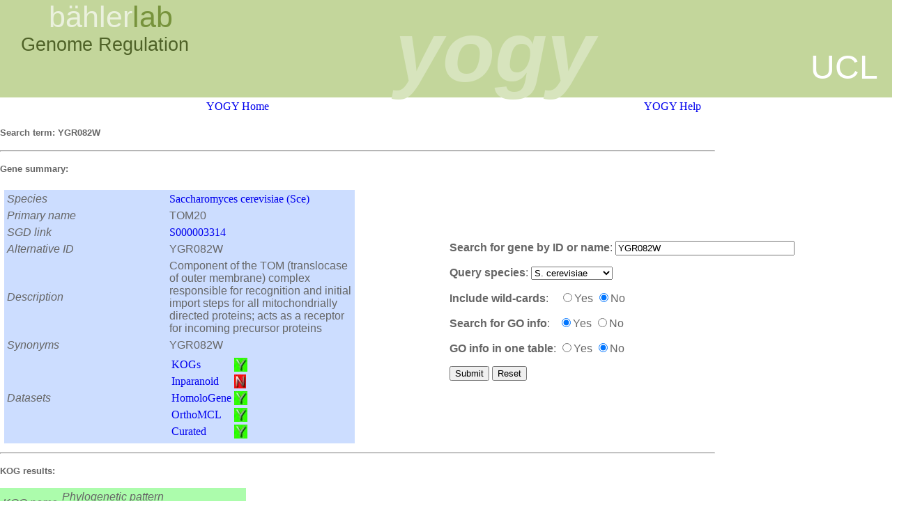

--- FILE ---
content_type: text/html; charset=UTF-8
request_url: http://bahlerweb.cs.ucl.ac.uk/cgi-bin/YOGY/yogy.pl?gene=YGR082W&species=S._cerevisiae&wild=No&go_term=Yes&go_final=No
body_size: 750722
content:
<html xmlns="http://www.w3.org/1999/xhtml">
<head>
<meta http-equiv="content-type" content="text/html; charset=utf-8" />
<title>Bahler Lab</title>
<meta name="keywords" content="" />
<meta name="description" content="" />
<link href="/css/other.css" rel="stylesheet" type="text/css" />
</head>
<body>
<div id="header">
<div style="text-align:left; margin-left:70px; margin-bottom:0px; margin-top:0px;"><span style="text-shadow:#FFF; font-family:'Arial Black', Gadget, sans-serif; font-size:32pt; color:#EBF1DE; ">b&auml;hler</span><span style="text-shadow:auto; font-family:'Arial Black', Gadget, sans-serif; font-size:32pt; color:#77933C; ">lab&#13;</span></div>
  <div style="text-align:left; margin-left:30px; margin-top:0px;"><span style="font-family:'Arial Black', Gadget, sans-serif; font-size:20pt; color:#4F6228; "> Genome Regulation</span></div>
  <div class="O">
  <div style="text-align:center; margin-bottom:0; margin-top:-76px; margin-left:120px;margin-right:-20px;"><span style="font-family:Arial, Helvetica, sans-serif; font-size:92pt; color:#D7E4BD; "><strong><em>yogy&#13;</em></strong></span></div>
<div style="text-align:right; margin-bottom:0; margin-top:-76px; margin-left:150px;margin-right:20px;"><span style="font-family:'Arial Black', Helvetica, sans-serif; font-size:36pt; color:white; ">UCL</span></div>
  <div></div>
</div>


</div>
                                                                                                                                                                                                                                                                                                                                                                                                                                                                                                                                                                                                                                                                                                                                                                                                                                                                                                                                                                                                                                                                                                                                                                                                                                                                                                                                                                                                                                                                                                                                                                                                                                                                                                                                                                                                                                                                                                                                                                                                                                                                                                                                <table cellpadding="2" width="100%"><tr align="center" class="violet3" valign="top"><td></td> <td><a href="/YOGY/index.shtml" target=$gBlank style='font-family: Verdana; text-decoration: none'>YOGY Home</a></td> <td></td> <td><a href="/YOGY/help.shtml" target=$gBlank style='font-family: Verdana; text-decoration: none'>YOGY Help</a></td> <td></td></tr></table><p><h4>Search term: YGR082W</h4><hr align="left" size="2" width="80%" /><p><a name="gene" style="text-decoration: none"><h4>Gene summary: </h4></a></p>                                                                                                                                                                                                                                                                                                                                                                                                                                                                                                                                                                                                                                                                                                                                                                                                                                                                                                                                                                                                                                                                                                                                                                                                                                                                                                                                                                                                                                                                                                                                                                                                                                                                                                                                                                                                                                                                                                                                                                                                                                                                                                                                <table class='violet3' cellpadding='4'><tr><td width='50%'><p><table bgcolor="#ccddff" cellpadding="2" width="80%"><tr><td align="left" cellpadding="2" width="5%"><em>Species</em></td> <td align="left" cellpadding="2" width="5%"><a href="http://www.ncbi.nlm.nih.gov/Taxonomy/Browser/wwwtax.cgi?mode=Info&amp;id=4932" style="font-family: Verdana; text-decoration: none" target="_blank" title="NCBI Taxonomy">Saccharomyces cerevisiae (Sce)</a></td></tr> <tr><td align="left"><em>Primary name</em></td> <td align="left">TOM20</td></tr> <tr><td align="left" cellpadding="2"><em>SGD link</em></td> <td align="left" cellpadding="2"><a href="http://db.yeastgenome.org/cgi-bin/locus.pl?locus=S000003314" style="font-family: Verdana; text-decoration: none" target="_blank" title="SGD">S000003314</a></td></tr> <tr><td align="left"><em>Alternative ID</em></td> <td align="left">YGR082W</td></tr> <tr><td align="left"><em>Description</em></td> <td align="left">Component of the TOM (translocase of outer membrane) complex responsible for recognition and initial import steps for all mitochondrially directed proteins; acts as a receptor for incoming precursor proteins</td></tr> <tr><td align="left"><em>Synonyms</em></td> <td align="left">YGR082W</td></tr> <tr><td><em>Datasets</em></td> <td><table><tr><td><a href=http://www.ncbi.nlm.nih.gov/COG/new/ target=_blank title='KOGs' style='font-family: Verdana; text-decoration: none'>KOGs</a></td><td><a href='#kog' title='KOGs results'><img src=/YOGY/images/green_y.jpg /></a></td></tr><tr><td><a href=http://inparanoid.sbc.su.se/ target=_blank title='Inparanoid' style='font-family: Verdana; text-decoration: none'>Inparanoid</a></td><td><img src=/YOGY/images/red_n.jpg /></td></tr><tr><td><a href=http://www.ncbi.nlm.nih.gov/entrez/query.fcgi?DB=homologene target=_blank title='HomoloGene' style='font-family: Verdana; text-decoration: none'>HomoloGene</a></td><td><a href='#homologene' title='HomoloGene results'><img src=/YOGY/images/green_y.jpg /></a></td></tr><tr><td><a href=http://orthomcl.cbil.upenn.edu/ target=_blank title='OrthoMCL' style='font-family: Verdana; text-decoration: none'>OrthoMCL</a></td><td><a href='#orthomcl' title='OrthoMCL results'><img src=/YOGY/images/green_y.jpg /></a></td></tr><tr><td><a href=http://www.sanger.ac.uk/Projects/S_pombe/ target=_blank title='GeneDB' style='font-family: Verdana; text-decoration: none'>Curated</a></td><td><a href='#curated' title='Curated results'><img src=/YOGY/images/green_y.jpg /></a></td></tr></table></td></tr></table></p></td><td><form method="post" action="/cgi-bin/YOGY/yogy.pl?gene=YGR082W&amp;species=S._cerevisiae&amp;wild=No&amp;go_term=Yes&amp;go_final=No" enctype="multipart/form-data"><p><b>Search for gene by ID or name</b>:  <input type="text" name="gene" value="YGR082W" size="30" maxlength="100" /></p><p><b>Query species</b>:  <select name="species"  size="1">
<option value="A._thaliana">A. thaliana</option>
<option value="C._elegans">C. elegans</option>
<option value="D._discoideum">D. discoideum</option>
<option value="D._melanogaster">D. melanogaster</option>
<option value="E._coli">E. coli</option>
<option value="H._sapiens">H. sapiens</option>
<option value="M._musculus">M. musculus</option>
<option value="P._falciparum">P. falciparum</option>
<option value="R._norvegicus">R. norvegicus</option>
<option selected="selected" value="S._cerevisiae">S. cerevisiae</option>
<option value="S._pombe">S. pombe</option>
</select></p><p><b>Include wild-cards</b>: &nbsp;&nbsp; <label><input type="radio" name="wild" value="Yes" />Yes</label> <label><input type="radio" name="wild" value="No" checked="checked" />No</label></p><p><b>Search for GO info</b>: &nbsp; <label><input type="radio" name="go_term" value="Yes" checked="checked" />Yes</label> <label><input type="radio" name="go_term" value="No" />No</label></p><p><b>GO info in one table</b>:  <label><input type="radio" name="go_final" value="Yes" />Yes</label> <label><input type="radio" name="go_final" value="No" checked="checked" />No</label></p><p><input type="submit" name="Submit" value="Submit" /> <input type="submit" name=".defaults"  value="Reset" /></p>                                                                                                                                                                                                                                                                                                                                                                                                                                                                                                                                                                                                                                                                                                                                                                                                                                                                                                                                                                                                                                                                                                                                                                                                                                                                                                                                                                                                                                                                                                                                                                                                                                                                                                                                                                                                                                                                                                                                                                                                                                                                                                                                <div><input type="hidden" name=".cgifields" value="go_term"  /><input type="hidden" name=".cgifields" value="go_final"  /><input type="hidden" name=".cgifields" value="species"  /><input type="hidden" name=".cgifields" value="wild"  /></div></form></td></tr></table><hr align="left" size="2" width="80%" />                                                                                                                                                                                                                                                                                                                                                                                                                                                                                                                                                                                                                                                                                                                                                                                                                                                                                                                                                                                                                                                                                                                                                                                                                                                                                                                                                                                                                                                                                                                                                                                                                                                                                                                                                                                                                                                                                                                                                                                                                                                                                                                                                                                                                                                                                                                                                                                                                                                                                                                                                                                                                                                                                                                                                                                                                                                                                                                                                                                                                                                                                                                                                                                                                                                                                                                                                                                                                                                                                                                                                                                                                                                                                                                                                                                                                                                                                                                                                                                                                                                                                                                                                                                                                                                                                                                                                                                                                                                                                                                                                                                                                                                                                                                                                                                                                                                                                                                                                                                                                                                                                                                                                                                                                                                                                                                                                                                                                                                                                                                                                                                                                                                                                                                                                                                                                                                                                                                                                                                                                                                                                                                                                                                                                                                                                                                                                                                                                                                                                                                                                                                                                                                                                                                                                                                                                                                                                                                                                                                                                                                                                                                                                                                                                                                                                                                                                                                                                                                                                                                                                                                                                                                                                                                                                                                                                                                                                                                                                                                                                                                                                                                                                                                                                                                                                                                                                                                                                                                                                                                                                                                                                                                                                                                                                                                                                                                                                                                                                                                                                                                                                                                                                                                                                                                                                                                                                                                                                                                                                                                                                                                                                                                                                                                                                                                                                                                                                                                                                                                                                                                                                                                                                                                                                                                                                                                                                                                                                                                                                                                                                                                                                                                                                                                                                                                                                                                                                                                                                                                                                                                                                                                                                                                                                                                                                                                                                                                                                                                                                                                                                                                                                                                                                                                                                                                                                                                                                                                                                                                                                                                                                                                                                                                                                                                                                                                                                                                                                                                                                                                                                                                                                                                                                                                                                                                                                                                                                                                                                                                                                                                                                                                                                                                                                                                                                                                                                                                                                                                                                                                                                                                                                                                                                                                                                                                                                                                                                                                                                                                                                                                                                                                                                                                                                                                                                                                                                                                                                                                                                                                                                                                                                                                                                                                                                                                                                                                                                                                                                                                                                                                                                                                                                                                                                                                                                                                                                                                                                                                                                                                                                                                                                                                                                                                                                                                                                                                                                                                                                                                                                                                                                                                                                                                                                                                                                                                                                                                                                                                                                                                                                                                                                                                                                                                                                                                                                                                                                                                                                                                                                                                                                                                                                                                                                                                                                                                                                                                                                                                                                                                                                                                                                                                                                                                                                                                                                                                                                                                                                                                                                                                                                                                                                                                                                                                                                                                                                                                                                                                                                                                                                                                                                                                                                                                                                                                                                                                                                                                                                                                                                                                                                                                                                                                                                                                                                                                                                                                                                                                                                                                                                                                                                                                                                                                                                                                                                                                                                                                                                                                                                                                                                                                                                                                                                                                                                                                                                                                                                                                                                                                                                                                                                                                                                                                                                                                                                                                                                                                                                                                                                                                                                                                                                                                                                                                                                                                                                                                                                                                                                                                                                                                                                                                                                                                                                                                                                                                                                                                                                                                                                                                                                                                                                                                                                                                                                                                                                                                                                                                                                                                                                                                                                                                                                                                                                                                                                                                                                                                                                                                                                                                                                                                                                                                                                                                                                                                                                                                                                                                                                                                                                                                                                                                                                                                                                                                                                                                                                                                                                                                                                                                                                                                                                                                                                                                                                                                                                                                                                                                                                                                                                                                                                                                                                                                                                                                                                                                                                                                                                                                                                                                                                                                                                                                                                                                                                                                                                                                                                                                                                                                                                                                                                                                                                                                                                                                                                                                                                                                                                                                                                                                                                                                                                                                                                                                                                                                                                                                                                                                                                                                                                                                                                                                                                                                                                                                                                                                                                                                                                                                                                                                                                                                                                                                                                                                                                                                                                                                                                                                                                                                                                                                                                                                                                                                                                                                                                                                                                                                                                                                                                                                                                                                                                                                                                                                                                                                                                                                                                                                                                                                                                                                                                                                                                                                                                                                                                                                                                                                                                                                                                                                                                                                                                                                                                                                                                                                                                                                                                                                                                                                                                                                                                                                                                                                                                                                                                                                                                                                                                                                                                                                                                                                                                                                                                                                                                                                                                                                                                                                                                                                                                                                                                                                                                                                                                                                                                                                                                                                                                                                                                                                                                                                                                                                                                                                                                                                                                                                                                                                                                                                                                                                                                                                                                                                                                                                                                                                                                                                                                                                                                                                                                                                                                                                                                                                                                                                                                                                                                                                                                                                                                                                                                                                                                                                                                                                                                                                                                                                                                                                                                                                                                                                                                                                                                                                                                                                                                                                                                                                                                                                                                                                                                                                                                                                                                                                                                                                                                                                                                                                                                                                                                                                                                                                                                                                                                                                                                                                                                                                                                                                                                                                                                                                                                                                                                                                                                                                                                                                                                                                                                                                                                                                                                                                                                                                                                                                                                                                                                                                                                                                                                                                                                                                                                                                                                                                                                                                                                                                                                                                                                                                                                                                                                                                                                                                                                                                                                                                                                                                                                                                                                                                                                                                                                                                                                                                                                                                                                                                                                                                                                                                                                                                                                                                                                                                                                                                                                                                                                                                                                                                                                                                                                                                                                                                                                                                                                                                                                                                                                                                                                                                                                                                                                                                                                                                                                                                                                                                                                                                                                                                                                                                                                                                                                                                                                                                                                                                                                                                                                                                                                                                                                                                                                                                                                                                                                                                                                                                                                                                                                                                                                                                                                                                                                                                                                                                                                                                                                                                                                                                                                                                                                                                                                                                                                                                                                                                                                                                                                                                                                                                                                                                                                                                                                                                                                                                                                                                                                                                                                                                                                                                                                                                                                                                                                                                                                                                                                                                                                                                                                                                                                                                                                                                                                                                                                                                                                                                                                                                                                                                                                                                                                                                                                                                                                                                                                                                                                                                                                                                                                                                                                                                                                                                                                                                                                                                                                                                                                                                                                                                                                                                                                                                                                                                                                                                                                                                                                                                                                                                                                                                                                                                                                                                                                                                                                                                                                                                                                                                                                                                                                                                                                                                                                                                                                                                                                                                                                                                                                                                                                                                                                                                                                                                                                                                                                                                                                                                                                                                                                                                                                                                                                                                                                                                                                                                                                                                                                                                                                                                                                                                                                                                                                                                                                                                                                                                                                                                                                                                                                                                                                                                                                                                                                                                                                                                                                                                                                                                                                                                                                                                                                                                                                                                                                                                                                                                                                                                                                                                                                                                                                                                                                                                                                                                                                                                                                                                                                                                                                                                                                                                                                                                                                                                                                                                                                                                                                                                                                                                                                                                                                                                                                                                                                                                                                                                                                                                                                                                                                                                                                                                                                                                                                                                                                                                                                                                                                                                                                                                                                                                                                                                                                                                                                                                                                                                                                                                                                                                                                                                                                                                                                                                                                                                                                                                                                                                                                                                                                                                                                                                                                                                                                                                                                                                                                                                                                                                                                                                                                                                                                                                                                                                                                                                                                                                                                                                                                                                                                                                                                                                                                                                                                                                                                                                                                                                                                                                                                                                                                                                                                                                                                                                                                                                                                                                                                                                                                                                                                                                                                                                                                                                                                                                                                                                                                                                                                                                                                                                                                                                                                                                                                                                                                                                                                                                                                                                                                                                                                                                                                                                                                                                                                                                                                                                                                                                                                                                                                                                                                                                                                                                                                                                                                                                                                                                                                                                                                                                                                                                                                                                                                                                                                                                                                                                                                                                                                                                                                                                                                                                                                                                                                                                                                                                                                                                                                                                                                                                                                                                                                                                                                                                                                                                                                                                                                                                                                                                                                                                                                                                                <p><a name="kog" style="text-decoration: none"><h4>KOG results: </h4></a></p>                                                                                                                                                                                                                                                                                                                                                                                                                                                                                                                                                                                                                                                                                                                                                                                                                                                                                                                                                                                                                                                                                                                                                                                                                                                                                                                                                                                                                                                                                                                                                                                                                                                                                                                                                                                                                                                                                                                                                                                                                                                                                                                                <p><table bgcolor="#acfcac" cellpadding="2" class="violet3"><tr><td style="font-style: italic">KOG name</td> <td style="font-style: italic">Phylogenetic pattern <br />(and link to KOGs with this pattern)</td></tr> <tr><td align="center" bgcolor="#acfcac"><a href="http://www.ncbi.nlm.nih.gov/COG/grace/shokog.cgi?KOG4056" style="font-family: Verdana; text-decoration: none" target="_blank" title="NCBI KOG page">KOG4056</a></td> <td align="center" bgcolor="#acfcac"><a href="http://www.ncbi.nlm.nih.gov/COG/grace/shokog.cgi?phy=62" style="font-family: Verdana; text-decoration: none" target="_blank" title="Other KOGs with this pattern">-CDHYP-</a><br /><a href=http://www.ncbi.nlm.nih.gov/COG/grace/shokog.cgi?phy=62 style='font-family: Verdana; text-decoration: none' target=_blank title = 'Other KOGs with this pattern'><img src=/tmp/spge/webEsB7685g78kDA376.gif /></a></td></tr></table></p>                                                                                                                                                                                                                                                                                                                                                                                                                                                                                                                                                                                                                                                                                                                                                                                                                                                                                                                                                                                                                                                                                                                                                                                                                                                                                                                                                                                                                                                                                                                                                                                                                                                                                                                                                                                                                                                                                                                                                                                                                                                                                                                                <p><table bgcolor="#acfcac" cellpadding="2" class="violet3" width="60%"><tr><td style="font-style: italic">KOGs classification</td> <td style="font-style: italic">KOGs description</td></tr> <tr><td align="center" bgcolor="#acfcac">CELLULAR PROCESSES AND SIGNALING</td> <td align="center" bgcolor="#acfcac">Translocase of outer mitochondrial membrane complex, subunit TOM20</td></tr></table></p>                                                                                                                                                                                                                                                                                                                                                                                                                                                                                                                                                                                                                                                                                                                                                                                                                                                                                                                                                                                                                                                                                                                                                                                                                                                                                                                                                                                                                                                                                                                                                                                                                                                                                                                                                                                                                                                                                                                                                                                                                                                                                                                                <p><table cellpadding="2" class="violet3"><tr><td align="center" style="font-style: italic">Species</td> <td align="center" style="font-style: italic">KOG link</td> <td align="center" style="font-style: italic">NCBI link</td> <td align="center" style="font-style: italic">UniProt link</td></tr> <tr><td align="center" bgcolor="#ffffcc"><a href="http://www.ncbi.nlm.nih.gov/Taxonomy/Browser/wwwtax.cgi?mode=Info&amp;id=6239" style="font-family: Verdana; text-decoration: none" target="_blank" title="NCBI Taxonomy">Caenorhabditis elegans (Cel)</a></td> <td align="center" bgcolor="#ffffcc"><a href="http://www.ncbi.nlm.nih.gov/COG/grace/bluk.cgi?cog=KOG4056&amp;CE05705" style="font-family: Verdana; text-decoration: none" target="_blank" title="KOG alignment">CE05705 <br>(WBGene00009092)</a></td> <td align="center" bgcolor="#ffffcc"><a href="http://www.ncbi.nlm.nih.gov/entrez/viewer.fcgi?db=protein&amp;val=17560096" style="font-family: Verdana; text-decoration: none" target="_blank" title="NCBI protein page">GI:17560096</a></td> <td align="center" bgcolor="#ffffcc"><a href="http://www.uniprot.org/uniprot/Q19766" style="font-family: Verdana; text-decoration: none" target="_blank" title="UniProt">Q19766</a></td></tr> <tr><td align="center" bgcolor="#ffffcc"><a href="http://www.ncbi.nlm.nih.gov/Taxonomy/Browser/wwwtax.cgi?mode=Info&amp;id=6239" style="font-family: Verdana; text-decoration: none" target="_blank" title="NCBI Taxonomy">Caenorhabditis elegans (Cel)</a></td> <td align="center" bgcolor="#ffffcc"><a href="http://www.ncbi.nlm.nih.gov/COG/grace/bluk.cgi?cog=KOG4056&amp;CE17741" style="font-family: Verdana; text-decoration: none" target="_blank" title="KOG alignment">CE17741</a></td> <td align="center" bgcolor="#ffffcc"><a href="http://www.ncbi.nlm.nih.gov/entrez/viewer.fcgi?db=protein&amp;val=17507057" style="font-family: Verdana; text-decoration: none" target="_blank" title="NCBI protein page">GI:17507057</a></td> <td align="center" bgcolor="#ffffcc"><a href="http://www.uniprot.org/uniprot/" style="font-family: Verdana; text-decoration: none" target="_blank" title="UniProt"></a></td></tr> <tr><td align="center" bgcolor="#ffddcc"><a href="http://www.ncbi.nlm.nih.gov/Taxonomy/Browser/wwwtax.cgi?mode=Info&amp;id=7227" style="font-family: Verdana; text-decoration: none" target="_blank" title="NCBI Taxonomy">Drosophila melanogaster (Dme)</a></td> <td align="center" bgcolor="#ffddcc"><a href="http://www.ncbi.nlm.nih.gov/COG/grace/bluk.cgi?cog=KOG4056&amp;7293711" style="font-family: Verdana; text-decoration: none" target="_blank" title="KOG alignment">7293711</a></td> <td align="center" bgcolor="#ffddcc"><a href="http://www.ncbi.nlm.nih.gov/entrez/viewer.fcgi?db=protein&amp;val=7293711" style="font-family: Verdana; text-decoration: none" target="_blank" title="NCBI protein page">GI:7293711</a></td> <td align="center" bgcolor="#ffddcc"><a href="http://www.uniprot.org/uniprot/" style="font-family: Verdana; text-decoration: none" target="_blank" title="UniProt"></a></td></tr> <tr><td align="center" bgcolor="#ffddcc"><a href="http://www.ncbi.nlm.nih.gov/Taxonomy/Browser/wwwtax.cgi?mode=Info&amp;id=7227" style="font-family: Verdana; text-decoration: none" target="_blank" title="NCBI Taxonomy">Drosophila melanogaster (Dme)</a></td> <td align="center" bgcolor="#ffddcc"><a href="http://www.ncbi.nlm.nih.gov/COG/grace/bluk.cgi?cog=KOG4056&amp;7299351" style="font-family: Verdana; text-decoration: none" target="_blank" title="KOG alignment">7299351</a></td> <td align="center" bgcolor="#ffddcc"><a href="http://www.ncbi.nlm.nih.gov/entrez/viewer.fcgi?db=protein&amp;val=7299351" style="font-family: Verdana; text-decoration: none" target="_blank" title="NCBI protein page">GI:7299351</a></td> <td align="center" bgcolor="#ffddcc"><a href="http://www.uniprot.org/uniprot/Q9VGX9" style="font-family: Verdana; text-decoration: none" target="_blank" title="UniProt">Q9VGX9</a></td></tr> <tr><td align="center" bgcolor="#ffccff"><a href="http://www.ncbi.nlm.nih.gov/Taxonomy/Browser/wwwtax.cgi?mode=Info&amp;id=9606" style="font-family: Verdana; text-decoration: none" target="_blank" title="NCBI Taxonomy">Homo sapiens (Hsa)</a></td> <td align="center" bgcolor="#ffccff"><a href="http://www.ncbi.nlm.nih.gov/COG/grace/bluk.cgi?cog=KOG4056&amp;Hs20483217" style="font-family: Verdana; text-decoration: none" target="_blank" title="KOG alignment">Hs20483217</a></td> <td align="center" bgcolor="#ffccff"><a href="http://www.ncbi.nlm.nih.gov/entrez/viewer.fcgi?db=protein&amp;val=20483217" style="font-family: Verdana; text-decoration: none" target="_blank" title="NCBI protein page">GI:20483217</a></td> <td align="center" bgcolor="#ffccff"><a href="http://www.uniprot.org/uniprot/" style="font-family: Verdana; text-decoration: none" target="_blank" title="UniProt"></a></td></tr> <tr><td align="center" bgcolor="#ffccff"><a href="http://www.ncbi.nlm.nih.gov/Taxonomy/Browser/wwwtax.cgi?mode=Info&amp;id=9606" style="font-family: Verdana; text-decoration: none" target="_blank" title="NCBI Taxonomy">Homo sapiens (Hsa)</a></td> <td align="center" bgcolor="#ffccff"><a href="http://www.ncbi.nlm.nih.gov/COG/grace/bluk.cgi?cog=KOG4056&amp;Hs22064335_2" style="font-family: Verdana; text-decoration: none" target="_blank" title="KOG alignment">Hs22064335_2</a></td> <td align="center" bgcolor="#ffccff"><a href="http://www.ncbi.nlm.nih.gov/entrez/viewer.fcgi?db=protein&amp;val=22064335" style="font-family: Verdana; text-decoration: none" target="_blank" title="NCBI protein page">GI:22064335</a></td> <td align="center" bgcolor="#ffccff"><a href="http://www.uniprot.org/uniprot/" style="font-family: Verdana; text-decoration: none" target="_blank" title="UniProt"></a></td></tr> <tr><td align="center" bgcolor="#ffccff"><a href="http://www.ncbi.nlm.nih.gov/Taxonomy/Browser/wwwtax.cgi?mode=Info&amp;id=9606" style="font-family: Verdana; text-decoration: none" target="_blank" title="NCBI Taxonomy">Homo sapiens (Hsa)</a></td> <td align="center" bgcolor="#ffccff"><a href="http://www.ncbi.nlm.nih.gov/COG/grace/bluk.cgi?cog=KOG4056&amp;Hs7657257" style="font-family: Verdana; text-decoration: none" target="_blank" title="KOG alignment">Hs7657257 <br>(TOMM20)</a></td> <td align="center" bgcolor="#ffccff"><a href="http://www.ncbi.nlm.nih.gov/entrez/viewer.fcgi?db=protein&amp;val=7657257" style="font-family: Verdana; text-decoration: none" target="_blank" title="NCBI protein page">GI:7657257</a></td> <td align="center" bgcolor="#ffccff"><a href="http://www.uniprot.org/uniprot/Q15388" style="font-family: Verdana; text-decoration: none" target="_blank" title="UniProt">Q15388</a></td></tr> <tr><td align="center" bgcolor="#ccddff"><a href="http://www.ncbi.nlm.nih.gov/Taxonomy/Browser/wwwtax.cgi?mode=Info&amp;id=4932" style="font-family: Verdana; text-decoration: none" target="_blank" title="NCBI Taxonomy">Saccharomyces cerevisiae (Sce)</a></td> <td align="center" bgcolor="#ccddff"><a href="http://www.ncbi.nlm.nih.gov/COG/grace/bluk.cgi?cog=KOG4056&amp;YGR082w" style="font-family: Verdana; text-decoration: none" target="_blank" title="KOG alignment">YGR082w <br>(S000003314)</a></td> <td align="center" bgcolor="#ccddff"><a href="http://www.ncbi.nlm.nih.gov/entrez/viewer.fcgi?db=protein&amp;val=6321519" style="font-family: Verdana; text-decoration: none" target="_blank" title="NCBI protein page">GI:6321519</a></td> <td align="center" bgcolor="#ccddff"><a href="http://www.uniprot.org/uniprot/P35180" style="font-family: Verdana; text-decoration: none" target="_blank" title="UniProt">P35180</a></td></tr> <tr><td align="center" bgcolor="#ccccff"><a href="http://www.ncbi.nlm.nih.gov/Taxonomy/Browser/wwwtax.cgi?mode=Info&amp;id=4896" style="font-family: Verdana; text-decoration: none" target="_blank" title="NCBI Taxonomy">Schizosaccharomyces pombe (Spo)</a></td> <td align="center" bgcolor="#ccccff"><a href="http://www.ncbi.nlm.nih.gov/COG/grace/bluk.cgi?cog=KOG4056&amp;SPAC6F12.07" style="font-family: Verdana; text-decoration: none" target="_blank" title="KOG alignment">SPAC6F12.07</a></td> <td align="center" bgcolor="#ccccff"><a href="http://www.ncbi.nlm.nih.gov/entrez/viewer.fcgi?db=protein&amp;val=19114205" style="font-family: Verdana; text-decoration: none" target="_blank" title="NCBI protein page">GI:19114205</a></td> <td align="center" bgcolor="#ccccff"><a href="http://www.uniprot.org/uniprot/O14225" style="font-family: Verdana; text-decoration: none" target="_blank" title="UniProt">O14225</a></td></tr></table></p>                                                                                                                                                                                                                                                                                                                                                                                                                                                                                                                                                                                                                                                                                                                                                                                                                                                                                                                                                                                                                                                                                                                                                                                                                                                                                                                                                                                                                                                                                                                                                                                                                                                                                                                                                                                                                                                                                                                                                                                                                                                                                                                                                                                                                                                                                                                                                                                                                                                                                                                                                                                                                                                                                                                                                                                                                                                                                                                                                                                                                                                                                                                                                                                                                                                                                                                                                                                                                                                                                                                                                                                                                                                                                                                                                                                                                                                                                                                                                                                                                                                                                                                                                                                                                                                                                                                                                                                                                                                                                                                                                                                                                                                                                                                                                                                                                                                                                                                                                                                                                                                                                                                                                                                                                                                                                                                                                                                                                                                                                                                                                                                                                                                                                                                                                                                                                                                                                                                                                                                                                                                                                                                                                                                                                                                                                                                                                                                                                                                                                                                                                                                                                                                                                                                                                                                                                                                                                                                                                                                                                                                                                                                                                                                                                                                                                                                                                                                                                                                                                                                                                                                                                                                                                                                                                                                                                                                                                                                                                                                                                                                                                                                                                                                                                                                                                                                                                                                                                                                                                                                                                                                                                                                                                                                                                                                                                                                                                                                                                                                                                                                                                                                                                                                                                                                                                                                                                                                                                                                                                                                                                                                                                                                                                                                                                                                                                                                                                                                                                                                                                                                                                                                                                                                                                                                                                                                                                                                                                                                                                                                                                                                                                                                                                                                                                                                                                                                                                                                                                                                                                                                                                                                                                                                                                                                                                                                                                                                                                                                                                                                                                                                                                                                                                                                                                                                                                                                                                                                                                                                                                                                                                                                                                                                                                                                                                                                                                                                                                                                                                                                                                                                                                                                                                                                                                                                                                                                                                                                                                                                                                                                                                                                                                                                                                                                                                                                                                                                                                                                                                                                                                                                                                                                                                                                                                                                                                                                                                                                                                                                                                                                                                                                                                                                                                                                                                                                                                                                                                                                                                                                                                                                                                                                                                                                                                                                                                                                                                                                                                                                                                                                                                                                                                                                                                                                                                                                                                                                                                                                                                                                                                                                                                                                                                                                                                                                                                                                                                                                                                                                                                                                                                                                                                                                                                                                                                                                                                                                                                                                                                                                                                                                                                                                                                                                                                                                                                                                                                                                                                                                                                                                                                                                                                                                                                                                                                                                                                                                                                                                                                                                                                                                                                                                                                                                                                                                                                                                                                                                                                                                                                                                                                                                                                                                                                                                                                                                                                                                                                                                                                                                                                                                                                                                                                                                                                                                                                                                                                                                                                                                                                                                                                                                                                                                                                                                                                                                                                                                                                                                                                                                                                                                                                                                                                                                                                                                                                                                                                                                                                                                                                                                                                                                                                                                                                                                                                                                                                                                                                                                                                                                                                                                                                                                                                                                                                                                                                                                                                                                                                                                                                                                                                                                                                                                                                                                                                                                                                                                                                                                                                                                                                                                                                                                                                                                                                                                                                                                                                                                                                                                                                                                                                                                                                                                                                                                                                                                                                                                                                                                                                                                                                                                                                                                                                                                                                                                                                                                                                                                                                                                                                                                                                                                                                                                                                                                                                                                                                                                                                                                                                                                                                                                                                                                                                                                                                                                                                                                                                                                                                                                                                                                                                                                                                                                                                                                                                                                                                                                                                                                                                                                                                                                                                                                                                                                                                                                                                                                                                                                                                                                                                                                                                                                                                                                                                                                                                                                                                                                                                                                                                                                                                                                                                                                                                                                                                                                                                                                                                                                                                                                                                                                                                                                                                                                                                                                                                                                                                                                                                                                                                                                                                                                                                                                                                                                                                                                                                                                                                                                                                                                                                                                                                                                                                                                                                                                                                                                                                                                                                                                                                                                                                                                                                                                                                                                                                                                                                                                                                                                                                                                                                                                                                                                                                                                                                                                                                                                                                                                                                                                                                                                                                                                                                                                                                                                                                                                                                                                                                                                                                                                                                                                                                                                                                                                                                                                                                                                                                                                                                                                                                                                                                                                                                                                                                                                                                                                                                                                                                                                                                                                                                                                                                                                                                                                                                                                                                                                                                                                                                                                                                                                                                                                                                                                                                                                                                                                                                                                                                                                                                                                                                                                                                                                                                                                                                                                                                                                                                                                                                                                                                                                                                                                                                                                                                                                                                                                                                                                                                                                                                                                                                                                                                                                                                                                                                                                                                                                                                                                                                                                                                                                                                                                                                                                                                                                                                                                                                                                                                                                                                                                                                                                                                                                                                                                                                                                                                                                                                                                                                                                                                                                                                                                                                                                                                                                                                                                                                                                                                                                                                                                                                                                                                                                                                                                                                                                                                                                                                                                                                                                                                                                                                                                                                                                                                                                                                                                                                                                                                                                                                                                                                                                                                                                                                                                                                                                                                                                                                                                                                                                                                                                                                                                                                                                                                                                                                                                                                                                                                                                                                                                                                                                                                                                                                                                                                                                                                                                                                                                                                                                                                                                                                                                                                                                                                                                                                                                                                                                                                                                                                                                                                                                                                                                                                                                                                                                                                                                                                                                                                                                                                                                                                                                                                                                                                                                                                                                                                                                                                                                                                                                                                                                                                                                                                                                                                                                                                                                                                                                                                                                                                                                                                                                                                                                                                                                                                                                                                                                                                                                                                                                                                                                                                                                                                                                                                                                                                                                                                                                                                                                                                                                                                                                                                                                                                                                                                                                                                                                                                                                                                                                                                                                                                                                                                                                                                                                                                                                                                                                                                                                                                                                                                                                                                                                                                                                                                                                                                                                                                                                                                                                                                                                                                                                                                                                                                                                                                                                                                                                                                                                                                                                                                                                                                                                                                                                                                                                                                                                                                                                                                                                                                                                                                                                                                                                                                                                                                                                                                                                                                                                                                                                                                                                                                                                                                                                                                                                                                                                                                                                                                                                                                                                                                                                                                                                                                                                                                                                                                                                                                                                                                                                                                                                                                                                                                                                                                                                                                                                                                                                                                                                                                                                                                                                                                                                                                                                                                                                                                                                                                                                                                                                                                                                                                                                                                                                                                                                                                                                                                                                                                                                                                                                                                                                                                                                                                                                                                                                                                                                                                                                                                                                                                                                                                                                                                                                                                                                                                                                                                                                                                                                                                                                                                                                                                                                                                                                                                                                                                                                                                                                                                                                                                                                                                                                                                                                                                                                                                                                                                                                                                                                                                                                                                                                                                                                                                                                                                                                                                                                                                                                                                                                                                                                                                                                                                                                                                                                                                                                                                                                                                                                                                                                                                                                                                                                                                                                                                                                                                                                                                                                                                                                                                                                                                                                                                                                                                                                                                                                                                                                                                                                                                                                                                                                                                                                                                                                                                                                                                                                                                                                                                                                                                                                                                                                                                                                                                                                                                                                                                                                                                                                                                                                                                                                                                                                                                                                                                                                                                                                                                                                                                                                                                                                                                                                                                                                                                                                                                                                                                                                                                                                                                                                                                                                                                                                                                                                                                                                                                                                                                                                                                                                                                                                                                                                                                                                                                                                                                                                                                                                                                                                                                                                                                                                                                                                                                                                                                                                                                                                                                                                                                                                                                                                                                                                                                                                                                                                                                                                                                                                                                                                                                                                                                                                                                                                                                                                                                                                                                                                                                                                                                                                                                                                                                                                                                                                                                                                                                                                                                                                                                                                                                                                                                                                                                                                                                                                                                                                                                                                                                                                                                                                                                                                                                                                                                                                                                                                                                                                                                                                                                                                                                                                                                                                                                                                                                                                                                                                                                                                                                                                                                                                                                                                                                                                                                                                                                                                                                                                                                                                                                                                                                                                                                                                                                                                                                                                                                                                                                                                                                                                                                                                                                                                                                                                                                                                                                                                                                                                                                                                                                                                                                                                                                                                                                                                                                                                                                                                                                                                                                                                                                                                                                                                                                                                                                                                                                                                                                                                                                                                                                                                                                                                                                                                                                                                                                                                                                                                                                                                                                                                                                                                                                                                                                                                                                                                                                                                                                                                                                                                                                                                                                                                                                                                                                                                                                                                                                                                                                                                                                                                                                                                                                                                                                                                                                                                                                                                                                                                                                                                                                                                                                                                                                                                                                                                                                                                                                                                                                                                                                                                                                                                                                                                                                                                                                                                                                                                                                                                                                                                                                                                                                                                                                                                                                                                                                                                                                                                                                                                                                                                                                                                                                                                                                                                                                                                                                                                                                                                                                                                                                                                                                                                                                                                                                                                                                                                                                                                                                                                                                                                                                                                                                                                                                                                                                                                                                                                                                                                                                                                                                                                                                                                                                                                                                                                                                                                                                                                                                                                                                                                                                                                                                                                                                                                                                                                                                                                                                                                                                                                                                                                                                                                                                                                                                                                                                                                                                                                                                                                                                                                                                                                                                                                                                                                                                                                                                                                                                                                                                                                                                                                                                                                                                                                                                                                                                                                                                                                                                                                                                                                                                                                                                                                                                                                                                                                                                                                                                                                                                                                                                                                                                                                                                                                                                                                                                                                                                                                                                                                                                                                                                                                                                                                                                                                                                                                                                                                                                                                                                                                                                                                                                                                                                                                                                                                                                                                                                                                                                                                                                                                                                                                                                                                                                                                                                                                                                                                                                                                                                                                                                                                                                                                                                                                                                                                                                                                                                                                                                                                                                                                                                                                                                                                                                                                                                                                                                                                                                                                                                                                                                                                                                                                                                                                                                                                                                                                                                                                                                                                                                                                                                                                                                                                                                                                                                                                                                                                                                                                                                                                                                                                                                                                                                                                                                                                                                                                                                                                                                                                                                                                                                                                                                                                                                                                                                                                                                                                                                                                                                                                                                                                                                                                                                                                                                                                                                                                                                                                                                                                                                                                                                                                                                                                                                                                                                                                                                                                                                                                                                                                                                                                                                                                                                                                                                                                                                                                                                                                                                                                                                                                                                                                                                                                                                                                                                                                                                                                                                                                                                                                                                                                                                                                                                                                                                                                                                                                                                                                                                                                                                                                                                                                                                                                                                                                                                                                                                                                                                                                                                                                                                                                                                                                                                                                                                                                                                                                                                                                                                                                                                                                                                                                                                                                                                                                                                                                                                                                                                                                                                                                                                                                                                                                                                                                                                                                                                                                                                                                                                                                                                                                                                                                                                                                                                                                                                                                                                                                                                                                                                                                                                                                                                                                                                                                                                                                                                                                                                                                                                                                                                                                                                                                                                                                                                                                                                                                                                                                                                                                                                                                                                                                                                                                                                                                                                                                                                                                                                                                                                                                                                                                                                                                                                                                                                                                                                                                                                                                                                                                                                                                                                                                                                                                                                                                                                                                                                                                                                                                                                                                                                                                                                                                                                                                                                                                                                                                                                                                                                                                                                                                                                                                                                                                                                                                                                                                                                                                                                                                                                                                                                                                                                                                                                                                                                                                                                                                                                                                                                                                                                                                                                                                                                                                                                                                                                                                                                                                                                                                                                                                                                                                                                                                                                                                                                                                                                                                                                                                                                                                                                                                                                                                                                                                                                                                                                                                                                                                                                                                                                                                                                                                                                                                                                                                                                                                                                                                                                                                                                                                                                                                                                                                                                                                                                                                                                                                                                                                                                                                                                                                                                                                                                                                                                                                                                                                                                                                                                                                                                                                                                                                                                                                                                                                                                                                                                                                                                                                                                                                                                                                                                                                                                                                                                                                                                                                                                                                                                                                                                                                                                                                                                                                                                                                                                                                                                                                                                                                                                                                                                                                                                                                                                                                                                                                                                                                                                                                                                                                                                                                                                                                                                                                                                                                                                                                                                                                                                                                                                                                                                                                                                                                                                                                                                                                                                                                                                                                                                                                                                                                                                                                                                                                                                                                                                                                                                                                                                                                                                                                                                                                                                                                                                                                                                                                                                                                                                                                                                                                                                                                                                                                                                                                                                                                                                                                                                                                                                                                                                                                                                                                                                                                                                                                                                                                                                                                                                                                                                                                                                                                                                                                                                                                                                                                                                                                                                                                                                                                                                                                                                                                                                                                                                                                                                                                                                                                                                                                                                                                                                                                                                                                                                                                                                                                                                                                                                                                                                                                                                                                                                                                                                                                                                                                                                                                                                                                                                                                                                                                                                                                                                                                                                                                                                                                                                                                                                                                                                                                                                                                                                                                                                                                                                                                                                                                                                                                                                                                                                                                                                                                                                                                                                                                                                                                                                                                                                                                                                                                                                                                                                                                                                                                                                                                                                                                                                                                                                                                                                                                                                                                                                                                                                                                                                                                                                                                                                                                                                                                                                                                                                                                                                                                                                                                                                                                                                                                                                                                                                                                                                                                                                                                                                                                                                                                                                                                                                                                                                                                                                                                                                                                                                                                                                                                                                                                                                                                                                                                                                                                                                                                                                                                                                                                                                                                                                                                                                                                                                                                                                                                                                                                                                                                                                                                                                                                                                                                                                                                                                                                                                                                                                                                                                                                                                                                                                                                                                                                                                                                                                                                                                                                                                                                                                                                                                                                                                                                                                                                                                                                                                                                                                                                                                                                                                                                                                                                                                                                                                                                                                                                                                                                                                                                                                                                                                                                                                                                                                                                                                                                                                                                                                                                                                                                                                                                                                                                                                                                                                                                                                                                                                                                                                                                                                                                                                                                                                                                                                                                                                                                                                                                                                                                                                                                                                                                                                                                                                                                                                                                                                                                                                                                                                                                                                                                                                                                                                                                                                                                                                                                                                                                                                                                                                                                                                                                                                                                                                                                                                                                                                                                                                                                                                                                                                                                                                                                                                                                                                                                                                                                                                                                                                                                                                                                                                                                                                                                                                                                                                                                                                                                                                                                                                                                                                                                                                                                                                                                                                                                                                                                                                                                                                                                                                                                                                                                                                                                                                                                                                                                                                                                                                                                                                                                                                                                                                                                                                                                                                                                                                                                                                                                                                                                                                                                                                                                                                                                                                                                                                                                                                                                                                                                                                                                                                                                                                                                                                                                                                                                                                                                                                                                                                                                                                                                                                                                                                                                                                                                                                                                                                                                                                                                                                                                                                                                                                                                                                                                                                                                                                                                                                                                                                                                                                                                                                                                                                                                                                                                                                                                                                                                                                                                                                                                                                                                                                                                                                                                                                                                                                                                                                                                                                                                                                                                                                                                                                                                                                                                                                                                                                                                                                                                                                                                                                                                                                                                                                                                                                                                                                                                                                                                                                                                                                                                                                                                                                                                                                                                                                                                                                                                                                                                                                                                                                                                                                                                                                                                                                                                                                                                                                                                                                                                                                                                                                                                                                                                                                                                                                                                                                                                                                                                                                                                                                                                                                                                                                                                                                                                                                                                                                                                                                                                                                                                                                                                                                                                                                                                                                                                                                                                                                                                                                                                                                                                                                                                                                                                                                                                                                                                                                                                                                                                                                                                                                                                                                                                                                                                                                                                                                                                                                                                                                                                                                                                                                                                                                                                                                                                                                                                                                                                                                                                                                                                                                                                                                                                                                                                                                                                                                                                                                                                                                                                                                                                                                                                                                                                                                                                                                                                                                                                                                                                                                                                                                                                                                                                                                                                                                                                                                                                                                                                                                                                                                                                                                                                                                                                                                                                                                                                                                                                                                                                                                                                                                                                                                                                                                                                                                                                                                                                                                                                                                                                                                                                                                                                                                                                                                                                                                                                                                                                                                                                                                                                                                                                                                                                                                                                                                                                                                                                                                                                                                                                                                                                                                                                                                                                                                                                                                                                                                                                                                                                                                                                                                                                                                                                                                                                                                                                                                                                                                                                                                                                                                                                                                                                                                                                                                                                                                                                                                                                                                                                                                                                                                                                                                                                                                                                                                                                                                                                                                                                                                                                                                                                                                                                                                                                                                                                                                                                                                                                                                                                                                                                                                                                                                                                                                                                                                                                                                                                                                                                                                                                                                                                                                                                                                                                                                                                                                                                                                                                                                                                                                                                                                                                                                                                                                                                                                                                                                                                                                                                                                                                                                                                                                                                                                                                                                                                                                                                                                                                                                                                                                                                                                                                                                                                                                                                                                                                                                                                                                                                                                                                                                                                                                                                                                                                                                                                                                                                                                                                                                                                                                                                                                                                                                                                                                                                                                                                                                                                                                                                                                                                                                                                                                                                                                                                                                                                                                                                                                                                                                                                                                                                                                                                                                                                                                                                                                                                                                                                                                                                                                                                                                                                                                                                                                                                                                                                                                                                                                                                                                                                                                                                                                                                                                                                                                                                                                                                                                                                                                                                                                                                                                                                                                                                                                                                                                                                                                                                                                                                                                                                                                                                                                                                                                                                                                                                                                                                                                                                                                                                                                                                                                                                                                                                                                                                                                                                                                                                                                                                                                                                                                                                                                                                                                                                                                                                                                                                                                                                                                                                                                                                                                                                                                                                                                                                                                                                                                                                                                                                                                                                                                                                                                                                                                                                                                                                                                                                                                                                                                                                                                                                                                                                                                                                                                                                                                                                                                                                                                                                                                                                                                                                                                                                                                                                                                                                                                                                                                                                                                                                                                                                                                                                                                                                                                                                                                                                                                                                                                                                                                                                                                                                                                                                                                                                                                                                                                                                                                                                                                                                                                                                                                                                                                                                                                                                                                                                                                                                                                                                                                                                                                                                                                                                                                                                                                                                                                                                                                                                                                                                                                                                                                                                                                                                                                                                                                                                                                                                                                                                                                                                                                                                                                                                                                                                                                                                                                                                                                                                                                                                                                                                                                                                                                                                                                                                                                                                                                                                                                                                                                                                                                                                                                                                                                                                                                                                                                                                                                                                                                                                                                                                                                                                                                                                                                                                                                                                                                                                                                                                                                                                                                                                                                                                                                                                                                                                                                                                                                                                                                                                                                                                                                                                                                                                                                                                                                                                                                                                                                                                                                                                                                                                                                                                                                                                                                                                                                                                                                                                                                                                                                                                                                                                                                                                                                                                                                                                                                                                                                                                                                                                                                                                                                                                                                                                                                                                                                                                                                                                                                                                                                                                                                                                                                                                                                                                                                                                                                                                                                                                                                                                                                                                                                                                                                                                                                                                                                                                                                                                                                                                                                                                                                                                                                                                                                                                                                                                                                                                                                                                                                                                                                                                                                                                                                                                                                                                                                                                                                                                                                                                                                                                                                                                                                                                                                                                                                                                                                                                                                                                                                                                                                                                                                                                                                                                                                                                                                                                                                                                                                                                                                                                                                                                                                                                                                                                                                                                                                                                                                                                                                                                                                                                                                                                                                                                                                                                                                                                                                                                                                                                                                                                                                                                                                                                                                                                                                                                                                                                                                                                                                                                                                                                                                                                                                                                                                                                                                                                                                                                                                                                                                                                                                                                                                                                                                                                                                                                                                                                                                                                                                                                                                                                                                                                                                                                                                                                                                                                                                                                                                                                                                                                                                                                                                                                                                                                                                                                                                                                                                                                                                                                                                                                                                                                                                                                                                                                                                                                                                                                                                                                                                                                                                                                                                                                                                                                                                                                                                                                                                                                                                                                                                                                                                                                                                                                                                                                                                                                                                                                                                                                                                                                                                                                                                                                                                                                                                                                                                                                                                                                                                                                                                                                                                                                                                                                                                                                                                                                                                                                                                                                                                                                                                                                                                                                                                                                                                                                                                                                                                                                                                                                                                                                                                                                                                                                                                                                                                                                                                                                                                                                                                                                                                                                                                                                                                                                                                                                                                                                                                                                                                                                                                                                                                                                                                                                                                                                                                                                                                                                                                                                                                                                                                                                                                                                                                                                                                                                                                                                                                                                                                                                                                                                                                                                                                                                                                                                                                                                                                                                                                                                                                                                                                                                                                                                                                                                                                                                                                                                                                                                                                                                                                                                                                                                                                                                                                                                                                                                                                                                                                                                                                                                                                                                                                                                                                                                                                                                                                                                                                                                                                                                                                                                                                                                                                                                                                                                                                                                                                                                                                                                                                                                                                                                                                                                                                                                                                                                                                                                                                                                                                                                                                                                                                                                                                                                                                                                                                                                                                                                                                                                                                                                                                                                                                                                                                                                                                                                                                                                                                                                                                                                                                                                                                                                                                                                                                                                                                                                                                                                                                                                                                                                                                                                                                                                                                                                                                                                                                                                                                                                                                                                                                                                                                                                                                                                                                                                                                                                                                                                                                                                                                                                                                                                                                                                                                                                                                                                                                                                                                                                                                                                                                                                                                                                                                                                                                                                                                                                                                                                                                                                                                                                                                                                                                                                                                                                                                                                                                                                                                                                                                                                                                                                                                                                                                                                                                                                                                                                                                                                                                                                                                                                                                                                                                                                                                                                                                                                                                                                                                                                                                                                                                                                                                                                                                                                                                                                                                                                                                                                                                                                                                                                                                                                                                                                                                                                                                                                                                                                                                                                                                                                                                                                                                                                                                                                                                                                                                                                                                                                                                                                                                                                                                                                                                                                                                                                                                                                                                                                                                                                                                                                                                                                                                                                                                                                                                                                                                                                                                                                                                                                                                                                                                                                                                                                                                                                                                                                                                                                                                                                                                                                                                                                                                                                                                                                                                                                                                                                                                                                                                                                                                                                                                                                                                                                                                                                                                                                                                                                                                                                                                                                                                                                                                                                                                                                                                                                                                                                                                                                                                                                                                                                                                                                                                                                                                                                                                                                                                                                                                                                                                                                                                                                                                                                                                                                                                                                                                                                                                                                                                                                                                                                                                                                                                                                                                                                                                                                                                                                                                                                                                                                                                                                                                                                                                                                                                                                                                                                                                                                                                                                                                                                                                                                                                                                                                                                                                                                                                                                                                                                                                                                                                                                                                                                                                                                                                                                                                                                                                                                                                                                                                                                                                                                                                                                                                                                                                                                                                                                                                                                                                                                                                                                                                                                                                                                                                                                                                                                                                                                                                                                                                                                                                                                                                                                                                                                                                                                                                                                                                                                                                                                                                                                                                                                                                                                                                                                                                                                                                                                                                                                                                                                                                                                                                                                                                                                                                                                                                                                                                                                                                                                                                                                                                                                                                                                                <br /><h5>GO terms for KOG results: </h5>                                                                                                                                                                                                                                                                                                                                                                                                                                                                                                                                                                                                                                                                                                                                                                                                                                                                                                                                                                                                                                                                                                                                                                                                                                                                                                                                                                                                                                                                                                                                                                                                                                                                                                                                                                                                                                                                                                                                                                                                                                                                                                                                <p><table 80% cellpadding="2" class="violet3"><tr><td align="center" style="font-style: italic">GO ID</td> <td align="center" style="font-style: italic">GO term</td> <td align="center" style="font-style: italic">GO aspect</td> <td align="center" style="font-style: italic">Evidence codes and associations</td></tr> <tr><td align="center" bgcolor="#afdfd5"><a href="http://www.godatabase.org/cgi-bin/amigo/go.cgi?view=details&amp;search_constraint=terms&amp;depth=0&amp;query=GO:0005739" style="font-family: Verdana; text-decoration: none" target="_blank" title="AmiGO">GO:0005739</a></td> <td align="center" bgcolor="#afdfd5">mitochondrion</td> <td align="center" bgcolor="#afdfd5"><a href="http://www.geneontology.org/GO.doc.shtml#cellular_component" style="font-family: Verdana; text-decoration: none" target="_blank" title="Cellular Component">C</a></td> <td align="center" bgcolor="#afdfd5"><table cellpadding="2" width="230"><tr bgcolor="#ffffff"><td bgcolor="#b5c5f5" align="left" width="20%"><a href='http://www.geneontology.org/GO.evidence.shtml#ida' style='font-family: Verdana; text-decoration: none' title='Inferred from Direct Assay' target=_blank>IDA</a></td><td bgcolor="#f5f5f5" align="left" width="80%"><table cellpadding="2" width="100%"><tr bgcolor="#ffccff"><td align="left" width="20%"><em>Hsa</em></td><td align="left" width="80%"><a href="TOMM20" style="font-family: Verdana; text-decoration: none" target="_blank" title>TOMM20</a></td></tr><tr bgcolor="#ccddff"><td align="left" width="20%"><em>Sce</em></td><td align="left" width="80%"><a href="http://db.yeastgenome.org/cgi-bin/locus.pl?locus=S000003314" style="font-family: Verdana; text-decoration: none" target="_blank" title="SGD">S000003314</a></td></tr><tr bgcolor="#ccccff"><td align="left" width="20%"><em>Spo</em></td><td align="left" width="80%"><a href="http://old.genedb.org/genedb/Search?submit=Search+for&amp;organism=pombe&amp;name=SPAC6F12.07" style="font-family: Verdana; text-decoration: none" target="_blank" title="GeneDB">SPAC6F12.07</a></td></tr></table></td></tr></table></td></tr> <tr><td align="center" bgcolor="#afdfd5"><a href="http://www.godatabase.org/cgi-bin/amigo/go.cgi?view=details&amp;search_constraint=terms&amp;depth=0&amp;query=GO:0005741" style="font-family: Verdana; text-decoration: none" target="_blank" title="AmiGO">GO:0005741</a></td> <td align="center" bgcolor="#afdfd5">mitochondrial outer membrane</td> <td align="center" bgcolor="#afdfd5"><a href="http://www.geneontology.org/GO.doc.shtml#cellular_component" style="font-family: Verdana; text-decoration: none" target="_blank" title="Cellular Component">C</a></td> <td align="center" bgcolor="#afdfd5"><table cellpadding="2" width="230"><tr bgcolor="#ffffff"><td bgcolor="#b5c5f5" align="left" width="20%"><a href='http://www.geneontology.org/GO.evidence.shtml#ida' style='font-family: Verdana; text-decoration: none' title='Inferred from Direct Assay' target=_blank>IDA</a></td><td bgcolor="#f5f5f5" align="left" width="80%"><table cellpadding="2" width="100%"><tr bgcolor="#ccddff"><td align="left" width="20%"><em>Sce</em></td><td align="left" width="80%"><a href="http://db.yeastgenome.org/cgi-bin/locus.pl?locus=S000003314" style="font-family: Verdana; text-decoration: none" target="_blank" title="SGD">S000003314</a></td></tr></table></td></tr></table></td></tr> <tr><td align="center" bgcolor="#afdfd5"><a href="http://www.godatabase.org/cgi-bin/amigo/go.cgi?view=details&amp;search_constraint=terms&amp;depth=0&amp;query=GO:0005742" style="font-family: Verdana; text-decoration: none" target="_blank" title="AmiGO">GO:0005742</a></td> <td align="center" bgcolor="#afdfd5">mitochondrial outer membrane translocase <br />complex</td> <td align="center" bgcolor="#afdfd5"><a href="http://www.geneontology.org/GO.doc.shtml#cellular_component" style="font-family: Verdana; text-decoration: none" target="_blank" title="Cellular Component">C</a></td> <td align="center" bgcolor="#afdfd5"><table cellpadding="2" width="230"><tr bgcolor="#ffffff"><td bgcolor="#b5c5f5" align="left" width="20%"><a href='http://www.geneontology.org/GO.evidence.shtml#ida' style='font-family: Verdana; text-decoration: none' title='Inferred from Direct Assay' target=_blank>IDA</a></td><td bgcolor="#f5f5f5" align="left" width="80%"><table cellpadding="2" width="100%"><tr bgcolor="#ccddff"><td align="left" width="20%"><em>Sce</em></td><td align="left" width="80%"><a href="http://db.yeastgenome.org/cgi-bin/locus.pl?locus=S000003314" style="font-family: Verdana; text-decoration: none" target="_blank" title="SGD">S000003314</a></td></tr></table></td></tr><tr bgcolor="#ffffff"><td bgcolor="#ffd5fc" align="left" width="20%"><a href='http://www.geneontology.org/GO.evidence.shtml#iss' style='font-family: Verdana; text-decoration: none' title='Inferred from Sequence or Structural Similarity' target=_blank>ISS</a></td><td bgcolor="#f5f5f5" align="left" width="80%"><table cellpadding="2" width="100%"><tr bgcolor="#ccccff"><td align="left" width="20%"><em>Spo</em></td><td align="left" width="80%"><a href="http://old.genedb.org/genedb/Search?submit=Search+for&amp;organism=pombe&amp;name=SPAC6F12.07" style="font-family: Verdana; text-decoration: none" target="_blank" title="GeneDB">SPAC6F12.07</a></td></tr></table></td></tr><tr bgcolor="#ffffff"><td bgcolor="#fcfcdc" align="left" width="20%"><a href='http://www.geneontology.org/GO.evidence.shtml#nas' style='font-family: Verdana; text-decoration: none' title='Non-traceable Author Statement' target=_blank>NAS</a></td><td bgcolor="#f5f5f5" align="left" width="80%"><table cellpadding="2" width="100%"><tr bgcolor="#ffccff"><td align="left" width="20%"><em>Hsa</em></td><td align="left" width="80%"><a href="TOMM20" style="font-family: Verdana; text-decoration: none" target="_blank" title>TOMM20</a></td></tr></table></td></tr><tr bgcolor="#ffffff"><td bgcolor="#ccccfc" align="left" width="20%"><a href='http://www.geneontology.org/GO.evidence.shtml#tas' style='font-family: Verdana; text-decoration: none' title='Traceable Author Statement' target=_blank>TAS</a></td><td bgcolor="#f5f5f5" align="left" width="80%"><table cellpadding="2" width="100%"><tr bgcolor="#ffccff"><td align="left" width="20%"><em>Hsa</em></td><td align="left" width="80%"><a href="TOMM20" style="font-family: Verdana; text-decoration: none" target="_blank" title>TOMM20</a></td></tr></table></td></tr></table></td></tr> <tr><td align="center" bgcolor="#afdfd5"><a href="http://www.godatabase.org/cgi-bin/amigo/go.cgi?view=details&amp;search_constraint=terms&amp;depth=0&amp;query=GO:0031307" style="font-family: Verdana; text-decoration: none" target="_blank" title="AmiGO">GO:0031307</a></td> <td align="center" bgcolor="#afdfd5">integral to mitochondrial outer <br />membrane</td> <td align="center" bgcolor="#afdfd5"><a href="http://www.geneontology.org/GO.doc.shtml#cellular_component" style="font-family: Verdana; text-decoration: none" target="_blank" title="Cellular Component">C</a></td> <td align="center" bgcolor="#afdfd5"><table cellpadding="2" width="230"><tr bgcolor="#ffffff"><td bgcolor="#b5c5f5" align="left" width="20%"><a href='http://www.geneontology.org/GO.evidence.shtml#ida' style='font-family: Verdana; text-decoration: none' title='Inferred from Direct Assay' target=_blank>IDA</a></td><td bgcolor="#f5f5f5" align="left" width="80%"><table cellpadding="2" width="100%"><tr bgcolor="#ccddff"><td align="left" width="20%"><em>Sce</em></td><td align="left" width="80%"><a href="http://db.yeastgenome.org/cgi-bin/locus.pl?locus=S000003314" style="font-family: Verdana; text-decoration: none" target="_blank" title="SGD">S000003314</a></td></tr></table></td></tr></table></td></tr> <tr><td align="center" bgcolor="#bcccfc"><a href="http://www.godatabase.org/cgi-bin/amigo/go.cgi?view=details&amp;search_constraint=terms&amp;depth=0&amp;query=GO:0005047" style="font-family: Verdana; text-decoration: none" target="_blank" title="AmiGO">GO:0005047</a></td> <td align="center" bgcolor="#bcccfc">signal recognition particle binding</td> <td align="center" bgcolor="#bcccfc"><a href="http://www.geneontology.org/GO.doc.shtml#molecular_function" style="font-family: Verdana; text-decoration: none" target="_blank" title="Molecular Function">F</a></td> <td align="center" bgcolor="#bcccfc"><table cellpadding="2" width="230"><tr bgcolor="#ffffff"><td bgcolor="#ffd5fc" align="left" width="20%"><a href='http://www.geneontology.org/GO.evidence.shtml#iss' style='font-family: Verdana; text-decoration: none' title='Inferred from Sequence or Structural Similarity' target=_blank>ISS</a></td><td bgcolor="#f5f5f5" align="left" width="80%"><table cellpadding="2" width="100%"><tr bgcolor="#ccccff"><td align="left" width="20%"><em>Spo</em></td><td align="left" width="80%"><a href="http://old.genedb.org/genedb/Search?submit=Search+for&amp;organism=pombe&amp;name=SPAC6F12.07" style="font-family: Verdana; text-decoration: none" target="_blank" title="GeneDB">SPAC6F12.07</a></td></tr></table></td></tr></table></td></tr> <tr><td align="center" bgcolor="#bcccfc"><a href="http://www.godatabase.org/cgi-bin/amigo/go.cgi?view=details&amp;search_constraint=terms&amp;depth=0&amp;query=GO:0005515" style="font-family: Verdana; text-decoration: none" target="_blank" title="AmiGO">GO:0005515</a></td> <td align="center" bgcolor="#bcccfc">protein binding</td> <td align="center" bgcolor="#bcccfc"><a href="http://www.geneontology.org/GO.doc.shtml#molecular_function" style="font-family: Verdana; text-decoration: none" target="_blank" title="Molecular Function">F</a></td> <td align="center" bgcolor="#bcccfc"><table cellpadding="2" width="230"><tr bgcolor="#ffffff"><td bgcolor="#ccecac" align="left" width="20%"><a href='http://www.geneontology.org/GO.evidence.shtml#ipi' style='font-family: Verdana; text-decoration: none' title='Inferred from Physical Interaction' target=_blank>IPI</a></td><td bgcolor="#f5f5f5" align="left" width="80%"><table cellpadding="2" width="100%"><tr bgcolor="#ffccff"><td align="left" width="20%"><em>Hsa</em></td><td align="left" width="80%"><a href="TOMM20" style="font-family: Verdana; text-decoration: none" target="_blank" title>TOMM20</a></td></tr></table></td></tr></table></td></tr> <tr><td align="center" bgcolor="#bcccfc"><a href="http://www.godatabase.org/cgi-bin/amigo/go.cgi?view=details&amp;search_constraint=terms&amp;depth=0&amp;query=GO:0015266" style="font-family: Verdana; text-decoration: none" target="_blank" title="AmiGO">GO:0015266</a></td> <td align="center" bgcolor="#bcccfc">protein channel activity</td> <td align="center" bgcolor="#bcccfc"><a href="http://www.geneontology.org/GO.doc.shtml#molecular_function" style="font-family: Verdana; text-decoration: none" target="_blank" title="Molecular Function">F</a></td> <td align="center" bgcolor="#bcccfc"><table cellpadding="2" width="230"><tr bgcolor="#ffffff"><td bgcolor="#bcecac" align="left" width="20%"><a href='http://www.geneontology.org/GO.evidence.shtml#imp' style='font-family: Verdana; text-decoration: none' title='Inferred from Mutant Phenotype' target=_blank>IMP</a></td><td bgcolor="#f5f5f5" align="left" width="80%"><table cellpadding="2" width="100%"><tr bgcolor="#ccddff"><td align="left" width="20%"><em>Sce</em></td><td align="left" width="80%"><a href="http://db.yeastgenome.org/cgi-bin/locus.pl?locus=S000003314" style="font-family: Verdana; text-decoration: none" target="_blank" title="SGD">S000003314</a></td></tr></table></td></tr></table></td></tr> <tr><td align="center" bgcolor="#bcccfc"><a href="http://www.godatabase.org/cgi-bin/amigo/go.cgi?view=details&amp;search_constraint=terms&amp;depth=0&amp;query=GO:0015450" style="font-family: Verdana; text-decoration: none" target="_blank" title="AmiGO">GO:0015450</a></td> <td align="center" bgcolor="#bcccfc">P-P-bond-hydrolysis-driven protein transmembrane <br />transporter activity</td> <td align="center" bgcolor="#bcccfc"><a href="http://www.geneontology.org/GO.doc.shtml#molecular_function" style="font-family: Verdana; text-decoration: none" target="_blank" title="Molecular Function">F</a></td> <td align="center" bgcolor="#bcccfc"><table cellpadding="2" width="230"><tr bgcolor="#ffffff"><td bgcolor="#b5c5f5" align="left" width="20%"><a href='http://www.geneontology.org/GO.evidence.shtml#ida' style='font-family: Verdana; text-decoration: none' title='Inferred from Direct Assay' target=_blank>IDA</a></td><td bgcolor="#f5f5f5" align="left" width="80%"><table cellpadding="2" width="100%"><tr bgcolor="#ffccff"><td align="left" width="20%"><em>Hsa</em></td><td align="left" width="80%"><a href="TOMM20" style="font-family: Verdana; text-decoration: none" target="_blank" title>TOMM20</a></td></tr></table></td></tr><tr bgcolor="#ffffff"><td bgcolor="#ffd5fc" align="left" width="20%"><a href='http://www.geneontology.org/GO.evidence.shtml#iss' style='font-family: Verdana; text-decoration: none' title='Inferred from Sequence or Structural Similarity' target=_blank>ISS</a></td><td bgcolor="#f5f5f5" align="left" width="80%"><table cellpadding="2" width="100%"><tr bgcolor="#ccccff"><td align="left" width="20%"><em>Spo</em></td><td align="left" width="80%"><a href="http://old.genedb.org/genedb/Search?submit=Search+for&amp;organism=pombe&amp;name=SPAC6F12.07" style="font-family: Verdana; text-decoration: none" target="_blank" title="GeneDB">SPAC6F12.07</a></td></tr></table></td></tr></table></td></tr> <tr><td align="center" bgcolor="#bcccfc"><a href="http://www.godatabase.org/cgi-bin/amigo/go.cgi?view=details&amp;search_constraint=terms&amp;depth=0&amp;query=GO:0030943" style="font-family: Verdana; text-decoration: none" target="_blank" title="AmiGO">GO:0030943</a></td> <td align="center" bgcolor="#bcccfc">mitochondrion targeting sequence <br />binding</td> <td align="center" bgcolor="#bcccfc"><a href="http://www.geneontology.org/GO.doc.shtml#molecular_function" style="font-family: Verdana; text-decoration: none" target="_blank" title="Molecular Function">F</a></td> <td align="center" bgcolor="#bcccfc"><table cellpadding="2" width="230"><tr bgcolor="#ffffff"><td bgcolor="#b5c5f5" align="left" width="20%"><a href='http://www.geneontology.org/GO.evidence.shtml#ida' style='font-family: Verdana; text-decoration: none' title='Inferred from Direct Assay' target=_blank>IDA</a></td><td bgcolor="#f5f5f5" align="left" width="80%"><table cellpadding="2" width="100%"><tr bgcolor="#ccddff"><td align="left" width="20%"><em>Sce</em></td><td align="left" width="80%"><a href="http://db.yeastgenome.org/cgi-bin/locus.pl?locus=S000003314" style="font-family: Verdana; text-decoration: none" target="_blank" title="SGD">S000003314</a></td></tr></table></td></tr></table></td></tr> <tr><td align="center" bgcolor="#bcccfc"><a href="http://www.godatabase.org/cgi-bin/amigo/go.cgi?view=details&amp;search_constraint=terms&amp;depth=0&amp;query=GO:0051082" style="font-family: Verdana; text-decoration: none" target="_blank" title="AmiGO">GO:0051082</a></td> <td align="center" bgcolor="#bcccfc">unfolded protein binding</td> <td align="center" bgcolor="#bcccfc"><a href="http://www.geneontology.org/GO.doc.shtml#molecular_function" style="font-family: Verdana; text-decoration: none" target="_blank" title="Molecular Function">F</a></td> <td align="center" bgcolor="#bcccfc"><table cellpadding="2" width="230"><tr bgcolor="#ffffff"><td bgcolor="#b5c5f5" align="left" width="20%"><a href='http://www.geneontology.org/GO.evidence.shtml#ida' style='font-family: Verdana; text-decoration: none' title='Inferred from Direct Assay' target=_blank>IDA</a></td><td bgcolor="#f5f5f5" align="left" width="80%"><table cellpadding="2" width="100%"><tr bgcolor="#ffccff"><td align="left" width="20%"><em>Hsa</em></td><td align="left" width="80%"><a href="TOMM20" style="font-family: Verdana; text-decoration: none" target="_blank" title>TOMM20</a></td></tr></table></td></tr></table></td></tr> <tr><td align="center" bgcolor="#dcccfc"><a href="http://www.godatabase.org/cgi-bin/amigo/go.cgi?view=details&amp;search_constraint=terms&amp;depth=0&amp;query=GO:0000003" style="font-family: Verdana; text-decoration: none" target="_blank" title="AmiGO">GO:0000003</a></td> <td align="center" bgcolor="#dcccfc">reproduction</td> <td align="center" bgcolor="#dcccfc"><a href="http://www.geneontology.org/GO.doc.shtml#biological_process" style="font-family: Verdana; text-decoration: none" target="_blank" title="Biological Process">P</a></td> <td align="center" bgcolor="#dcccfc"><table cellpadding="2" width="230"><tr bgcolor="#ffffff"><td bgcolor="#bcecac" align="left" width="20%"><a href='http://www.geneontology.org/GO.evidence.shtml#imp' style='font-family: Verdana; text-decoration: none' title='Inferred from Mutant Phenotype' target=_blank>IMP</a></td><td bgcolor="#f5f5f5" align="left" width="80%"><table cellpadding="2" width="100%"><tr bgcolor="#ffffcc"><td align="left" width="20%"><em>Cel</em></td><td align="left" width="80%"><a href="http://www.wormbase.org/db/gene/gene?name=WBGene00009092" style="font-family: Verdana; text-decoration: none" target="_blank" title="WormBase">WBGene00009092</a></td></tr></table></td></tr></table></td></tr> <tr><td align="center" bgcolor="#dcccfc"><a href="http://www.godatabase.org/cgi-bin/amigo/go.cgi?view=details&amp;search_constraint=terms&amp;depth=0&amp;query=GO:0002119" style="font-family: Verdana; text-decoration: none" target="_blank" title="AmiGO">GO:0002119</a></td> <td align="center" bgcolor="#dcccfc">nematode larval development</td> <td align="center" bgcolor="#dcccfc"><a href="http://www.geneontology.org/GO.doc.shtml#biological_process" style="font-family: Verdana; text-decoration: none" target="_blank" title="Biological Process">P</a></td> <td align="center" bgcolor="#dcccfc"><table cellpadding="2" width="230"><tr bgcolor="#ffffff"><td bgcolor="#bcecac" align="left" width="20%"><a href='http://www.geneontology.org/GO.evidence.shtml#imp' style='font-family: Verdana; text-decoration: none' title='Inferred from Mutant Phenotype' target=_blank>IMP</a></td><td bgcolor="#f5f5f5" align="left" width="80%"><table cellpadding="2" width="100%"><tr bgcolor="#ffffcc"><td align="left" width="20%"><em>Cel</em></td><td align="left" width="80%"><a href="http://www.wormbase.org/db/gene/gene?name=WBGene00009092" style="font-family: Verdana; text-decoration: none" target="_blank" title="WormBase">WBGene00009092</a></td></tr></table></td></tr></table></td></tr> <tr><td align="center" bgcolor="#dcccfc"><a href="http://www.godatabase.org/cgi-bin/amigo/go.cgi?view=details&amp;search_constraint=terms&amp;depth=0&amp;query=GO:0006626" style="font-family: Verdana; text-decoration: none" target="_blank" title="AmiGO">GO:0006626</a></td> <td align="center" bgcolor="#dcccfc">protein targeting to mitochondrion</td> <td align="center" bgcolor="#dcccfc"><a href="http://www.geneontology.org/GO.doc.shtml#biological_process" style="font-family: Verdana; text-decoration: none" target="_blank" title="Biological Process">P</a></td> <td align="center" bgcolor="#dcccfc"><table cellpadding="2" width="230"><tr bgcolor="#ffffff"><td bgcolor="#b5c5f5" align="left" width="20%"><a href='http://www.geneontology.org/GO.evidence.shtml#ida' style='font-family: Verdana; text-decoration: none' title='Inferred from Direct Assay' target=_blank>IDA</a></td><td bgcolor="#f5f5f5" align="left" width="80%"><table cellpadding="2" width="100%"><tr bgcolor="#ffccff"><td align="left" width="20%"><em>Hsa</em></td><td align="left" width="80%"><a href="TOMM20" style="font-family: Verdana; text-decoration: none" target="_blank" title>TOMM20</a></td></tr></table></td></tr></table></td></tr> <tr><td align="center" bgcolor="#dcccfc"><a href="http://www.godatabase.org/cgi-bin/amigo/go.cgi?view=details&amp;search_constraint=terms&amp;depth=0&amp;query=GO:0009792" style="font-family: Verdana; text-decoration: none" target="_blank" title="AmiGO">GO:0009792</a></td> <td align="center" bgcolor="#dcccfc">embryo development ending in birth or egg <br />hatching</td> <td align="center" bgcolor="#dcccfc"><a href="http://www.geneontology.org/GO.doc.shtml#biological_process" style="font-family: Verdana; text-decoration: none" target="_blank" title="Biological Process">P</a></td> <td align="center" bgcolor="#dcccfc"><table cellpadding="2" width="230"><tr bgcolor="#ffffff"><td bgcolor="#bcecac" align="left" width="20%"><a href='http://www.geneontology.org/GO.evidence.shtml#imp' style='font-family: Verdana; text-decoration: none' title='Inferred from Mutant Phenotype' target=_blank>IMP</a></td><td bgcolor="#f5f5f5" align="left" width="80%"><table cellpadding="2" width="100%"><tr bgcolor="#ffffcc"><td align="left" width="20%"><em>Cel</em></td><td align="left" width="80%"><a href="http://www.wormbase.org/db/gene/gene?name=WBGene00009092" style="font-family: Verdana; text-decoration: none" target="_blank" title="WormBase">WBGene00009092</a></td></tr></table></td></tr></table></td></tr> <tr><td align="center" bgcolor="#dcccfc"><a href="http://www.godatabase.org/cgi-bin/amigo/go.cgi?view=details&amp;search_constraint=terms&amp;depth=0&amp;query=GO:0016031" style="font-family: Verdana; text-decoration: none" target="_blank" title="AmiGO">GO:0016031</a></td> <td align="center" bgcolor="#dcccfc">cytoplasmic tRNA import into mitochondrion</td> <td align="center" bgcolor="#dcccfc"><a href="http://www.geneontology.org/GO.doc.shtml#biological_process" style="font-family: Verdana; text-decoration: none" target="_blank" title="Biological Process">P</a></td> <td align="center" bgcolor="#dcccfc"><table cellpadding="2" width="230"><tr bgcolor="#ffffff"><td bgcolor="#bcecac" align="left" width="20%"><a href='http://www.geneontology.org/GO.evidence.shtml#imp' style='font-family: Verdana; text-decoration: none' title='Inferred from Mutant Phenotype' target=_blank>IMP</a></td><td bgcolor="#f5f5f5" align="left" width="80%"><table cellpadding="2" width="100%"><tr bgcolor="#ccddff"><td align="left" width="20%"><em>Sce</em></td><td align="left" width="80%"><a href="http://db.yeastgenome.org/cgi-bin/locus.pl?locus=S000003314" style="font-family: Verdana; text-decoration: none" target="_blank" title="SGD">S000003314</a></td></tr></table></td></tr></table></td></tr> <tr><td align="center" bgcolor="#dcccfc"><a href="http://www.godatabase.org/cgi-bin/amigo/go.cgi?view=details&amp;search_constraint=terms&amp;depth=0&amp;query=GO:0030150" style="font-family: Verdana; text-decoration: none" target="_blank" title="AmiGO">GO:0030150</a></td> <td align="center" bgcolor="#dcccfc">protein import into mitochondrial <br />matrix</td> <td align="center" bgcolor="#dcccfc"><a href="http://www.geneontology.org/GO.doc.shtml#biological_process" style="font-family: Verdana; text-decoration: none" target="_blank" title="Biological Process">P</a></td> <td align="center" bgcolor="#dcccfc"><table cellpadding="2" width="230"><tr bgcolor="#ffffff"><td bgcolor="#bcecac" align="left" width="20%"><a href='http://www.geneontology.org/GO.evidence.shtml#imp' style='font-family: Verdana; text-decoration: none' title='Inferred from Mutant Phenotype' target=_blank>IMP</a></td><td bgcolor="#f5f5f5" align="left" width="80%"><table cellpadding="2" width="100%"><tr bgcolor="#ccddff"><td align="left" width="20%"><em>Sce</em></td><td align="left" width="80%"><a href="http://db.yeastgenome.org/cgi-bin/locus.pl?locus=S000003314" style="font-family: Verdana; text-decoration: none" target="_blank" title="SGD">S000003314</a></td></tr></table></td></tr><tr bgcolor="#ffffff"><td bgcolor="#ffd5fc" align="left" width="20%"><a href='http://www.geneontology.org/GO.evidence.shtml#iss' style='font-family: Verdana; text-decoration: none' title='Inferred from Sequence or Structural Similarity' target=_blank>ISS</a></td><td bgcolor="#f5f5f5" align="left" width="80%"><table cellpadding="2" width="100%"><tr bgcolor="#ccccff"><td align="left" width="20%"><em>Spo</em></td><td align="left" width="80%"><a href="http://old.genedb.org/genedb/Search?submit=Search+for&amp;organism=pombe&amp;name=SPAC6F12.07" style="font-family: Verdana; text-decoration: none" target="_blank" title="GeneDB">SPAC6F12.07</a></td></tr></table></td></tr></table></td></tr> <tr><td align="center" bgcolor="#dcccfc"><a href="http://www.godatabase.org/cgi-bin/amigo/go.cgi?view=details&amp;search_constraint=terms&amp;depth=0&amp;query=GO:0040007" style="font-family: Verdana; text-decoration: none" target="_blank" title="AmiGO">GO:0040007</a></td> <td align="center" bgcolor="#dcccfc">growth</td> <td align="center" bgcolor="#dcccfc"><a href="http://www.geneontology.org/GO.doc.shtml#biological_process" style="font-family: Verdana; text-decoration: none" target="_blank" title="Biological Process">P</a></td> <td align="center" bgcolor="#dcccfc"><table cellpadding="2" width="230"><tr bgcolor="#ffffff"><td bgcolor="#bcecac" align="left" width="20%"><a href='http://www.geneontology.org/GO.evidence.shtml#imp' style='font-family: Verdana; text-decoration: none' title='Inferred from Mutant Phenotype' target=_blank>IMP</a></td><td bgcolor="#f5f5f5" align="left" width="80%"><table cellpadding="2" width="100%"><tr bgcolor="#ffffcc"><td align="left" width="20%"><em>Cel</em></td><td align="left" width="80%"><a href="http://www.wormbase.org/db/gene/gene?name=WBGene00009092" style="font-family: Verdana; text-decoration: none" target="_blank" title="WormBase">WBGene00009092</a></td></tr></table></td></tr></table></td></tr> <tr><td align="center" bgcolor="#dcccfc"><a href="http://www.godatabase.org/cgi-bin/amigo/go.cgi?view=details&amp;search_constraint=terms&amp;depth=0&amp;query=GO:0040010" style="font-family: Verdana; text-decoration: none" target="_blank" title="AmiGO">GO:0040010</a></td> <td align="center" bgcolor="#dcccfc">positive regulation of growth rate</td> <td align="center" bgcolor="#dcccfc"><a href="http://www.geneontology.org/GO.doc.shtml#biological_process" style="font-family: Verdana; text-decoration: none" target="_blank" title="Biological Process">P</a></td> <td align="center" bgcolor="#dcccfc"><table cellpadding="2" width="230"><tr bgcolor="#ffffff"><td bgcolor="#bcecac" align="left" width="20%"><a href='http://www.geneontology.org/GO.evidence.shtml#imp' style='font-family: Verdana; text-decoration: none' title='Inferred from Mutant Phenotype' target=_blank>IMP</a></td><td bgcolor="#f5f5f5" align="left" width="80%"><table cellpadding="2" width="100%"><tr bgcolor="#ffffcc"><td align="left" width="20%"><em>Cel</em></td><td align="left" width="80%"><a href="http://www.wormbase.org/db/gene/gene?name=WBGene00009092" style="font-family: Verdana; text-decoration: none" target="_blank" title="WormBase">WBGene00009092</a></td></tr></table></td></tr></table></td></tr> <tr><td align="center" bgcolor="#dcccfc"><a href="http://www.godatabase.org/cgi-bin/amigo/go.cgi?view=details&amp;search_constraint=terms&amp;depth=0&amp;query=GO:0070096" style="font-family: Verdana; text-decoration: none" target="_blank" title="AmiGO">GO:0070096</a></td> <td align="center" bgcolor="#dcccfc">mitochondrial outer membrane translocase complex <br />assembly</td> <td align="center" bgcolor="#dcccfc"><a href="http://www.geneontology.org/GO.doc.shtml#biological_process" style="font-family: Verdana; text-decoration: none" target="_blank" title="Biological Process">P</a></td> <td align="center" bgcolor="#dcccfc"><table cellpadding="2" width="230"><tr bgcolor="#ffffff"><td bgcolor="#bcecac" align="left" width="20%"><a href='http://www.geneontology.org/GO.evidence.shtml#imp' style='font-family: Verdana; text-decoration: none' title='Inferred from Mutant Phenotype' target=_blank>IMP</a></td><td bgcolor="#f5f5f5" align="left" width="80%"><table cellpadding="2" width="100%"><tr bgcolor="#ccddff"><td align="left" width="20%"><em>Sce</em></td><td align="left" width="80%"><a href="http://db.yeastgenome.org/cgi-bin/locus.pl?locus=S000003314" style="font-family: Verdana; text-decoration: none" target="_blank" title="SGD">S000003314</a></td></tr></table></td></tr><tr bgcolor="#ffffff"><td bgcolor="#ffd5fc" align="left" width="20%"><a href='http://www.geneontology.org/GO.evidence.shtml#iss' style='font-family: Verdana; text-decoration: none' title='Inferred from Sequence or Structural Similarity' target=_blank>ISS</a></td><td bgcolor="#f5f5f5" align="left" width="80%"><table cellpadding="2" width="100%"><tr bgcolor="#ccccff"><td align="left" width="20%"><em>Spo</em></td><td align="left" width="80%"><a href="http://old.genedb.org/genedb/Search?submit=Search+for&amp;organism=pombe&amp;name=SPAC6F12.07" style="font-family: Verdana; text-decoration: none" target="_blank" title="GeneDB">SPAC6F12.07</a></td></tr></table></td></tr></table></td></tr></table></p>                                                                                                                                                                                                                                                                                                                                                                                                                                                                                                                                                                                                                                                                                                                                                                                                                                                                                                                                                                                                                                                                                                                                                                                                                                                                                                                                                                                                                                                                                                                                                                                                                                                                                                                                                                                                                                                                                                                                                                                                                                                                                                                                <a href="#gene" style="text-decoration: none">Back to the top</a><hr align="left" size="2" width="80%" /><p><a name="homologene" style="text-decoration: none"><h4>HomoloGene results: </h4></a></p>                                                                                                                                                                                                                                                                                                                                                                                                                                                                                                                                                                                                                                                                                                                                                                                                                                                                                                                                                                                                                                                                                                                                                                                                                                                                                                                                                                                                                                                                                                                                                                                                                                                                                                                                                                                                                                                                                                                                                                                                                                                                                                                                <p><table cellpadding="2" class="violet3"><tr><td align="center" style="font-style: italic">HomoloGene cluster</td> <td align="center" style="font-style: italic">Phylogenetic pattern</td></tr> <tr><td align="center"><a href="http://www.ncbi.nlm.nih.gov/entrez/query.fcgi?cmd=Retrieve&amp;db=homologene&amp;dopt=Homologene&amp;list_uids=39104" style="font-family: Verdana; text-decoration: none" target="_blank" title="HomoloGene cluster page">39104</a></td> <td align="center"><img src = /tmp/spge/webEsB7685g79u89ne5.gif /></td></tr></table></p>                                                                                                                                                                                                                                                                                                                                                                                                                                                                                                                                                                                                                                                                                                                                                                                                                                                                                                                                                                                                                                                                                                                                                                                                                                                                                                                                                                                                                                                                                                                                                                                                                                                                                                                                                                                                                                                                                                                                                                                                                                                                                                                                <p><table cellpadding="2" class="violet3"><tr><td align="center" style="font-style: italic">Species</td> <td align="center" style="font-style: italic">Gene ID</td> <td align="center" style="font-style: italic">NCBI link</td> <td align="center" style="font-style: italic">UniProt link</td></tr> <tr><td align="center" bgcolor="#ccccff"><a href="http://www.ncbi.nlm.nih.gov/Taxonomy/Browser/wwwtax.cgi?mode=Info&amp;id=4896" style="font-family: Verdana; text-decoration: none" target="_blank" title="NCBI Taxonomy">Schizosaccharomyces pombe (Spo)</a></td> <td align="center" bgcolor="#ccccff"><a href="http://www.ncbi.nlm.nih.gov/entrez/query.fcgi?db=gene&amp;cmd=Retrieve&amp;dopt=Graphics&amp;list_uids=2542959" style="font-family: Verdana; text-decoration: none" target="_blank" title="NCBI gene page">tom20 <br>(SPAC6F12.07)</a></td> <td align="center" bgcolor="#ccccff"><a href="http://www.ncbi.nlm.nih.gov/entrez/viewer.fcgi?db=protein&amp;val=19114205" style="font-family: Verdana; text-decoration: none" target="_blank" title="NCBI protein page">GI:19114205</a></td> <td align="center" bgcolor="#ccccff"><a href="http://www.uniprot.org/uniprot/O14225" style="font-family: Verdana; text-decoration: none" target="_blank" title="UniProt">O14225</a></td></tr> <tr><td align="center" bgcolor="#ccddff"><a href="http://www.ncbi.nlm.nih.gov/Taxonomy/Browser/wwwtax.cgi?mode=Info&amp;id=4932" style="font-family: Verdana; text-decoration: none" target="_blank" title="NCBI Taxonomy">Saccharomyces cerevisiae (Sce)</a></td> <td align="center" bgcolor="#ccddff"><a href="http://www.ncbi.nlm.nih.gov/entrez/query.fcgi?db=gene&amp;cmd=Retrieve&amp;dopt=Graphics&amp;list_uids=852973" style="font-family: Verdana; text-decoration: none" target="_blank" title="NCBI gene page">TOM20 <br>(S000003314)</a></td> <td align="center" bgcolor="#ccddff"><a href="http://www.ncbi.nlm.nih.gov/entrez/viewer.fcgi?db=protein&amp;val=6321519" style="font-family: Verdana; text-decoration: none" target="_blank" title="NCBI protein page">GI:6321519</a></td> <td align="center" bgcolor="#ccddff"><a href="http://www.uniprot.org/uniprot/P35180" style="font-family: Verdana; text-decoration: none" target="_blank" title="UniProt">P35180</a></td></tr> <tr><td align="center" bgcolor="#cceeff"><a href="http://www.ncbi.nlm.nih.gov/Taxonomy/Browser/wwwtax.cgi?mode=Info&amp;id=28985" style="font-family: Verdana; text-decoration: none" target="_blank" title="NCBI Taxonomy">Kluyveromyces lactis (Kla)</a></td> <td align="center" bgcolor="#cceeff"><a href="http://www.ncbi.nlm.nih.gov/entrez/query.fcgi?db=gene&amp;cmd=Retrieve&amp;dopt=Graphics&amp;list_uids=2891997" style="font-family: Verdana; text-decoration: none" target="_blank" title="NCBI gene page">KLLA0C15587g</a></td> <td align="center" bgcolor="#cceeff"><a href="http://www.ncbi.nlm.nih.gov/entrez/viewer.fcgi?db=protein&amp;val=50305873" style="font-family: Verdana; text-decoration: none" target="_blank" title="NCBI protein page">GI:50305873</a></td> <td align="center" bgcolor="#cceeff"><a href="http://www.uniprot.org/uniprot/" style="font-family: Verdana; text-decoration: none" target="_blank" title="UniProt"></a></td></tr> <tr><td align="center" bgcolor="#ffc848"><a href="http://www.ncbi.nlm.nih.gov/Taxonomy/Browser/wwwtax.cgi?mode=Info&amp;id=33169" style="font-family: Verdana; text-decoration: none" target="_blank" title="NCBI Taxonomy">Eremothecium gossypii (Ego)</a></td> <td align="center" bgcolor="#ffc848"><a href="http://www.ncbi.nlm.nih.gov/entrez/query.fcgi?db=gene&amp;cmd=Retrieve&amp;dopt=Graphics&amp;list_uids=4620712" style="font-family: Verdana; text-decoration: none" target="_blank" title="NCBI gene page">AGOS_AEL318W</a></td> <td align="center" bgcolor="#ffc848"><a href="http://www.ncbi.nlm.nih.gov/entrez/viewer.fcgi?db=protein&amp;val=45190288" style="font-family: Verdana; text-decoration: none" target="_blank" title="NCBI protein page">GI:45190288</a></td> <td align="center" bgcolor="#ffc848"><a href="http://www.uniprot.org/uniprot/" style="font-family: Verdana; text-decoration: none" target="_blank" title="UniProt"></a></td></tr> <tr><td align="center" bgcolor="#ffe920"><a href="http://www.ncbi.nlm.nih.gov/Taxonomy/Browser/wwwtax.cgi?mode=Info&amp;id=148305" style="font-family: Verdana; text-decoration: none" target="_blank" title="NCBI Taxonomy">Magnaporthe grisea (Mgr)</a></td> <td align="center" bgcolor="#ffe920"><a href="http://www.ncbi.nlm.nih.gov/entrez/query.fcgi?db=gene&amp;cmd=Retrieve&amp;dopt=Graphics&amp;list_uids=2684212" style="font-family: Verdana; text-decoration: none" target="_blank" title="NCBI gene page">MGG_06097</a></td> <td align="center" bgcolor="#ffe920"><a href="http://www.ncbi.nlm.nih.gov/entrez/viewer.fcgi?db=protein&amp;val=145603366" style="font-family: Verdana; text-decoration: none" target="_blank" title="NCBI protein page">GI:145603366</a></td> <td align="center" bgcolor="#ffe920"><a href="http://www.uniprot.org/uniprot/" style="font-family: Verdana; text-decoration: none" target="_blank" title="UniProt"></a></td></tr> <tr><td align="center" bgcolor="#ffdd75"><a href="http://www.ncbi.nlm.nih.gov/Taxonomy/Browser/wwwtax.cgi?mode=Info&amp;id=5141" style="font-family: Verdana; text-decoration: none" target="_blank" title="NCBI Taxonomy">Neurospora crassa (Ncr)</a></td> <td align="center" bgcolor="#ffdd75"><a href="http://www.ncbi.nlm.nih.gov/entrez/query.fcgi?db=gene&amp;cmd=Retrieve&amp;dopt=Graphics&amp;list_uids=2708347" style="font-family: Verdana; text-decoration: none" target="_blank" title="NCBI gene page">NCU06632.1</a></td> <td align="center" bgcolor="#ffdd75"><a href="http://www.ncbi.nlm.nih.gov/entrez/viewer.fcgi?db=protein&amp;val=32412013" style="font-family: Verdana; text-decoration: none" target="_blank" title="NCBI protein page">GI:32412013</a></td> <td align="center" bgcolor="#ffdd75"><a href="http://www.uniprot.org/uniprot/" style="font-family: Verdana; text-decoration: none" target="_blank" title="UniProt"></a></td></tr></table></p>                                                                                                                                                                                                                                                                                                                                                                                                                                                                                                                                                                                                                                                                                                                                                                                                                                                                                                                                                                                                                                                                                                                                                                                                                                                                                                                                                                                                                                                                                                                                                                                                                                                                                                                                                                                                                                                                                                                                                                                                                                                                                                                                                                                                                                                                                                                                                                                                                                                                                                                                                                                                                                                                                                                                                                                                                                                                                                                                                                                                                                                                                                                                                                                                                                                                                                                                                                                                                                                                                                                                                                                                                                                                                                                                                                                                                                                                                                                                                                                                                                                                                                                                                                                                                                                                                                                                                                                                                                                                                                                                                                                                                                                                                                                                                                                                                                                                                                                                                                                                                                                                                                                                                                                                                                                                                                                                                                                                                                                                                                                                                                                                                                                                                                                                                                                                                                                                                                                                                                                                                                                                                                                                                                                                                                                                                                                                                                                                                                                                                                                                                                                                                                                                                                                                                                                                                                                                                                                                                                                                                                                                                                                                                                                                                                                                                                                                                                                                                                                                                                                                                                                                                                                                                                                                                                                                                                                                                                                                                                                                                                                                                                                                                                                                                                                                                                                                                                                                                                                                                                                                                                                                                                                                                                                                                                                                                                                                                                                                                                                                                                                                                                                                                                                                                                                                                                                                                                                                                                                                                                                                                                                                                                                                                                                                                                                                                                                                                                                                                                                                                                                                                                                                                                                                                                                                                                                                                                                                                                                                                                                                                                                                                                                                                                                                                                                                                                                                                                                                                                                                                                                                                                                                                                                                                                                                                                                                                                                                                                                                                                                                                                                                                                                                                                                                                                                                                                                                                                                                                                                                                                                                                                                                                                                                                                                                                                                                                                                                                                                                                                                                                                                                                                                                                                                                                                                                                                                                                                                                                                                                                                                                                                                                                                                                                                                                                                                                                                                                                                                                                                                                                                                                                                                                                                                                                                                                                                                                                                                                                                                                                                                                                                                                                                                                                                                                                                                                                                                                                                                                                                                                                                                                                                                                                                                                                                                                                                                                                                                                                                                                                                                                                                                                                                                                                                                                                                                                                                                                                                                                                                                                                                                                                                                                                                                                                                                                                                                                                                                                                                                                                                                                                                                                                                                                                                                                                                                                                                                                                                                                                                                                                                                                                                                                                                                                                                                                                                                                                                                                                                                                                                                                                                                                                                                                                                                                                                                                                                                                                                                                                                                                                                                                                                                                                                                                                                                                                                                                                                                                                                                                                                                                                                                                                                                                                                                                                                                                                                                                                                                                                                                                                                                                                                                                                                                                                                                                                                                                                                                                                                                                                                                                                                                                                                                                                                                                                                                                                                                                                                                                                                                                                                                                                                                                                                                                                                                                                                                                                                                                                                                                                                                                                                                                                                                                                                                                                                                                                                                                                                                                                                                                                                                                                                                                                                                                                                                                                                                                                                                                                                                                                                                                                                                                                                                                                                                                                                                                                                                                                                                                                                                                                                                                                                                                                                                                                                                                                                                                                                                                                                                                                                                                                                                                                                                                                                                                                                                                                                                                                                                                                                                                                                                                                                                                                                                                                                                                                                                                                                                                                                                                                                                                                                                                                                                                                                                                                                                                                                                                                                                                                                                                                                                                                                                                                                                                                                                                                                                                                                                                                                                                                                                                                                                                                                                                                                                                                                                                                                                                                                                                                                                                                                                                                                                                                                                                                                                                                                                                                                                                                                                                                                                                                                                                                                                                                                                                                                                                                                                                                                                                                                                                                                                                                                                                                                                                                                                                                                                                                                                                                                                                                                                                                                                                                                                                                                                                                                                                                                                                                                                                                                                                                                                                                                                                                                                                                                                                                                                                                                                                                                                                                                                                                                                                                                                                                                                                                                                                                                                                                                                                                                                                                                                                                                                                                                                                                                                                                                                                                                                                                                                                                                                                                                                                                                                                                                                                                                                                                                                                                                                                                                                                                                                                                                                                                                                                                                                                                                                                                                                                                                                                                                                                                                                                                                                                                                                                                                                                                                                                                                                                                                                                                                                                                                                                                                                                                                                                                                                                                                                                                                                                                                                                                                                                                                                                                                                                                                                                                                                                                                                                                                                                                                                                                                                                                                                                                                                                                                                                                                                                                                                                                                                                                                                                                                                                                                                                                                                                                                                                                                                                                                                                                                                                                                                                                                                                                                                                                                                                                                                                                                                                                                                                                                                                                                                                                                                                                                                                                                                                                                                                                                                                                                                                                                                                                                                                                                                                                                                                                                                                                                                                                                                                                                                                                                                                                                                                                                                                                                                                                                                                                                                                                                                                                                                                                                                                                                                                                                                                                                                                                                                                                                                                                                                                                                                                                                                                                                                                                                                                                                                                                                                                                                                                                                                                                                                                                                                                                                                                                                                                                                                                                                                                                                                                                                                                                                                                                                                                                                                                                                                                                                                                                                                                                                                                                                                                                                                                                                                                                                                                                                                                                                                                                                                                                                                                                                                                                                                                                                                                                                                                                                                                                                                                                                                                                                                                                                                                                                                                                                                                                                                                                                                                                                                                                                                                                                                                                                                                                                                                                                                                                                                                                                                                                                                                                                                                                                                                                                                                                                                                                                                                                                                                                                                                                                                                                                                                                                                                                                                                                                                                                                                                                                                                                                                                                                                                                                                                                                                                                                                                                                                                                                                                                                                                                                                                                                                                                                                                                                                                                                                                                                                                                                                                                                                                                                                                                                                                                                                                                                                                                                                                                                                                                                                                                                                                                                                                                                                                                                                                                                                                                                                                                                                                                                                                                                                                                                                                                                                                                                                                                                                                                                                                                                                                                                                                                                                                                                                                                                                                                                                                                                                                                                                                                                                                                                                                                                                                                                                                                                                                                                                                                                                                                                                                                                                                                                                                                                                                                                                                                                                                                                                                                                                                                                                                                                                                                                                                                                                                                                                                                                                                                                                                                                                                                                                                                                                                                                                                                                                                                                                                                                                                                                                                                                                                                                                                                                                                                                                                                                                                                                                                                                                                                                                                                                                                                                                                                                                                                                                                                                                                                                                                                                                                                                                                                                                                                                                                                                                                                                                                                                                                                                                                                                                                                                                                                                                                                                                                                                                                                                                                                                                                                                                                                                                                                                                                                                                                                                                                                                                                                                                                                                                                                                                                                                                                                                                                                                                                                                                                                                                                                                                                                                                                                                                                                                                                                                                                                                                                                                                                                                                                                                                                                                                                                                                                                                                                                                                                                                                                                                                                                                                                                                                                                                                                                                                                                                                                                                                                                                                                                                                                                                                                                                                                                                                                                                                                                                                                                                                                                                                                                                                                                                                                                                                                                                                                                                                                                                                                                                                                                                                                                                                                                                                                                                                                                                                                                                                                                                                                                                                                                                                                                                                                                                                                                                                                                                                                                                                                                                                                                                                                                                                                                                                                                                                                                                                                                                                                                                                                                                                                                                                                                                                                                                                                                                                                                                                                                                                                                                                                                                                                                                                                                                                                                                                                                                                                                                                                                                                                                                                                                                                                                                                                                                                                                                                                                                                                                                                                                                                                                                                                                                                                                                                                                                                                                                                                                                                                                                                                                                                                                                                                                                                                                                                                                                                                                                                                                                                                                                                                                                                                                                                                                                                                                                                                                                                                                                                                                                                                                                                                                                                                                                                                                                                                                                                                                                                                                                                                                                                                                                                                                                                                                                                                                                                                                                                                                                                                                                                                                                                                                                                                                                                                                                                                                                                                                                                                                                                                                                                                                                                                                                                                                                                                                                                                                                                                                                                                                                                                                                                                                                                                                                                                                                                                                                                                                                                                                                                                                                                                                                                                                                                                                                                                                                                                                                                                                                                                                                                                                                                                                                                                                                                                                                                                                                                                                                                                                                                                                                                                                                                                                                                                                                                                                                                                                                                                                                                                                                                                                                                                                                                                                                                                                                                                                                                                                                                                                                                                                                                                                                                                                                                                                                                                                                                                                                                                                                                                                                                                                                                                                                                                                                                                                                                                                                                                                                                                                                                                                                                                                                                                                                                                                                                                                                                                                                                                                                                                                                                                                                                                                                                                                                                                                                                                                                                                                                                                                                                                                                                                                                                                                                                                                                                                                                                                                                                                                                                                                                                                                                                                                                                                                                                                                                                                                                                                                                                                                                                                                                                                                                                                                                                                                                                                                                                                                                                                                                                                                                                                                                                                                                                                                                                                                                                                                                                                                                                                                                                                                                                                                                                                                                                                                                                                                                                                                                                                                                                                                                                                                                                                                                                                                                                                                                                                                                                                                                                                                                                                                                                                                                                                                                                                                                                                                                                                                                                                                                                                                                                                                                                                                                                                                                                                                                                                                                                                                                                                                                                                                                                                                                                                                                                                                                                                                                                                                                                                                                                                                                                                                                                                                                                                                                                                                                                                                                                                                                                                                                                                                                                                                                                                                                                                                                                                                                                                                                                                                                                                                                                                                                                                                                                                                                                                                                                                                                                                                                                                                                                                                                                                                                                                                                                                                                                                                                                                                                                                                                                                                                                                                                                                                                                                                                                                                                                                                                                                                                                                                                                                                                                                                                                                                                                                                                                                                                                                                                                                                                                                                                                                                                                                                                                                                                                                                                                                                                                                                                                                                                                                                                                                                                                                                                                                                                                                                                                                                                                                                                                                                                                                                                                                                                                                                                                                                                                                                                                                                                                                                                                                                                                                                                                                                                                                                                                                                                                                                                                                                                                                                                                                                                                                                                                                                                                                                                                                                                                                                                                                                                                                                                                                                                                                                                                                                                                                                                                                                                                                                                                                                                                                                                                                                                                                                                                                                                                                                                                                                                                                                                                                                                                                                                                                                                                                                                                                                                                                                                                                                                                                                                                                                                                                                                                                                                                                                                                                                                                                                                                                                                                                                                                                                                                                                                                                                                                                                                                                                                                                                                                                                                                                                                                                                                                                                                                                                                                                                                                                                                                                                                                                                                                                                                                                                                                                                                                                                                                                                                                                                                                                                                                                                                                                                                                                                                                                                                                                                                                                                                                                                                                                                                                                                                                                                                                                                                                                                                                                                                                                                                                                                                                                                                                                                                                                                                                                                                                                                                                                                                                                                                                                                                                                                                                                                                                                                                                                                                                                                                                                                                                                                                                                                                                                                                                                                                                                                                                                                                                                                                                                                                                                                                                                                                                                                                                                                                                                                                                                                                                                                                                                                                                                                                                                                                                                                                                                                                                                                                                                                                                                                                                                                                                                                                                                                                                                                                                                                                                                                                                                                                                                                                                                                                                                                                                                                                                                                                                                                                                                                                                                                                                                                                                                                                                                                                                                                                                                                                                                                                                                                                                                                                                                                                                                                                                                                                                                                                                                                                                                                                                                                                                                                                                                                                                                                                                                                                                                                                                                                                                                                                                                                                                                                                                                                                                                                                                                                                                                                                                                                                                                                                                                                                                                                                                                                                                                                                                                                                                                                                                                                                                                                                                                                                                                                                                                                                                                                                                                                                                                                                                                                                                                                                                                                                                                                                                                                                                                                                                                                                                                                                                                                                                                                                                                                                                                                                                                                                                                                                                                                                                                                                                                                                                                                                                                                                                                                                                                                                                                                                                                                                                                                                                                                                                                                                                                                                                                                                                                                                                                                                                                                                                                                                                                                                                                                                                                                                                                                                                                                                                                                                                                                                                                                                                                                                                                                                                                                                                                                                                                                                                                                                                                                                                                                                                                                                                                                                                                                                                                                                                                                                                                                                                                                                                                                                                                                                                                                                                                                                                                                                                                                                                                                                                                                                                                                                                                                                                                                                                                                                                                                                                                                                                                                                                                                                                                                                                                                                                                                                                                                                                                                                                                                                                                                                                                                                                                                                                                                                                                                                                                                                                                                                                                                                                                                                                                                                                                                                                                                                                                                                                                                                                                                                                                                                                                                                                                                                                                                                                                                                                                                                                                                                                                                                                                                                                                                                                                                                                                                                                                                                                                                                                                                                                                                                                                                                                                                                                                                                                                                                                                                                                                                                                                                                                                                                                                                                                                                                                                                                                                                                                                                                                                                                                                                                                                                                                                                                                                                                                                                                                                                                                                                                                                                                                                                                                                                                                                                                                                                                                                                                                                                                                                                                                                                                                                                                                                                                                                                                                                                                                                                                                                                                                                                                                                                                                                                                                                                                                                                                                                                                                                                                                                                                                                                                                                                                                                                                                                                                                                                                                                                                                                                                                                                                                                                                                                                                                                                                                                                                                                                                                                                                                                                                                                                                                                                                                                                                                                                                                                                                                                                                                                                                                                                                                                                                                                                                                                                                                                                                                                                                                                                                                                                                                                                                                                                                                                                                                                                                                                                                                                                                                                                                                                                                                                                                                                                                                                                                                                                                                                                                                                                                                                                                                                                                                                                                                                                                                                                                                                                                                                                                                                                                                                                                                                                                                                                                                                                                                                                                                                                                                                                                                                                                                                                                                                                                                                                                                                                                                                                                                                                                                                                                                                                                                                                                                                                                                                                                                                                                                                                                                                                                                                                                                                                                                                                                                                                                                                                                                                                                                                                                                                                                                                                                                                                                                                                                                                                                                                                                                                                                                                                                                                                                                                                                                                                                                                                                                                                                                                                                                                                                                                                                                                                                                                                                                                                                                                                                                                                                                                                                                                                                                                                                                                                                                                                                                                                                                                                                                                                                                                                                                                                                                                                                                                                                                                                                                                                                                                                                                                                                                                                                                                                                                                                                                                                                                                                                                                                                                                                                                                                                                                                                                                                                                                                                                                                                                                                                                                                                                                                                                                                                                                                                                                                                                                                                                                                                                                                                                                                                                                                                                                                                                                                                                                                                                                                                                                                                                                                                                                                                                                                                                                                                                                                                                                                                                                                                                                                                                                                                                                                                                                                                                                                                                                                                                                                                                                                                                                                                                                                                                                                                                                                                                                                                                                                                                                                                                                                                                                                                                                                                                                                                                                                                                                                                                                                                                                                                                                                                                                                                                                                                                                                                                                                                                                                                                                                                                                                                                                                                                                                                                                                                                                                                                                                                                                                                                                                                                                                                                                                                                                                                                                                                                                                                                                                                                                                                                                                                                                                                                                                                                                                                                                                                                                                                                                                                                                                                                                                                                                                                                                                                                                                                                                                                                                                                                                                                                                                                                                                                                                                                                                                                                                                                                                                                                                                                                                                                                                                                                                                                                                                                                                                                                                                                                                                                                                                                                                                                                                                                                                                                                                                                                                                                                                                                                                                                                                                                                                                                                                                                                                                                                                                                                                                                                                                                                                                                                                                                                                                                                                                                                                                                                                                                                                                                                                                                                                                                                                                                                                                                                                                                                                                                                                                                                                                                                                                                                                                                                                                                                                                                                                                                                                                                                                                                                                                                                                                                                                                                                                                                                                                                                                                                                                                                                                                                                                                                                                                                                                                                                                                                                                                                                                                                                                                                                                                                                                                                                                                                                                                                                                                                                                                                                                                                                                                                                                                                                                                                                                                                                                                                                                                                                                                                                                                                                                                                                                                                                                                                                                                                                                                                                                                                                                                                                                                                                                                                                                                                                                                                                                                                                                                                                                                                                                                                                                                                                                                                                                                                                                                                                                                                                                                                                                                                                                                                                                                                                                                                                                                                                                                                                                                                                                                                                                                                                                                                                                                                                                                                                                                                                                                                                                                                                                                                                                                                                                                                                                                                                                                                                                                                                                                                                                                                                                                                                                                                                                                                                                                                                                                                                                                                                                                                                                                                                                                                                                                                                                                                                                                                                                                                                                                                                                                                                                                                                                                                                                                                                                                                                                                                                                                                                                                                                                                                                                                                                                                                                                                                                                                                                                                                                                                                                                                                                                                                                                                                                                                                                                                                                                                                                                                                                                                                                                                                                                                                                                                                                                                                                                                                                                                                                                                                                                                                                                                                                                                                                                                                                                                                                                                                                                                                                                                                                                                                                                                                                                                                                                                                                                                                                                                                                                                                                                                                                                                                                                                                                                                                                                                                                                                                                                                                                                                                                                                                                                                                                                                                                                                                                                                                                                                                                                                                                                                                                                                                                                                                                                                                                                                                                                                                                                                                                                                                                                                                                                                                                                                                                                                                                                                                                                                                                                                                                                                                                                                                                                                                                                                                                                                                                                                                                                                                                                                                                                                                                                                                                                                                                                                                                                                                                                                                                                                                                                                                                                                                                                                                                                                                                                                                                                                                                                                                                                                                                                                                                                                                                                                                                                                                                                                                                                                                                                                                                                                                                                                                                                                                                                                                                                                                                                                                                                                                                                                                                                                                                                                                                                                                                                                                                                                                                                                                                                                                                                                                                                                                                                                                                                                                                                                                                                                                                                                                                                                                                                                                                                                                                                                                                                                                                                                                                                                                                                                                                                                                                                                                                                                                                                                                                                                                                                                                                                                                                                                                                                                                                                                                                                                                                                                                                                                                                                                                                                                                                                                                                                                                                                                                                                                                                                                                                                                                                                                                                                                                                                                                                                                                                                                                                                                                                                                                                                                                                                                                                                                                                                                                                                                                                                                                                                                                                                                                                                                                                                                                                                                                                                                                                                                                                                                                                                                                                                                                                                                                                                                                                                                                                                                                                                                                                                                                                                                                                                                                                                                                                                                                                                                                                                                                                                                                                                                                                                                                                                                                                                                                                                                                                                                                                                                                                                                                                                                                                                                                                                                                                                                                                                <br /><h5>GO terms for Homologene results: </h5>                                                                                                                                                                                                                                                                                                                                                                                                                                                                                                                                                                                                                                                                                                                                                                                                                                                                                                                                                                                                                                                                                                                                                                                                                                                                                                                                                                                                                                                                                                                                                                                                                                                                                                                                                                                                                                                                                                                                                                                                                                                                                                                                <p><table 80% cellpadding="2" class="violet3"><tr><td align="center" style="font-style: italic">GO ID</td> <td align="center" style="font-style: italic">GO term</td> <td align="center" style="font-style: italic">GO aspect</td> <td align="center" style="font-style: italic">Evidence codes and associations</td></tr> <tr><td align="center" bgcolor="#afdfd5"><a href="http://www.godatabase.org/cgi-bin/amigo/go.cgi?view=details&amp;search_constraint=terms&amp;depth=0&amp;query=GO:0005739" style="font-family: Verdana; text-decoration: none" target="_blank" title="AmiGO">GO:0005739</a></td> <td align="center" bgcolor="#afdfd5">mitochondrion</td> <td align="center" bgcolor="#afdfd5"><a href="http://www.geneontology.org/GO.doc.shtml#cellular_component" style="font-family: Verdana; text-decoration: none" target="_blank" title="Cellular Component">C</a></td> <td align="center" bgcolor="#afdfd5"><table cellpadding="2" width="230"><tr bgcolor="#ffffff"><td bgcolor="#b5c5f5" align="left" width="20%"><a href='http://www.geneontology.org/GO.evidence.shtml#ida' style='font-family: Verdana; text-decoration: none' title='Inferred from Direct Assay' target=_blank>IDA</a></td><td bgcolor="#f5f5f5" align="left" width="80%"><table cellpadding="2" width="100%"><tr bgcolor="#ccddff"><td align="left" width="20%"><em>Sce</em></td><td align="left" width="80%"><a href="http://db.yeastgenome.org/cgi-bin/locus.pl?locus=S000003314" style="font-family: Verdana; text-decoration: none" target="_blank" title="SGD">S000003314</a></td></tr><tr bgcolor="#ccccff"><td align="left" width="20%"><em>Spo</em></td><td align="left" width="80%"><a href="http://old.genedb.org/genedb/Search?submit=Search+for&amp;organism=pombe&amp;name=SPAC6F12.07" style="font-family: Verdana; text-decoration: none" target="_blank" title="GeneDB">SPAC6F12.07</a></td></tr></table></td></tr></table></td></tr> <tr><td align="center" bgcolor="#afdfd5"><a href="http://www.godatabase.org/cgi-bin/amigo/go.cgi?view=details&amp;search_constraint=terms&amp;depth=0&amp;query=GO:0005741" style="font-family: Verdana; text-decoration: none" target="_blank" title="AmiGO">GO:0005741</a></td> <td align="center" bgcolor="#afdfd5">mitochondrial outer membrane</td> <td align="center" bgcolor="#afdfd5"><a href="http://www.geneontology.org/GO.doc.shtml#cellular_component" style="font-family: Verdana; text-decoration: none" target="_blank" title="Cellular Component">C</a></td> <td align="center" bgcolor="#afdfd5"><table cellpadding="2" width="230"><tr bgcolor="#ffffff"><td bgcolor="#b5c5f5" align="left" width="20%"><a href='http://www.geneontology.org/GO.evidence.shtml#ida' style='font-family: Verdana; text-decoration: none' title='Inferred from Direct Assay' target=_blank>IDA</a></td><td bgcolor="#f5f5f5" align="left" width="80%"><table cellpadding="2" width="100%"><tr bgcolor="#ccddff"><td align="left" width="20%"><em>Sce</em></td><td align="left" width="80%"><a href="http://db.yeastgenome.org/cgi-bin/locus.pl?locus=S000003314" style="font-family: Verdana; text-decoration: none" target="_blank" title="SGD">S000003314</a></td></tr></table></td></tr></table></td></tr> <tr><td align="center" bgcolor="#afdfd5"><a href="http://www.godatabase.org/cgi-bin/amigo/go.cgi?view=details&amp;search_constraint=terms&amp;depth=0&amp;query=GO:0005742" style="font-family: Verdana; text-decoration: none" target="_blank" title="AmiGO">GO:0005742</a></td> <td align="center" bgcolor="#afdfd5">mitochondrial outer membrane translocase <br />complex</td> <td align="center" bgcolor="#afdfd5"><a href="http://www.geneontology.org/GO.doc.shtml#cellular_component" style="font-family: Verdana; text-decoration: none" target="_blank" title="Cellular Component">C</a></td> <td align="center" bgcolor="#afdfd5"><table cellpadding="2" width="230"><tr bgcolor="#ffffff"><td bgcolor="#b5c5f5" align="left" width="20%"><a href='http://www.geneontology.org/GO.evidence.shtml#ida' style='font-family: Verdana; text-decoration: none' title='Inferred from Direct Assay' target=_blank>IDA</a></td><td bgcolor="#f5f5f5" align="left" width="80%"><table cellpadding="2" width="100%"><tr bgcolor="#ccddff"><td align="left" width="20%"><em>Sce</em></td><td align="left" width="80%"><a href="http://db.yeastgenome.org/cgi-bin/locus.pl?locus=S000003314" style="font-family: Verdana; text-decoration: none" target="_blank" title="SGD">S000003314</a></td></tr></table></td></tr><tr bgcolor="#ffffff"><td bgcolor="#ffd5fc" align="left" width="20%"><a href='http://www.geneontology.org/GO.evidence.shtml#iss' style='font-family: Verdana; text-decoration: none' title='Inferred from Sequence or Structural Similarity' target=_blank>ISS</a></td><td bgcolor="#f5f5f5" align="left" width="80%"><table cellpadding="2" width="100%"><tr bgcolor="#ccccff"><td align="left" width="20%"><em>Spo</em></td><td align="left" width="80%"><a href="http://old.genedb.org/genedb/Search?submit=Search+for&amp;organism=pombe&amp;name=SPAC6F12.07" style="font-family: Verdana; text-decoration: none" target="_blank" title="GeneDB">SPAC6F12.07</a></td></tr></table></td></tr></table></td></tr> <tr><td align="center" bgcolor="#afdfd5"><a href="http://www.godatabase.org/cgi-bin/amigo/go.cgi?view=details&amp;search_constraint=terms&amp;depth=0&amp;query=GO:0031307" style="font-family: Verdana; text-decoration: none" target="_blank" title="AmiGO">GO:0031307</a></td> <td align="center" bgcolor="#afdfd5">integral to mitochondrial outer <br />membrane</td> <td align="center" bgcolor="#afdfd5"><a href="http://www.geneontology.org/GO.doc.shtml#cellular_component" style="font-family: Verdana; text-decoration: none" target="_blank" title="Cellular Component">C</a></td> <td align="center" bgcolor="#afdfd5"><table cellpadding="2" width="230"><tr bgcolor="#ffffff"><td bgcolor="#b5c5f5" align="left" width="20%"><a href='http://www.geneontology.org/GO.evidence.shtml#ida' style='font-family: Verdana; text-decoration: none' title='Inferred from Direct Assay' target=_blank>IDA</a></td><td bgcolor="#f5f5f5" align="left" width="80%"><table cellpadding="2" width="100%"><tr bgcolor="#ccddff"><td align="left" width="20%"><em>Sce</em></td><td align="left" width="80%"><a href="http://db.yeastgenome.org/cgi-bin/locus.pl?locus=S000003314" style="font-family: Verdana; text-decoration: none" target="_blank" title="SGD">S000003314</a></td></tr></table></td></tr></table></td></tr> <tr><td align="center" bgcolor="#bcccfc"><a href="http://www.godatabase.org/cgi-bin/amigo/go.cgi?view=details&amp;search_constraint=terms&amp;depth=0&amp;query=GO:0005047" style="font-family: Verdana; text-decoration: none" target="_blank" title="AmiGO">GO:0005047</a></td> <td align="center" bgcolor="#bcccfc">signal recognition particle binding</td> <td align="center" bgcolor="#bcccfc"><a href="http://www.geneontology.org/GO.doc.shtml#molecular_function" style="font-family: Verdana; text-decoration: none" target="_blank" title="Molecular Function">F</a></td> <td align="center" bgcolor="#bcccfc"><table cellpadding="2" width="230"><tr bgcolor="#ffffff"><td bgcolor="#ffd5fc" align="left" width="20%"><a href='http://www.geneontology.org/GO.evidence.shtml#iss' style='font-family: Verdana; text-decoration: none' title='Inferred from Sequence or Structural Similarity' target=_blank>ISS</a></td><td bgcolor="#f5f5f5" align="left" width="80%"><table cellpadding="2" width="100%"><tr bgcolor="#ccccff"><td align="left" width="20%"><em>Spo</em></td><td align="left" width="80%"><a href="http://old.genedb.org/genedb/Search?submit=Search+for&amp;organism=pombe&amp;name=SPAC6F12.07" style="font-family: Verdana; text-decoration: none" target="_blank" title="GeneDB">SPAC6F12.07</a></td></tr></table></td></tr></table></td></tr> <tr><td align="center" bgcolor="#bcccfc"><a href="http://www.godatabase.org/cgi-bin/amigo/go.cgi?view=details&amp;search_constraint=terms&amp;depth=0&amp;query=GO:0015266" style="font-family: Verdana; text-decoration: none" target="_blank" title="AmiGO">GO:0015266</a></td> <td align="center" bgcolor="#bcccfc">protein channel activity</td> <td align="center" bgcolor="#bcccfc"><a href="http://www.geneontology.org/GO.doc.shtml#molecular_function" style="font-family: Verdana; text-decoration: none" target="_blank" title="Molecular Function">F</a></td> <td align="center" bgcolor="#bcccfc"><table cellpadding="2" width="230"><tr bgcolor="#ffffff"><td bgcolor="#bcecac" align="left" width="20%"><a href='http://www.geneontology.org/GO.evidence.shtml#imp' style='font-family: Verdana; text-decoration: none' title='Inferred from Mutant Phenotype' target=_blank>IMP</a></td><td bgcolor="#f5f5f5" align="left" width="80%"><table cellpadding="2" width="100%"><tr bgcolor="#ccddff"><td align="left" width="20%"><em>Sce</em></td><td align="left" width="80%"><a href="http://db.yeastgenome.org/cgi-bin/locus.pl?locus=S000003314" style="font-family: Verdana; text-decoration: none" target="_blank" title="SGD">S000003314</a></td></tr></table></td></tr></table></td></tr> <tr><td align="center" bgcolor="#bcccfc"><a href="http://www.godatabase.org/cgi-bin/amigo/go.cgi?view=details&amp;search_constraint=terms&amp;depth=0&amp;query=GO:0015450" style="font-family: Verdana; text-decoration: none" target="_blank" title="AmiGO">GO:0015450</a></td> <td align="center" bgcolor="#bcccfc">P-P-bond-hydrolysis-driven protein transmembrane <br />transporter activity</td> <td align="center" bgcolor="#bcccfc"><a href="http://www.geneontology.org/GO.doc.shtml#molecular_function" style="font-family: Verdana; text-decoration: none" target="_blank" title="Molecular Function">F</a></td> <td align="center" bgcolor="#bcccfc"><table cellpadding="2" width="230"><tr bgcolor="#ffffff"><td bgcolor="#ffd5fc" align="left" width="20%"><a href='http://www.geneontology.org/GO.evidence.shtml#iss' style='font-family: Verdana; text-decoration: none' title='Inferred from Sequence or Structural Similarity' target=_blank>ISS</a></td><td bgcolor="#f5f5f5" align="left" width="80%"><table cellpadding="2" width="100%"><tr bgcolor="#ccccff"><td align="left" width="20%"><em>Spo</em></td><td align="left" width="80%"><a href="http://old.genedb.org/genedb/Search?submit=Search+for&amp;organism=pombe&amp;name=SPAC6F12.07" style="font-family: Verdana; text-decoration: none" target="_blank" title="GeneDB">SPAC6F12.07</a></td></tr></table></td></tr></table></td></tr> <tr><td align="center" bgcolor="#bcccfc"><a href="http://www.godatabase.org/cgi-bin/amigo/go.cgi?view=details&amp;search_constraint=terms&amp;depth=0&amp;query=GO:0030943" style="font-family: Verdana; text-decoration: none" target="_blank" title="AmiGO">GO:0030943</a></td> <td align="center" bgcolor="#bcccfc">mitochondrion targeting sequence <br />binding</td> <td align="center" bgcolor="#bcccfc"><a href="http://www.geneontology.org/GO.doc.shtml#molecular_function" style="font-family: Verdana; text-decoration: none" target="_blank" title="Molecular Function">F</a></td> <td align="center" bgcolor="#bcccfc"><table cellpadding="2" width="230"><tr bgcolor="#ffffff"><td bgcolor="#b5c5f5" align="left" width="20%"><a href='http://www.geneontology.org/GO.evidence.shtml#ida' style='font-family: Verdana; text-decoration: none' title='Inferred from Direct Assay' target=_blank>IDA</a></td><td bgcolor="#f5f5f5" align="left" width="80%"><table cellpadding="2" width="100%"><tr bgcolor="#ccddff"><td align="left" width="20%"><em>Sce</em></td><td align="left" width="80%"><a href="http://db.yeastgenome.org/cgi-bin/locus.pl?locus=S000003314" style="font-family: Verdana; text-decoration: none" target="_blank" title="SGD">S000003314</a></td></tr></table></td></tr></table></td></tr> <tr><td align="center" bgcolor="#dcccfc"><a href="http://www.godatabase.org/cgi-bin/amigo/go.cgi?view=details&amp;search_constraint=terms&amp;depth=0&amp;query=GO:0016031" style="font-family: Verdana; text-decoration: none" target="_blank" title="AmiGO">GO:0016031</a></td> <td align="center" bgcolor="#dcccfc">cytoplasmic tRNA import into mitochondrion</td> <td align="center" bgcolor="#dcccfc"><a href="http://www.geneontology.org/GO.doc.shtml#biological_process" style="font-family: Verdana; text-decoration: none" target="_blank" title="Biological Process">P</a></td> <td align="center" bgcolor="#dcccfc"><table cellpadding="2" width="230"><tr bgcolor="#ffffff"><td bgcolor="#bcecac" align="left" width="20%"><a href='http://www.geneontology.org/GO.evidence.shtml#imp' style='font-family: Verdana; text-decoration: none' title='Inferred from Mutant Phenotype' target=_blank>IMP</a></td><td bgcolor="#f5f5f5" align="left" width="80%"><table cellpadding="2" width="100%"><tr bgcolor="#ccddff"><td align="left" width="20%"><em>Sce</em></td><td align="left" width="80%"><a href="http://db.yeastgenome.org/cgi-bin/locus.pl?locus=S000003314" style="font-family: Verdana; text-decoration: none" target="_blank" title="SGD">S000003314</a></td></tr></table></td></tr></table></td></tr> <tr><td align="center" bgcolor="#dcccfc"><a href="http://www.godatabase.org/cgi-bin/amigo/go.cgi?view=details&amp;search_constraint=terms&amp;depth=0&amp;query=GO:0030150" style="font-family: Verdana; text-decoration: none" target="_blank" title="AmiGO">GO:0030150</a></td> <td align="center" bgcolor="#dcccfc">protein import into mitochondrial <br />matrix</td> <td align="center" bgcolor="#dcccfc"><a href="http://www.geneontology.org/GO.doc.shtml#biological_process" style="font-family: Verdana; text-decoration: none" target="_blank" title="Biological Process">P</a></td> <td align="center" bgcolor="#dcccfc"><table cellpadding="2" width="230"><tr bgcolor="#ffffff"><td bgcolor="#bcecac" align="left" width="20%"><a href='http://www.geneontology.org/GO.evidence.shtml#imp' style='font-family: Verdana; text-decoration: none' title='Inferred from Mutant Phenotype' target=_blank>IMP</a></td><td bgcolor="#f5f5f5" align="left" width="80%"><table cellpadding="2" width="100%"><tr bgcolor="#ccddff"><td align="left" width="20%"><em>Sce</em></td><td align="left" width="80%"><a href="http://db.yeastgenome.org/cgi-bin/locus.pl?locus=S000003314" style="font-family: Verdana; text-decoration: none" target="_blank" title="SGD">S000003314</a></td></tr></table></td></tr><tr bgcolor="#ffffff"><td bgcolor="#ffd5fc" align="left" width="20%"><a href='http://www.geneontology.org/GO.evidence.shtml#iss' style='font-family: Verdana; text-decoration: none' title='Inferred from Sequence or Structural Similarity' target=_blank>ISS</a></td><td bgcolor="#f5f5f5" align="left" width="80%"><table cellpadding="2" width="100%"><tr bgcolor="#ccccff"><td align="left" width="20%"><em>Spo</em></td><td align="left" width="80%"><a href="http://old.genedb.org/genedb/Search?submit=Search+for&amp;organism=pombe&amp;name=SPAC6F12.07" style="font-family: Verdana; text-decoration: none" target="_blank" title="GeneDB">SPAC6F12.07</a></td></tr></table></td></tr></table></td></tr> <tr><td align="center" bgcolor="#dcccfc"><a href="http://www.godatabase.org/cgi-bin/amigo/go.cgi?view=details&amp;search_constraint=terms&amp;depth=0&amp;query=GO:0070096" style="font-family: Verdana; text-decoration: none" target="_blank" title="AmiGO">GO:0070096</a></td> <td align="center" bgcolor="#dcccfc">mitochondrial outer membrane translocase complex <br />assembly</td> <td align="center" bgcolor="#dcccfc"><a href="http://www.geneontology.org/GO.doc.shtml#biological_process" style="font-family: Verdana; text-decoration: none" target="_blank" title="Biological Process">P</a></td> <td align="center" bgcolor="#dcccfc"><table cellpadding="2" width="230"><tr bgcolor="#ffffff"><td bgcolor="#bcecac" align="left" width="20%"><a href='http://www.geneontology.org/GO.evidence.shtml#imp' style='font-family: Verdana; text-decoration: none' title='Inferred from Mutant Phenotype' target=_blank>IMP</a></td><td bgcolor="#f5f5f5" align="left" width="80%"><table cellpadding="2" width="100%"><tr bgcolor="#ccddff"><td align="left" width="20%"><em>Sce</em></td><td align="left" width="80%"><a href="http://db.yeastgenome.org/cgi-bin/locus.pl?locus=S000003314" style="font-family: Verdana; text-decoration: none" target="_blank" title="SGD">S000003314</a></td></tr></table></td></tr><tr bgcolor="#ffffff"><td bgcolor="#ffd5fc" align="left" width="20%"><a href='http://www.geneontology.org/GO.evidence.shtml#iss' style='font-family: Verdana; text-decoration: none' title='Inferred from Sequence or Structural Similarity' target=_blank>ISS</a></td><td bgcolor="#f5f5f5" align="left" width="80%"><table cellpadding="2" width="100%"><tr bgcolor="#ccccff"><td align="left" width="20%"><em>Spo</em></td><td align="left" width="80%"><a href="http://old.genedb.org/genedb/Search?submit=Search+for&amp;organism=pombe&amp;name=SPAC6F12.07" style="font-family: Verdana; text-decoration: none" target="_blank" title="GeneDB">SPAC6F12.07</a></td></tr></table></td></tr></table></td></tr></table></p>                                                                                                                                                                                                                                                                                                                                                                                                                                                                                                                                                                                                                                                                                                                                                                                                                                                                                                                                                                                                                                                                                                                                                                                                                                                                                                                                                                                                                                                                                                                                                                                                                                                                                                                                                                                                                                                                                                                                                                                                                                                                                                                                <a href="#gene" style="text-decoration: none">Back to the top</a><hr align="left" size="2" width="80%" />                                                                                                                                                                                                                                                                                                                                                                                                                                                                                                                                                                                                                                                                                                                                                                                                                                                                                                                                                                                                                                                                                                                                                                                                                                                                                                                                                                                                                                                                                                                                                                                                                                                                                                                                                                                                                                                                                                                                                                                                                                                                                                                                                                                                                                                                                                                                                                                                                                                                                                                                                                                                                                                                                                                                                                                                                                                                                                                                                                                                                                                                                                                                                                                                                                                                                                                                                                                                                                                                                                                                                                                                                                                                                                                                                                                                                                                                                                                                                                                                                                                                                                                                                                                                                                                                                                                                                                                                                                                                                                                                                                                                                                                                                                                                                                                                                                                                                                                                                                                                                                                                                                                                                                                                                                                                                                                                                                                                                                                                                                                                                                                                                                                                                                                                                                                                                                                                                                                                                                                                                                                                                                                                                                                                                                                                                                                                                                                                                                                                                                                                                                                                                                                                                                                                                                                                                                                                                                                                                                                                                                                                                                                                                                                                                                                                                                                                                                                                                                                                                                                                                                                                                                                                                                                                                                                                                                                                                                                                                                                                                                                                                                                                                                                                                                                                                                                                                                                                                                                                                                                                <p><a name="orthomcl" style="text-decoration: none"><h4>OrthoMCL results: </h4></a></p><b>Selected databases only</b><br />                                                                                                                                                                                                                                                                                                                                                                                                                                                                                                                                                                                                                                                                                                                                                                                                                                                                                                                                                                                                                                                                                                                                                                                                                                                                                                                                                                                                                                                                                                                                                                                                                                                                                                                                                                                                                                                                                                                                                                                                                                                                                                                                <p><table cellpadding="2" class="violet3"><tr><td align="center" style="font-style: italic">OrthoMCL cluster</td> <td align="center" style="font-style: italic">Phylogenetic pattern</td></tr> <tr><td align="center"><a href="http://orthomcl.cbil.upenn.edu/cgi-bin/OrthoMclWeb.cgi?rm=sequenceList&amp;groupid=8576" style="font-family: Verdana; text-decoration: none" target="_blank" title="OrthoMCL cluster page">OG1_8575</a></td> <td align="center"><img src = /tmp/spge/webEsB7685g80P72YY7.gif /></td></tr></table></p>                                                                                                                                                                                                                                                                                                                                                                                                                                                                                                                                                                                                                                                                                                                                                                                                                                                                                                                                                                                                                                                                                                                                                                                                                                                                                                                                                                                                                                                                                                                                                                                                                                                                                                                                                                                                                                                                                                                                                                                                                                                                                                                                <p><table cellpadding="2" class="violet3"><tr><td align="center" style="font-style: italic">Species</td> <td align="center" style="font-style: italic">OrthoMCL <br />sequence</td> <td align="center" style="font-style: italic">Model organism <br />protein page</td> <td align="center" style="font-style: italic">UniProt link</td></tr> <tr><td align="center" bgcolor="#ccd7ff"><a href="http://www.ncbi.nlm.nih.gov/Taxonomy/Browser/wwwtax.cgi?mode=Info&amp;id=284811" style="font-family: Verdana; text-decoration: none" target="_blank" title="NCBI Taxonomy">Ashbya gossypii (Ago)</a></td> <td align="center" bgcolor="#ccd7ff"><a href="http://orthomcl.org/cgi-bin/OrthoMclWeb.cgi?rm=sequenceQueryForm&amp;type=keyword" style="font-family: Verdana; text-decoration: none" target="_blank" title="OrthoMCL Sequence">ago2187</a></td> <td align="center" bgcolor="#ccd7ff"><a href="http://wolfe.gen.tcd.ie/cgi/browser/browser.pl?win=7&amp;gene=AEL318W" style="font-family: Verdana; text-decoration: none" target="_blank" title="Yeast Gene Order Browser">AEL318W</a></td> <td align="center" bgcolor="#ccd7ff"><a href="http://www.uniprot.org/uniprot/" style="font-family: Verdana; text-decoration: none" target="_blank" title="UniProt"></a></td></tr> <tr><td align="center" bgcolor="#cce7ff"><a href="http://www.ncbi.nlm.nih.gov/Taxonomy/Browser/wwwtax.cgi?mode=Info&amp;id=284593" style="font-family: Verdana; text-decoration: none" target="_blank" title="NCBI Taxonomy">Candida glabrata (Cgl)</a></td> <td align="center" bgcolor="#cce7ff"><a href="http://orthomcl.org/cgi-bin/OrthoMclWeb.cgi?rm=sequenceQueryForm&amp;type=keyword" style="font-family: Verdana; text-decoration: none" target="_blank" title="OrthoMCL Sequence">cgl3566</a></td> <td align="center" bgcolor="#cce7ff"><a href="http://wolfe.gen.tcd.ie/cgi/browser/browser.pl?win=7&amp;gene=CAGL0K01067g" style="font-family: Verdana; text-decoration: none" target="_blank" title="Yeast Gene Order Browser">CAGL0K01067g</a></td> <td align="center" bgcolor="#cce7ff"><a href="http://www.uniprot.org/uniprot/" style="font-family: Verdana; text-decoration: none" target="_blank" title="UniProt"></a></td></tr> <tr><td align="center" bgcolor="#ffccaa"><a href="http://www.ncbi.nlm.nih.gov/Taxonomy/Browser/wwwtax.cgi?mode=Info&amp;id=214684" style="font-family: Verdana; text-decoration: none" target="_blank" title="NCBI Taxonomy">Cryptococcus neoformans (Cne)</a></td> <td align="center" bgcolor="#ffccaa"><a href="http://orthomcl.org/cgi-bin/OrthoMclWeb.cgi?rm=sequenceQueryForm&amp;type=keyword" style="font-family: Verdana; text-decoration: none" target="_blank" title="OrthoMCL Sequence">cne4238</a></td> <td align="center" bgcolor="#ffccaa"><a href="http://www.genome.jp/dbget-bin/www_bget?cne:177.m02996" style="font-family: Verdana; text-decoration: none" target="_blank" title="KEGG">177.m02996</a></td> <td align="center" bgcolor="#ffccaa"><a href="http://www.uniprot.org/uniprot/" style="font-family: Verdana; text-decoration: none" target="_blank" title="UniProt"></a></td></tr> <tr><td align="center" bgcolor="#ffc7aa"><a href="http://www.ncbi.nlm.nih.gov/Taxonomy/Browser/wwwtax.cgi?mode=Info&amp;id=284592" style="font-family: Verdana; text-decoration: none" target="_blank" title="NCBI Taxonomy">Debaryomyces hansenii (Dha)</a></td> <td align="center" bgcolor="#ffc7aa"><a href="http://orthomcl.org/cgi-bin/OrthoMclWeb.cgi?rm=sequenceQueryForm&amp;type=keyword" style="font-family: Verdana; text-decoration: none" target="_blank" title="OrthoMCL Sequence">dha4450</a></td> <td align="center" bgcolor="#ffc7aa"><a href="http://cbi.labri.fr/Genolevures/elt/DEHA/DEHA0F01463g" style="font-family: Verdana; text-decoration: none" target="_blank" title="Genolevures">DEHA0F01463g</a></td> <td align="center" bgcolor="#ffc7aa"><a href="http://www.uniprot.org/uniprot/" style="font-family: Verdana; text-decoration: none" target="_blank" title="UniProt"></a></td></tr> <tr><td align="center" bgcolor="#ffddcc"><a href="http://www.ncbi.nlm.nih.gov/Taxonomy/Browser/wwwtax.cgi?mode=Info&amp;id=7227" style="font-family: Verdana; text-decoration: none" target="_blank" title="NCBI Taxonomy">Drosophila melanogaster (Dme)</a></td> <td align="center" bgcolor="#ffddcc"><a href="http://orthomcl.org/cgi-bin/OrthoMclWeb.cgi?rm=sequenceQueryForm&amp;type=keyword" style="font-family: Verdana; text-decoration: none" target="_blank" title="OrthoMCL Sequence">dme11922</a></td> <td align="center" bgcolor="#ffddcc"><a href="http://flybase.net/cgi-bin/fbidq.html?CG14690-PA" style="font-family: Verdana; text-decoration: none" target="_blank" title="FlyBase">CG14690-PA <br>(FBgn0037828)</a></td> <td align="center" bgcolor="#ffddcc"><a href="http://www.uniprot.org/uniprot/" style="font-family: Verdana; text-decoration: none" target="_blank" title="UniProt"></a></td></tr> <tr><td align="center" bgcolor="#8ceffd"><a href="http://www.ncbi.nlm.nih.gov/Taxonomy/Browser/wwwtax.cgi?mode=Info&amp;id=31033" style="font-family: Verdana; text-decoration: none" target="_blank" title="NCBI Taxonomy">Takifugu rubripes (Fru)</a></td> <td align="center" bgcolor="#8ceffd"><a href="http://orthomcl.org/cgi-bin/OrthoMclWeb.cgi?rm=sequenceQueryForm&amp;type=keyword" style="font-family: Verdana; text-decoration: none" target="_blank" title="OrthoMCL Sequence">fru14248</a></td> <td align="center" bgcolor="#8ceffd"><a href="http://nov2005.archive.ensembl.org/Fugu_rubripes/protview?peptide=SINFRUP00000146476" style="font-family: Verdana; text-decoration: none" target="_blank" title="Ensembl">SINFRUP00000146476</a></td> <td align="center" bgcolor="#8ceffd"><a href="http://www.uniprot.org/uniprot/" style="font-family: Verdana; text-decoration: none" target="_blank" title="UniProt"></a></td></tr> <tr><td align="center" bgcolor="#cceeff"><a href="http://www.ncbi.nlm.nih.gov/Taxonomy/Browser/wwwtax.cgi?mode=Info&amp;id=28985" style="font-family: Verdana; text-decoration: none" target="_blank" title="NCBI Taxonomy">Kluyveromyces lactis (Kla)</a></td> <td align="center" bgcolor="#cceeff"><a href="http://orthomcl.org/cgi-bin/OrthoMclWeb.cgi?rm=sequenceQueryForm&amp;type=keyword" style="font-family: Verdana; text-decoration: none" target="_blank" title="OrthoMCL Sequence">kla1896</a></td> <td align="center" bgcolor="#cceeff"><a href="http://wolfe.gen.tcd.ie/cgi/browser/browser.pl?win=7&amp;gene=KLLA0C15587g" style="font-family: Verdana; text-decoration: none" target="_blank" title="Yeast Gene Order Browser">KLLA0C15587g</a></td> <td align="center" bgcolor="#cceeff"><a href="http://www.uniprot.org/uniprot/" style="font-family: Verdana; text-decoration: none" target="_blank" title="UniProt"></a></td></tr> <tr><td align="center" bgcolor="#efe7cf"><a href="http://www.ncbi.nlm.nih.gov/Taxonomy/Browser/wwwtax.cgi?mode=Info&amp;id=10090" style="font-family: Verdana; text-decoration: none" target="_blank" title="NCBI Taxonomy">Mus musculus (Mmu)</a></td> <td align="center" bgcolor="#efe7cf"><a href="http://orthomcl.org/cgi-bin/OrthoMclWeb.cgi?rm=sequenceQueryForm&amp;type=keyword" style="font-family: Verdana; text-decoration: none" target="_blank" title="OrthoMCL Sequence">mmu26930</a></td> <td align="center" bgcolor="#efe7cf"><a href="http://nov2005.archive.ensembl.org/Mus_musculus/protview?peptide=ENSMUSP00000066763" style="font-family: Verdana; text-decoration: none" target="_blank" title="Ensembl">ENSMUSP00000066763</a></td> <td align="center" bgcolor="#efe7cf"><a href="http://www.uniprot.org/uniprot/" style="font-family: Verdana; text-decoration: none" target="_blank" title="UniProt"></a></td></tr> <tr><td align="center" bgcolor="#ffdd75"><a href="http://www.ncbi.nlm.nih.gov/Taxonomy/Browser/wwwtax.cgi?mode=Info&amp;id=5141" style="font-family: Verdana; text-decoration: none" target="_blank" title="NCBI Taxonomy">Neurospora crassa (Ncr)</a></td> <td align="center" bgcolor="#ffdd75"><a href="http://orthomcl.org/cgi-bin/OrthoMclWeb.cgi?rm=sequenceQueryForm&amp;type=keyword" style="font-family: Verdana; text-decoration: none" target="_blank" title="OrthoMCL Sequence">ncr6450</a></td> <td align="center" bgcolor="#ffdd75">NCU06632.2</td> <td align="center" bgcolor="#ffdd75"><a href="http://www.uniprot.org/uniprot/" style="font-family: Verdana; text-decoration: none" target="_blank" title="UniProt"></a></td></tr> <tr><td align="center" bgcolor="#ccddff"><a href="http://www.ncbi.nlm.nih.gov/Taxonomy/Browser/wwwtax.cgi?mode=Info&amp;id=4932" style="font-family: Verdana; text-decoration: none" target="_blank" title="NCBI Taxonomy">Saccharomyces cerevisiae (Sce)</a></td> <td align="center" bgcolor="#ccddff"><a href="http://orthomcl.org/cgi-bin/OrthoMclWeb.cgi?rm=sequenceQueryForm&amp;type=keyword" style="font-family: Verdana; text-decoration: none" target="_blank" title="OrthoMCL Sequence">sce2450</a></td> <td align="center" bgcolor="#ccddff"><a href="http://db.yeastgenome.org/cgi-bin/locus.pl?locus=YGR082W" style="font-family: Verdana; text-decoration: none" target="_blank" title="SGD">YGR082W <br>(S000003314)</a></td> <td align="center" bgcolor="#ccddff"><a href="http://www.uniprot.org/uniprot/" style="font-family: Verdana; text-decoration: none" target="_blank" title="UniProt"></a></td></tr> <tr><td align="center" bgcolor="#ccccff"><a href="http://www.ncbi.nlm.nih.gov/Taxonomy/Browser/wwwtax.cgi?mode=Info&amp;id=4896" style="font-family: Verdana; text-decoration: none" target="_blank" title="NCBI Taxonomy">Schizosaccharomyces pombe (Spo)</a></td> <td align="center" bgcolor="#ccccff"><a href="http://orthomcl.org/cgi-bin/OrthoMclWeb.cgi?rm=sequenceQueryForm&amp;type=keyword" style="font-family: Verdana; text-decoration: none" target="_blank" title="OrthoMCL Sequence">spo4453</a></td> <td align="center" bgcolor="#ccccff"><a href="http://old.genedb.org/genedb/Search?submit=Search+for&amp;organism=pombe&amp;name=SPAC6F12.07" style="font-family: Verdana; text-decoration: none" target="_blank" title="GeneDB">SPAC6F12.07</a></td> <td align="center" bgcolor="#ccccff"><a href="http://www.uniprot.org/uniprot/O14225" style="font-family: Verdana; text-decoration: none" target="_blank" title="UniProt">O14225</a></td></tr> <tr><td align="center" bgcolor="#ffd7aa"><a href="http://www.ncbi.nlm.nih.gov/Taxonomy/Browser/wwwtax.cgi?mode=Info&amp;id=284591" style="font-family: Verdana; text-decoration: none" target="_blank" title="NCBI Taxonomy">Yarrowia lipolytica (Yli)</a></td> <td align="center" bgcolor="#ffd7aa"><a href="http://orthomcl.org/cgi-bin/OrthoMclWeb.cgi?rm=sequenceQueryForm&amp;type=keyword" style="font-family: Verdana; text-decoration: none" target="_blank" title="OrthoMCL Sequence">yli237</a></td> <td align="center" bgcolor="#ffd7aa"><a href="http://cbi.labri.fr/Genolevures/elt/YALI/YALI0A07084g" style="font-family: Verdana; text-decoration: none" target="_blank" title="Genolevures">YALI0A07084g</a></td> <td align="center" bgcolor="#ffd7aa"><a href="http://www.uniprot.org/uniprot/" style="font-family: Verdana; text-decoration: none" target="_blank" title="UniProt"></a></td></tr></table></p>                                                                                                                                                                                                                                                                                                                                                                                                                                                                                                                                                                                                                                                                                                                                                                                                                                                                                                                                                                                                                                                                                                                                                                                                                                                                                                                                                                                                                                                                                                                                                                                                                                                                                                                                                                                                                                                                                                                                                                                                                                                                                                                                                                                                                                                                                                                                                                                                                                                                                                                                                                                                                                                                                                                                                                                                                                                                                                                                                                                                                                                                                                                                                                                                                                                                                                                                                                                                                                                                                                                                                                                                                                                                                                                                                                                                                                                                                                                                                                                                                                                                                                                                                                                                                                                                                                                                                                                                                                                                                                                                                                                                                                                                                                                                                                                                                                                                                                                                                                                                                                                                                                                                                                                                                                                                                                                                                                                                                                                                                                                                                                                                                                                                                                                                                                                                                                                                                                                                                                                                                                                                                                                                                                                                                                                                                                                                                                                                                                                                                                                                                                                                                                                                                                                                                                                                                                                                                                                                                                                                                                                                                                                                                                                                                                                                                                                                                                                                                                                                                                                                                                                                                                                                                                                                                                                                                                                                                                                                                                                                                                                                                                                                                                                                                                                                                                                                                                                                                                                                                                                                                                                                                                                                                                                                                                                                                                                                                                                                                                                                                                                                                                                                                                                                                                                                                                                                                                                                                                                                                                                                                                                                                                                                                                                                                                                                                                                                                                                                                                                                                                                                                                                                                                                                                                                                                                                                                                                                                                                                                                                                                                                                                                                                                                                                                                                                                                                                                                                                                                                                                                                                                                                                                                                                                                                                                                                                                                                                                                                                                                                                                                                                                                                                                                                                                                                                                                                                                                                                                                                                                                                                                                                                                                                                                                                                                                                                                                                                                                                                                                                                                                                                                                                                                                                                                                                                                                                                                                                                                                                                                                                                                                                                                                                                                                                                                                                                                                                                                                                                                                                                                                                                                                                                                                                                                                                                                                                                                                                                                                                                                                                                                                                                                                                                                                                                                                                                                                                                                                                                                                                                                                                                                                                                                                                                                                                                                                                                                                                                                                                                                                                                                                                                                                                                                                                                                                                                                                                                                                                                                                                                                                                                                                                                                                                                                                                                                                                                                                                                                                                                                                                                                                                                                                                                                                                                                                                                                                                                                                                                                                                                                                                                                                                                                                                                                                                                                                                                                                                                                                                                                                                                                                                                                                                                                                                                                                                                                                                                                                                                                                                                                                                                                                                                                                                                                                                                                                                                                                                                                                                                                                                                                                                                                                                                                                                                                                                                                                                                                                                                                                                                                                                                                                                                                                                                                                                                                                                                                                                                                                                                                                                                                                                                                                                                                                                                                                                                                                                                                                                                                                                                                                                                                                                                                                                                                                                                                                                                                                                                                                                                                                                                                                                                                                                                                                                                                                                                                                                                                                                                                                                                                                                                                                                                                                                                                                                                                                                                                                                                                                                                                                                                                                                                                                                                                                                                                                                                                                                                                                                                                                                                                                                                                                                                                                                                                                                                                                                                                                                                                                                                                                                                                                                                                                                                                                                                                                                                                                                                                                                                                                                                                                                                                                                                                                                                                                                                                                                                                                                                                                                                                                                                                                                                                                                                                                                                                                                                                                                                                                                                                                                                                                                                                                                                                                                                                                                                                                                                                                                                                                                                                                                                                                                                                                                                                                                                                                                                                                                                                                                                                                                                                                                                                                                                                                                                                                                                                                                                                                                                                                                                                                                                                                                                                                                                                                                                                                                                                                                                                                                                                                                                                                                                                                                                                                                                                                                                                                                                                                                                                                                                                                                                                                                                                                                                                                                                                                                                                                                                                                                                                                                                                                                                                                                                                                                                                                                                                                                                                                                                                                                                                                                                                                                                                                                                                                                                                                                                                                                                                                                                                                                                                                                                                                                                                                                                                                                                                                                                                                                                                                                                                                                                                                                                                                                                                                                                                                                                                                                                                                                                                                                                                                                                                                                                                                                                                                                                                                                                                                                                                                                                                                                                                                                                                                                                                                                                                                                                                                                                                                                                                                                                                                                                                                                                                                                                                                                                                                                                                                                                                                                                                                                                                                                                                                                                                                                                                                                                                                                                                                                                                                                                                                                                                                                                                                                                                                                                                                                                                                                                                                                                                                                                                                                                                                                                                                                                                                                                                                                                                                                                                                                                                                                                                                                                                                                                                                                                                                                                                                                                                                                                                                                                                                                                                                                                                                                                                                                                                                                                                                                                                                                                                                                                                                                                                                                                                                                                                                                                                                                                                                                                                                                                                                                                                                                                                                                                                                                                                                                                                                                                                                                                                                                                                                                                                                                                                                                                                                                                                                                                                                                                                                                                                                                                                                                                                                                                                                                                                                                                                                                                                                                                                                                                                                                                                                                                                                                                                                                                                                                                                                                                                                                                                                                                                                                                                                                                                                                                                                                                                                                                                                                                                                                                                                                                                                                                                                                                                                                                                                                                                                                                                                                                                                                                                                                                                                                                                                                                                                                                                                                                                                                                                                                                                                                                                                                                                                                                                                                                                                                                                                                                                                                                                                                                                                                                                                                                                                                                                                                                                                                                                                                                                                                                                                                                                                                                                                                                                                                                                                                                                                                                                                                                                                                                                                                                                                                                                                                                                                                                                                                                                                                                                                                                                                                                                                                                                                                                                                                                                                                                                                                                                                                                                                                                                                                                                                                                                                                                                                                                                                                                                                                                                                                                                                                                                                                                                                                                                                                                                                                                                                                                                                                                                                                                                                                                                                                                                                                                                                                                                                                                                                                                                                                                                                                                                                                                                                                                                                                                                                                                                                                                                                                                                                                                                                                                                                                                                                                                                                                                                                                                                                                                                                                                                                                                                                                                                                                                                                                                                                                                                                                                                                                                                                                                                                                                                                                                                                                                                                                                                                                                                                                                                                                                                                                                                                                                                                                                                                                                                                                                                                                                                                                                                                                                                                                                                                                                                                                                                                                                                                                                                                                                                                                                                                                                                                                                                                                                                                                                                                                                                                                                                                                                                                                                                                                                                                                                                                                                                                                                                                                                                                                                                                                                                                                                                                                                                                                                                                                                                                                                                                                                                                                                                                                                                                                                                                                                                                                                                                                                                                                                                                                                                                                                                                                                                                                                                                                                                                                                                                                                                                                                                                                                                                                                                                                                                                                                                                                                                                                                                                                                                                                                                                                                                                                                                                                                                                                                                                                                                                                                                                                                                                                                                                                                                                                                                                                                                                                                                                                                                                                                                                                                                                                                                                                                                                                                                                                                                                                                                                                                                                                                                                                                                                                                                                                                                                                                                                                                                                                                                                                                                                                                                                                                                                                                                                                                                                                                                                                                                                                                                                                                                                                                                                                                                                                                                                                                                                                                                                                                                                                                                                                                                                                                                                                                                                                                                                                                                                                                                                                                                                                                                                                                                                                                                                                                                                                                                                                                                                                                                                                                                                                                                                                                                                                                                                                                                                                                                                                                                                                                                                                                                                                                                                                                                                                                                                                                                                                                                                                                                                                                                                                                                                                                                                                                                                                                                                                                                                                                                                                                                                                                                                                                                                                                                                                                                                                                                                                                                                                                                                                                                                                                                                                                                                                                                                                                                                                                                                                                                                                                                                                                                                                                                                                                                                                                                                                                                                                                                                                                                                                                                                                                                                                                                                                                                                                                                                                                                                                                                                                                                                                                                                                                                                                                                                                                                                                                                                                                                                                                                                                                                                                                                                                                                                                                                                                                                                                                                                                                                                                                                                                                                                                                                                                                                                                                                                                                                                                                                                                                                                                                                                                                                                                                                                                                                                                                                                                                                                                                                                                                                                                                                                                                                                                                                                                                                                                                                                                                                                                                                                                                                                                                                                                                                                                                                                                                                                                                                                                                                                                                                                                                                                                                                                                                                                                                                                                                                                                                                                                                                                                                                                                                                                                                                                                                                                                                                                                                                                                                                                                                                                                                                                                                                                                                                                                                                                                                                                                                                                                                                                                                                                                                                                                                                                                                                                                                                                                                                                                                                                                                                                                                                                                                                                                                                                                                                                                                                                                                                                                                                                                                                                                                                                                                                                                                                                                                                                                                                                                                                                                                                                                                                                                                                                                                                                                                                                                                                                                                                                                                                                                                                                                                                                                                                                                                                                                                                                                                                                                                                                                                                                                                                                                                                                                                                                                                                                                                                                                                                                                                                                                                                                                                                                                                                                                                                                                                                                                                                                                                                                                                                                                                                                                                                                                                                                                                                                                                                                                                                                                                                                                                                                                                                                                                                                                                                                                                                                                                                                                                                                                                                                                                                                                                                                                                                                                                                                                                                                                                                                                                                                                                                                                                                                                                                                                                                                                                                                                                                                                                                                                                                                                                                                                                                                                                                                                                                                                                                                                                                                                                                                                                                                                                                                                                                                                                                                                                                                                                                                                                                                                                                                                                                                                                                                                                                                                                                                                                                                                                                                                                                                                                                                                                                                                                                                                                                                                                                                                                                                                                                                                                                                                                                                                                                                                                                                                                                                                                                                                                                                                                                                                                                                                                                                                                                                                                                                                                                                                                                                                                                                                                                                                                                                                                                                                                                                                                                                                                                                                                                                                                                                                                                                                                                                                                                                                                                                                                                                                                                                                                                                                                                                                                                                                                                                                                                                                                                                                                                                                                                                                                                                                                                                                                                                                                                                                                                                                                                                                                                                                                                                                                                                                                                                                                                                                                                                                                                                                                                                                                                                                                                                                                                                                                                                                                                                                                                                                                                                                                                                                                                                                                                                                                                                                                                                                                                                                                                                                                                                                                                                                                                                                                                                                                                                                                                                                                                                                                                                                                                                                                                                                                                                                                                                                                                                                                                                                                                                                                                                                                                                                                                                                                                                                                                                                                                                                                                                                                                                                                                                                                                                                                                                                                                                                                                                                                                                                                                                                                                                                                                                                                                                                                                                                                                                                                                                                                                                                                                                                                                                                                                                                                                                                                                                                                                                                                                                                                                                                                                                                                                                                                                                                                                                                                                                                                                                                                                                                                                                                                                                                                                                                                                                                                                                                                                                                                                                                                                                                                                                                                                                                                                                                                                                                                                                                                                                                                                                                                                                                                                                                                                                                                                                                                                                                                                                                                                                                                                                                                                                                                                                                                                                                                                                                                                                                                                                                                                                                                                                                                                                                                                                                                                                                                                                                                                                                                                                                                                                                                                                                                                                                                                                                                                                                                                                                                                                                                                                                                                                                                                                                                                                                                                                                                                                                                                                                                                                                                                                                                                                                                                                                                                                                                                                                                                                                                                                                                                                                                                                                                                                                                                                                                                                                                                                                                                                                                                                                                                                                                                                                                                                                                                                                                                                                                                                                                                                                                                                                                                                                                                                                                                                                                                                                                                                                                                                                                                                                                                                                                                                                                                                                                                                                                                                                                                                                                                                                                                                                                                                                                                                                                                                                                                                                                                                                                                                                                                                                                                                                                                                                                                                                                                                                                                                                                                                                                                                                                                                                                                                                                                                                                                                                                                                                                                                                                                                                                                                                                                                                                                                                                                                                                                                                                                                                                                                                                                                                                                                                                                                                                                                                                                                                                                                                                                                                                                                                                                                                                                                                                                                                                                                                                                                                                                                                                                                                                                                                                                                                                                                                                                                                                                                                                                                                                                                                                                                                                                                                                                                                                                                                                                                                                                                                                                                                                                                                                                                                                                                                                                                                                                                                                                                                                                                                                                                                                                                                                                                                                                                                                                                                                                                                                                                                                                                                                                                                                                                                                                                                                                                                                                                                                                                                                                                                                                                                                                                                                                                                                                                                                                                                                                                                                                                                                                                                                                                                                                                                                                                                                                                                                                                                                                                                                                                                                                                                                                                                                                                                                                                                                                                                                                                                                                                                                                                                                                                                                                                                                                                                                                                                                                                                                                                                                                                                                                                                                                                                                                                                                                                                                                                                                                                                                                                                                                                                                                                                                                                                                                                                                                                                                                                                                                                                                                                                                                                                                                                                                                                                                                                                                                                                                                                                                                                                                                                                                                                                                                                                                                                                                                                                                                                                                                                                                                                                                                                                                                                                                                                                                                                                                                                                                                                                                                                                                                                                                                                                                                                                                                                                                                                                                                                                                                                                                                                                                                                                                                                                                                                                                                                                                                                                                                                                                                                                                                                                                                                                                                                                                                                                                                                                                                                                                                                                                                                                                                                                                                                                                                                                                                                                                                                                                                                                                                                                                                                                                                                                                                                                                                                                                                                                                                                                                                                                                                                                                                                                                                                                                                                                                                                                                                                                                                                                                                                                                                                                                                                                                                                                                                                                                                                                                                                                                                                                                                                                                                                                                                                                                                                                                                                                                                                                                                                                                                                                                                                                                                                                                                                                                                                                                                                                                                                                                                                                                                                                                                                                                                                                                                                                                                                                                                                                                                                                                                                                                                                                                                                                                                                                                                                                                                                                                                                                                                                                                                                                                                                                                                                                                                                                                                                                                                                                                                                                                                                                                                                                                                                                                                                                                                                                                                                                                                                                                                                                                                                                                                                                                                                                                                                                                                                                                                                                                                                                                                                                                                                                                                                                                                                                                                                                                                                                                                                                                                                                                                                                                                                                                                                                                                                                                                                                                                                                                                                                                                                                                                                                                                                                                                                                                                                                                                                                                                                                                                                                                                                                                                                                                                                                                                                                                                                                                                                                                                                                                                                                                                                                                                                                                                                                                                                                                                                                                                                                                                                                                                                                                                                                                                                                                                                                                                                                                                                                                                                                                                                                                                                                                                                                                                                                                                                                                                                                                                                                                                                                                                                                                                                                                                                                                                                                                                                                                                                                                                                                                                                                                                                                                                                                                                                                                                                                                                                                                                                                                                                                                                                                                                                                                                                                                                                                                                                                                                                                                                                                                                                                                                                                                                                                                                                                                                                                                                                                                                                                                                                                                                                                                                                                                                                                                                                                                                                                                                                                                                                                                                                                                                                                                                                                                                                                                                                                                                                                                                                                                                                                                                                                                                                                                                                                                                                                                                                                                                                                                                                                                                                                                                                                                                                                                                                                                                                                                                                                                                                                                                                                                                                                                                                                                                                                                                                                                                                                                                                                                                                                                                                                                                                                                                                                                                                                                                                                                                                                                                                                                                                                                                                                                                                                                                                                                                                                                                                                                                                                                                                                                                                                                                                                                                                                                                                                                                                                                                                                                                                                                                                                                                                                                                                                                                                                                                                                                                                                                                                                                                                                                                                                                                                                                                                                                                                                                                                                                                                                                                                                                                                                                                                                                                                                                                                                                                                                                                                                                                                                                                                                                                                                                                                                                                                                                                                                                                                                                                                                                                                                                                                                                                                                                                                                                                                                                                                                                                                                                                                                                                                                                                                                                                                                                                                                                                                                                                                                                                                                                                                                                                                                                                                                                                                                                                                                                                                                                                                                                                                                                                                                                                                                                                                                                                                                                                                                                                                                                                                                                                                                                                                                                                                                                                                                                                                                                                                                                                                                                                                                                                                                                                                                                                                                                                                                                                                                                                                                                                                                                                                                                                                                                                                                                                                                                                                                                                                                                                                                                                                                                                                                                                                                                                                                                                                                                                                                                                                                                                                                                                                                                                                                                                                                                                                                                                                                                                                                                                                                                                                                                                                                                                                                                                                                                                                                                                                                                                                                                                                                                                                                                                                                                                                                                                                                                                                                                                                                                                                                                                                                                                                                                                                                                                                                                                                                                                                                                                                                                                                                                                                                                                                                                                                                                                                                                                                                                                                                                                                                                                                                                                                                                                                                                                                                                                                                                                                                                                                                                                                                                                                                                                                                                                                                                                                                                                                                                                                                                                                                                                                                                                                                                                                                                                                                                                                                                                                                                                                                                                                                                                                                                                                                                                                                                                                                                                                                                                                                                                                                                                                                                                                                                                                                                                                                                                                                                                                                                                                                                                                                                                                                                                                                                                                                                                                                                                                                                                                                                                                                                                                                                                                                                                                                                                                                                                                                                                                                                                                                                                                                                                                                                                                                                                                                                                                                                                                                                                                                                                                                                                                                                                                                                                                                                                                                                                                                                                                                                                                                                                                                                                                                                                                                                                                                                                                                                                                                                                                                                                                                                                                                                                                                                                                                                                                                                                                                                                                                                                                                                                                                                                                                                                                                                                                                                                                                                                                                                                                                                                                                                                                                                                                                                                                                                                                                                                                                                                                                                                                                                                                                                                                                                                                                                                                                                                                                                                                                                                                                                                                                                                                                                                                                                                                                                                                                                                                                                                                                                                                                                                                                                                                                                                                                                                                                                                                                                                                                                                                                                                                                                                                                                                                                                                                                                                                                                                                                                                                                                                                                                                                                                                                                                                                                                                                                                                                                                                                                                                                                                                                                                                                                                                                                                                                                                                                                                                                                                                                                                                                                                                                                                                                                                                                                                                                                                                                                                                                                                                                                                                                                                                                                                                                                                                                                                                                                                                                                                                                                                                                                                                                                                                                                                                                                                                                                                                                                                                                                                                                                                                                                                                                                                                                                                                                                                                                                                                                                                                                                                                                                                                                                                                                                                                                                                                                                                                                                                                                                                                                                                                                                                                                                                                                                                                                                                                                                                                                                                                                                                                                                                                                                                                                                                                                                                                                                                                                                                                                                                                                                                                                                                                                                                                                                                                                                                                                                                                                                                                                                                                                                                                                                                                                                                                                                                                                                                                                                                                                                                                                                                                                                                                                                                                                                                                                                                                                                                                                                                                                                                                                                                                                                                                                                                                                                                                                                                                                                                                                                                                                                                                                                                                                                                                                                                                                                                                                                                                                                                                                                                                                                                                                                                                                                                                                                                                                                                                                                                                                                                                                                                                                                                                                                                                                                                                                                                                                                                                                                                                                                                                                                                                                                                                                                                                                                                                                                                                                                                                                                                                                                                                                                                                                                                                                                                                                                                                                                                                                                                                                                                                                                                                                                                                                                                                                                                                                                                                                                                                                                                                                                                                                                                <br /><h5>GO terms for OrthoMCL results: </h5>                                                                                                                                                                                                                                                                                                                                                                                                                                                                                                                                                                                                                                                                                                                                                                                                                                                                                                                                                                                                                                                                                                                                                                                                                                                                                                                                                                                                                                                                                                                                                                                                                                                                                                                                                                                                                                                                                                                                                                                                                                                                                                                                <p><table 80% cellpadding="2" class="violet3"><tr><td align="center" style="font-style: italic">GO ID</td> <td align="center" style="font-style: italic">GO term</td> <td align="center" style="font-style: italic">GO aspect</td> <td align="center" style="font-style: italic">Evidence codes and associations</td></tr> <tr><td align="center" bgcolor="#afdfd5"><a href="http://www.godatabase.org/cgi-bin/amigo/go.cgi?view=details&amp;search_constraint=terms&amp;depth=0&amp;query=GO:0005739" style="font-family: Verdana; text-decoration: none" target="_blank" title="AmiGO">GO:0005739</a></td> <td align="center" bgcolor="#afdfd5">mitochondrion</td> <td align="center" bgcolor="#afdfd5"><a href="http://www.geneontology.org/GO.doc.shtml#cellular_component" style="font-family: Verdana; text-decoration: none" target="_blank" title="Cellular Component">C</a></td> <td align="center" bgcolor="#afdfd5"><table cellpadding="2" width="230"><tr bgcolor="#ffffff"><td bgcolor="#b5c5f5" align="left" width="20%"><a href='http://www.geneontology.org/GO.evidence.shtml#ida' style='font-family: Verdana; text-decoration: none' title='Inferred from Direct Assay' target=_blank>IDA</a></td><td bgcolor="#f5f5f5" align="left" width="80%"><table cellpadding="2" width="100%"><tr bgcolor="#ccddff"><td align="left" width="20%"><em>Sce</em></td><td align="left" width="80%"><a href="http://db.yeastgenome.org/cgi-bin/locus.pl?locus=S000003314" style="font-family: Verdana; text-decoration: none" target="_blank" title="SGD">S000003314</a></td></tr><tr bgcolor="#ccccff"><td align="left" width="20%"><em>Spo</em></td><td align="left" width="80%"><a href="http://old.genedb.org/genedb/Search?submit=Search+for&amp;organism=pombe&amp;name=SPAC6F12.07" style="font-family: Verdana; text-decoration: none" target="_blank" title="GeneDB">SPAC6F12.07</a></td></tr></table></td></tr></table></td></tr> <tr><td align="center" bgcolor="#afdfd5"><a href="http://www.godatabase.org/cgi-bin/amigo/go.cgi?view=details&amp;search_constraint=terms&amp;depth=0&amp;query=GO:0005741" style="font-family: Verdana; text-decoration: none" target="_blank" title="AmiGO">GO:0005741</a></td> <td align="center" bgcolor="#afdfd5">mitochondrial outer membrane</td> <td align="center" bgcolor="#afdfd5"><a href="http://www.geneontology.org/GO.doc.shtml#cellular_component" style="font-family: Verdana; text-decoration: none" target="_blank" title="Cellular Component">C</a></td> <td align="center" bgcolor="#afdfd5"><table cellpadding="2" width="230"><tr bgcolor="#ffffff"><td bgcolor="#b5c5f5" align="left" width="20%"><a href='http://www.geneontology.org/GO.evidence.shtml#ida' style='font-family: Verdana; text-decoration: none' title='Inferred from Direct Assay' target=_blank>IDA</a></td><td bgcolor="#f5f5f5" align="left" width="80%"><table cellpadding="2" width="100%"><tr bgcolor="#ccddff"><td align="left" width="20%"><em>Sce</em></td><td align="left" width="80%"><a href="http://db.yeastgenome.org/cgi-bin/locus.pl?locus=S000003314" style="font-family: Verdana; text-decoration: none" target="_blank" title="SGD">S000003314</a></td></tr></table></td></tr></table></td></tr> <tr><td align="center" bgcolor="#afdfd5"><a href="http://www.godatabase.org/cgi-bin/amigo/go.cgi?view=details&amp;search_constraint=terms&amp;depth=0&amp;query=GO:0005742" style="font-family: Verdana; text-decoration: none" target="_blank" title="AmiGO">GO:0005742</a></td> <td align="center" bgcolor="#afdfd5">mitochondrial outer membrane translocase <br />complex</td> <td align="center" bgcolor="#afdfd5"><a href="http://www.geneontology.org/GO.doc.shtml#cellular_component" style="font-family: Verdana; text-decoration: none" target="_blank" title="Cellular Component">C</a></td> <td align="center" bgcolor="#afdfd5"><table cellpadding="2" width="230"><tr bgcolor="#ffffff"><td bgcolor="#b5c5f5" align="left" width="20%"><a href='http://www.geneontology.org/GO.evidence.shtml#ida' style='font-family: Verdana; text-decoration: none' title='Inferred from Direct Assay' target=_blank>IDA</a></td><td bgcolor="#f5f5f5" align="left" width="80%"><table cellpadding="2" width="100%"><tr bgcolor="#ccddff"><td align="left" width="20%"><em>Sce</em></td><td align="left" width="80%"><a href="http://db.yeastgenome.org/cgi-bin/locus.pl?locus=S000003314" style="font-family: Verdana; text-decoration: none" target="_blank" title="SGD">S000003314</a></td></tr></table></td></tr><tr bgcolor="#ffffff"><td bgcolor="#ffd5fc" align="left" width="20%"><a href='http://www.geneontology.org/GO.evidence.shtml#iss' style='font-family: Verdana; text-decoration: none' title='Inferred from Sequence or Structural Similarity' target=_blank>ISS</a></td><td bgcolor="#f5f5f5" align="left" width="80%"><table cellpadding="2" width="100%"><tr bgcolor="#ffddcc"><td align="left" width="20%"><em>Dme</em></td><td align="left" width="80%"><a href="http://flybase.net/cgi-bin/fbidq.html?FBgn0037828" style="font-family: Verdana; text-decoration: none" target="_blank" title="FlyBase">FBgn0037828</a></td></tr><tr bgcolor="#ccccff"><td align="left" width="20%"><em>Spo</em></td><td align="left" width="80%"><a href="http://old.genedb.org/genedb/Search?submit=Search+for&amp;organism=pombe&amp;name=SPAC6F12.07" style="font-family: Verdana; text-decoration: none" target="_blank" title="GeneDB">SPAC6F12.07</a></td></tr></table></td></tr></table></td></tr> <tr><td align="center" bgcolor="#afdfd5"><a href="http://www.godatabase.org/cgi-bin/amigo/go.cgi?view=details&amp;search_constraint=terms&amp;depth=0&amp;query=GO:0031307" style="font-family: Verdana; text-decoration: none" target="_blank" title="AmiGO">GO:0031307</a></td> <td align="center" bgcolor="#afdfd5">integral to mitochondrial outer <br />membrane</td> <td align="center" bgcolor="#afdfd5"><a href="http://www.geneontology.org/GO.doc.shtml#cellular_component" style="font-family: Verdana; text-decoration: none" target="_blank" title="Cellular Component">C</a></td> <td align="center" bgcolor="#afdfd5"><table cellpadding="2" width="230"><tr bgcolor="#ffffff"><td bgcolor="#b5c5f5" align="left" width="20%"><a href='http://www.geneontology.org/GO.evidence.shtml#ida' style='font-family: Verdana; text-decoration: none' title='Inferred from Direct Assay' target=_blank>IDA</a></td><td bgcolor="#f5f5f5" align="left" width="80%"><table cellpadding="2" width="100%"><tr bgcolor="#ccddff"><td align="left" width="20%"><em>Sce</em></td><td align="left" width="80%"><a href="http://db.yeastgenome.org/cgi-bin/locus.pl?locus=S000003314" style="font-family: Verdana; text-decoration: none" target="_blank" title="SGD">S000003314</a></td></tr></table></td></tr></table></td></tr> <tr><td align="center" bgcolor="#bcccfc"><a href="http://www.godatabase.org/cgi-bin/amigo/go.cgi?view=details&amp;search_constraint=terms&amp;depth=0&amp;query=GO:0005047" style="font-family: Verdana; text-decoration: none" target="_blank" title="AmiGO">GO:0005047</a></td> <td align="center" bgcolor="#bcccfc">signal recognition particle binding</td> <td align="center" bgcolor="#bcccfc"><a href="http://www.geneontology.org/GO.doc.shtml#molecular_function" style="font-family: Verdana; text-decoration: none" target="_blank" title="Molecular Function">F</a></td> <td align="center" bgcolor="#bcccfc"><table cellpadding="2" width="230"><tr bgcolor="#ffffff"><td bgcolor="#ffd5fc" align="left" width="20%"><a href='http://www.geneontology.org/GO.evidence.shtml#iss' style='font-family: Verdana; text-decoration: none' title='Inferred from Sequence or Structural Similarity' target=_blank>ISS</a></td><td bgcolor="#f5f5f5" align="left" width="80%"><table cellpadding="2" width="100%"><tr bgcolor="#ccccff"><td align="left" width="20%"><em>Spo</em></td><td align="left" width="80%"><a href="http://old.genedb.org/genedb/Search?submit=Search+for&amp;organism=pombe&amp;name=SPAC6F12.07" style="font-family: Verdana; text-decoration: none" target="_blank" title="GeneDB">SPAC6F12.07</a></td></tr></table></td></tr></table></td></tr> <tr><td align="center" bgcolor="#bcccfc"><a href="http://www.godatabase.org/cgi-bin/amigo/go.cgi?view=details&amp;search_constraint=terms&amp;depth=0&amp;query=GO:0015266" style="font-family: Verdana; text-decoration: none" target="_blank" title="AmiGO">GO:0015266</a></td> <td align="center" bgcolor="#bcccfc">protein channel activity</td> <td align="center" bgcolor="#bcccfc"><a href="http://www.geneontology.org/GO.doc.shtml#molecular_function" style="font-family: Verdana; text-decoration: none" target="_blank" title="Molecular Function">F</a></td> <td align="center" bgcolor="#bcccfc"><table cellpadding="2" width="230"><tr bgcolor="#ffffff"><td bgcolor="#bcecac" align="left" width="20%"><a href='http://www.geneontology.org/GO.evidence.shtml#imp' style='font-family: Verdana; text-decoration: none' title='Inferred from Mutant Phenotype' target=_blank>IMP</a></td><td bgcolor="#f5f5f5" align="left" width="80%"><table cellpadding="2" width="100%"><tr bgcolor="#ccddff"><td align="left" width="20%"><em>Sce</em></td><td align="left" width="80%"><a href="http://db.yeastgenome.org/cgi-bin/locus.pl?locus=S000003314" style="font-family: Verdana; text-decoration: none" target="_blank" title="SGD">S000003314</a></td></tr></table></td></tr></table></td></tr> <tr><td align="center" bgcolor="#bcccfc"><a href="http://www.godatabase.org/cgi-bin/amigo/go.cgi?view=details&amp;search_constraint=terms&amp;depth=0&amp;query=GO:0015450" style="font-family: Verdana; text-decoration: none" target="_blank" title="AmiGO">GO:0015450</a></td> <td align="center" bgcolor="#bcccfc">P-P-bond-hydrolysis-driven protein transmembrane <br />transporter activity</td> <td align="center" bgcolor="#bcccfc"><a href="http://www.geneontology.org/GO.doc.shtml#molecular_function" style="font-family: Verdana; text-decoration: none" target="_blank" title="Molecular Function">F</a></td> <td align="center" bgcolor="#bcccfc"><table cellpadding="2" width="230"><tr bgcolor="#ffffff"><td bgcolor="#ffd5fc" align="left" width="20%"><a href='http://www.geneontology.org/GO.evidence.shtml#iss' style='font-family: Verdana; text-decoration: none' title='Inferred from Sequence or Structural Similarity' target=_blank>ISS</a></td><td bgcolor="#f5f5f5" align="left" width="80%"><table cellpadding="2" width="100%"><tr bgcolor="#ffddcc"><td align="left" width="20%"><em>Dme</em></td><td align="left" width="80%"><a href="http://flybase.net/cgi-bin/fbidq.html?FBgn0037828" style="font-family: Verdana; text-decoration: none" target="_blank" title="FlyBase">FBgn0037828</a></td></tr><tr bgcolor="#ccccff"><td align="left" width="20%"><em>Spo</em></td><td align="left" width="80%"><a href="http://old.genedb.org/genedb/Search?submit=Search+for&amp;organism=pombe&amp;name=SPAC6F12.07" style="font-family: Verdana; text-decoration: none" target="_blank" title="GeneDB">SPAC6F12.07</a></td></tr></table></td></tr></table></td></tr> <tr><td align="center" bgcolor="#bcccfc"><a href="http://www.godatabase.org/cgi-bin/amigo/go.cgi?view=details&amp;search_constraint=terms&amp;depth=0&amp;query=GO:0030943" style="font-family: Verdana; text-decoration: none" target="_blank" title="AmiGO">GO:0030943</a></td> <td align="center" bgcolor="#bcccfc">mitochondrion targeting sequence <br />binding</td> <td align="center" bgcolor="#bcccfc"><a href="http://www.geneontology.org/GO.doc.shtml#molecular_function" style="font-family: Verdana; text-decoration: none" target="_blank" title="Molecular Function">F</a></td> <td align="center" bgcolor="#bcccfc"><table cellpadding="2" width="230"><tr bgcolor="#ffffff"><td bgcolor="#b5c5f5" align="left" width="20%"><a href='http://www.geneontology.org/GO.evidence.shtml#ida' style='font-family: Verdana; text-decoration: none' title='Inferred from Direct Assay' target=_blank>IDA</a></td><td bgcolor="#f5f5f5" align="left" width="80%"><table cellpadding="2" width="100%"><tr bgcolor="#ccddff"><td align="left" width="20%"><em>Sce</em></td><td align="left" width="80%"><a href="http://db.yeastgenome.org/cgi-bin/locus.pl?locus=S000003314" style="font-family: Verdana; text-decoration: none" target="_blank" title="SGD">S000003314</a></td></tr></table></td></tr></table></td></tr> <tr><td align="center" bgcolor="#dcccfc"><a href="http://www.godatabase.org/cgi-bin/amigo/go.cgi?view=details&amp;search_constraint=terms&amp;depth=0&amp;query=GO:0006626" style="font-family: Verdana; text-decoration: none" target="_blank" title="AmiGO">GO:0006626</a></td> <td align="center" bgcolor="#dcccfc">protein targeting to mitochondrion</td> <td align="center" bgcolor="#dcccfc"><a href="http://www.geneontology.org/GO.doc.shtml#biological_process" style="font-family: Verdana; text-decoration: none" target="_blank" title="Biological Process">P</a></td> <td align="center" bgcolor="#dcccfc"><table cellpadding="2" width="230"><tr bgcolor="#ffffff"><td bgcolor="#ffd5fc" align="left" width="20%"><a href='http://www.geneontology.org/GO.evidence.shtml#iss' style='font-family: Verdana; text-decoration: none' title='Inferred from Sequence or Structural Similarity' target=_blank>ISS</a></td><td bgcolor="#f5f5f5" align="left" width="80%"><table cellpadding="2" width="100%"><tr bgcolor="#ffddcc"><td align="left" width="20%"><em>Dme</em></td><td align="left" width="80%"><a href="http://flybase.net/cgi-bin/fbidq.html?FBgn0037828" style="font-family: Verdana; text-decoration: none" target="_blank" title="FlyBase">FBgn0037828</a></td></tr></table></td></tr></table></td></tr> <tr><td align="center" bgcolor="#dcccfc"><a href="http://www.godatabase.org/cgi-bin/amigo/go.cgi?view=details&amp;search_constraint=terms&amp;depth=0&amp;query=GO:0016031" style="font-family: Verdana; text-decoration: none" target="_blank" title="AmiGO">GO:0016031</a></td> <td align="center" bgcolor="#dcccfc">cytoplasmic tRNA import into mitochondrion</td> <td align="center" bgcolor="#dcccfc"><a href="http://www.geneontology.org/GO.doc.shtml#biological_process" style="font-family: Verdana; text-decoration: none" target="_blank" title="Biological Process">P</a></td> <td align="center" bgcolor="#dcccfc"><table cellpadding="2" width="230"><tr bgcolor="#ffffff"><td bgcolor="#bcecac" align="left" width="20%"><a href='http://www.geneontology.org/GO.evidence.shtml#imp' style='font-family: Verdana; text-decoration: none' title='Inferred from Mutant Phenotype' target=_blank>IMP</a></td><td bgcolor="#f5f5f5" align="left" width="80%"><table cellpadding="2" width="100%"><tr bgcolor="#ccddff"><td align="left" width="20%"><em>Sce</em></td><td align="left" width="80%"><a href="http://db.yeastgenome.org/cgi-bin/locus.pl?locus=S000003314" style="font-family: Verdana; text-decoration: none" target="_blank" title="SGD">S000003314</a></td></tr></table></td></tr></table></td></tr> <tr><td align="center" bgcolor="#dcccfc"><a href="http://www.godatabase.org/cgi-bin/amigo/go.cgi?view=details&amp;search_constraint=terms&amp;depth=0&amp;query=GO:0030150" style="font-family: Verdana; text-decoration: none" target="_blank" title="AmiGO">GO:0030150</a></td> <td align="center" bgcolor="#dcccfc">protein import into mitochondrial <br />matrix</td> <td align="center" bgcolor="#dcccfc"><a href="http://www.geneontology.org/GO.doc.shtml#biological_process" style="font-family: Verdana; text-decoration: none" target="_blank" title="Biological Process">P</a></td> <td align="center" bgcolor="#dcccfc"><table cellpadding="2" width="230"><tr bgcolor="#ffffff"><td bgcolor="#bcecac" align="left" width="20%"><a href='http://www.geneontology.org/GO.evidence.shtml#imp' style='font-family: Verdana; text-decoration: none' title='Inferred from Mutant Phenotype' target=_blank>IMP</a></td><td bgcolor="#f5f5f5" align="left" width="80%"><table cellpadding="2" width="100%"><tr bgcolor="#ccddff"><td align="left" width="20%"><em>Sce</em></td><td align="left" width="80%"><a href="http://db.yeastgenome.org/cgi-bin/locus.pl?locus=S000003314" style="font-family: Verdana; text-decoration: none" target="_blank" title="SGD">S000003314</a></td></tr></table></td></tr><tr bgcolor="#ffffff"><td bgcolor="#ffd5fc" align="left" width="20%"><a href='http://www.geneontology.org/GO.evidence.shtml#iss' style='font-family: Verdana; text-decoration: none' title='Inferred from Sequence or Structural Similarity' target=_blank>ISS</a></td><td bgcolor="#f5f5f5" align="left" width="80%"><table cellpadding="2" width="100%"><tr bgcolor="#ccccff"><td align="left" width="20%"><em>Spo</em></td><td align="left" width="80%"><a href="http://old.genedb.org/genedb/Search?submit=Search+for&amp;organism=pombe&amp;name=SPAC6F12.07" style="font-family: Verdana; text-decoration: none" target="_blank" title="GeneDB">SPAC6F12.07</a></td></tr></table></td></tr></table></td></tr> <tr><td align="center" bgcolor="#dcccfc"><a href="http://www.godatabase.org/cgi-bin/amigo/go.cgi?view=details&amp;search_constraint=terms&amp;depth=0&amp;query=GO:0070096" style="font-family: Verdana; text-decoration: none" target="_blank" title="AmiGO">GO:0070096</a></td> <td align="center" bgcolor="#dcccfc">mitochondrial outer membrane translocase complex <br />assembly</td> <td align="center" bgcolor="#dcccfc"><a href="http://www.geneontology.org/GO.doc.shtml#biological_process" style="font-family: Verdana; text-decoration: none" target="_blank" title="Biological Process">P</a></td> <td align="center" bgcolor="#dcccfc"><table cellpadding="2" width="230"><tr bgcolor="#ffffff"><td bgcolor="#bcecac" align="left" width="20%"><a href='http://www.geneontology.org/GO.evidence.shtml#imp' style='font-family: Verdana; text-decoration: none' title='Inferred from Mutant Phenotype' target=_blank>IMP</a></td><td bgcolor="#f5f5f5" align="left" width="80%"><table cellpadding="2" width="100%"><tr bgcolor="#ccddff"><td align="left" width="20%"><em>Sce</em></td><td align="left" width="80%"><a href="http://db.yeastgenome.org/cgi-bin/locus.pl?locus=S000003314" style="font-family: Verdana; text-decoration: none" target="_blank" title="SGD">S000003314</a></td></tr></table></td></tr><tr bgcolor="#ffffff"><td bgcolor="#ffd5fc" align="left" width="20%"><a href='http://www.geneontology.org/GO.evidence.shtml#iss' style='font-family: Verdana; text-decoration: none' title='Inferred from Sequence or Structural Similarity' target=_blank>ISS</a></td><td bgcolor="#f5f5f5" align="left" width="80%"><table cellpadding="2" width="100%"><tr bgcolor="#ccccff"><td align="left" width="20%"><em>Spo</em></td><td align="left" width="80%"><a href="http://old.genedb.org/genedb/Search?submit=Search+for&amp;organism=pombe&amp;name=SPAC6F12.07" style="font-family: Verdana; text-decoration: none" target="_blank" title="GeneDB">SPAC6F12.07</a></td></tr></table></td></tr></table></td></tr></table></p>                                                                                                                                                                                                                                                                                                                                                                                                                                                                                                                                                                                                                                                                                                                                                                                                                                                                                                                                                                                                                                                                                                                                                                                                                                                                                                                                                                                                                                                                                                                                                                                                                                                                                                                                                                                                                                                                                                                                                                                                                                                                                                                                <a href="#gene" style="text-decoration: none">Back to the top</a><hr align="left" size="2" width="80%" /><p><a name="curated" style="text-decoration: none"><h4>Curated yeast ortholog results: </h4></a></p>                                                                                                                                                                                                                                                                                                                                                                                                                                                                                                                                                                                                                                                                                                                                                                                                                                                                                                                                                                                                                                                                                                                                                                                                                                                                                                                                                                                                                                                                                                                                                                                                                                                                                                                                                                                                                                                                                                                                                                                                                                                                                                                                <p><table cellpadding="2" class="violet3"><tr><td align="center" style="font-style: italic">S. pombe <br />systematic ID</td> <td align="center" style="font-style: italic">S. cerevisiae <br />systematic ID</td></tr> <tr><td align="center" bgcolor="#ccddff"><a href="http://old.genedb.org/genedb/Search?submit=Search+for&amp;organism=pombe&amp;name=SPAC6F12.07" style="font-family: Verdana; text-decoration: none" target="_blank" title="GeneDB">SPAC6F12.07 <br>(O14225)</a></td> <td align="center" bgcolor="#ccddff"><a href="http://db.yeastgenome.org/cgi-bin/locus.pl?locus=S000003314" style="font-family: Verdana; text-decoration: none" target="_blank" title="SGD">YGR082W <br>(S000003314)</a></td></tr></table></p>                                                                                                                                                                                                                                                                                                                                                                                                                                                                                                                                                                                                                                                                                                                                                                                                                                                                                                                                                                                                                                                                                                                                                                                                                                                                                                                                                                                                                                                                                                                                                                                                                                                                                                                                                                                                                                                                                                                                                                                                                                                                                                                                                                                                                                                                                                                                                                                                                                                                                                                                                                                                                                                                                                                                                                                                                                                                                                                                                                                                                                                                                                                                                                                                                                                                                                                                                                                                                                                                                                                                                                                                                                                                                                                                                                                                                                                                                                                                                                                                                                                                                                                                                                                                                                                                                                                                                                                                                                                                                                                                                                                                                                                                                                                                                                                                                                                                                                                                                                                                                                                                                                                                                                                                                                                                                                                                                                                                                                                                                                                                                                                                                                                                                                                                                                                                                                                                                                                                                                                                                                                                                                                                                                                                                                                                                                                                                                                                                                                                                                                                                                                                                                                                                                                                                                                                                                                                                                                                                                                                                                                                                                                                                                                                                                                                                                                                                                                                                                                                                                                                                                                                                                                                                                                                                                                                                                                                                                                                                                                                                                                                                                                                                                                                                                                                                                                                                                                                                                                                                                                                                                                                                                                                                                                                                                                                                                                                                                                                                                                                                                                                                                                                                                                                                                                                                                                                                                                                                                                                                                                                                                                                                                                                                                                                                                                                                                                                                                                                                                                                                                                                                                                                                                                                                                                                                                                                                                                                                                                                                                                                                                                                                                                                                                                                                                                                                                                                                                                                                                                                                                                                                                                                                                                                                                                                                                                                                                                                                                                                                                                                                                                                                                                                                                                                                                                                                                                                                                                                                                                                                                                                                                                                                                                                                                                                                                                                                                                                                                                                                                                                                                                                                                                                                                                                                                                                                                                                                                                                                                                                                                                                                                                                                                                                                                                                                                                                                                                                                                                                                                                                                                                                                                                                                                                                                                                                                                                                                                                                                                                                                                                                                                                                                                                                                                                                                                                                                                                                                                                                                                                                                                                                                                                                                                                                                                                                                                                                                                                                                                                                                                                                                                                                                                                                                                                                                                                                                                                                                                                                                                                                                                                                                                                                                                                                                                                                                                                                                                                                                                                                                                                                                                                                                                                                                                                                                                                                                                                                                                                                                                                                                                                                                                                                                                                                                                                                                                                                                                                                                                                                                                                                                                                                                                                                                                                                                                                                                                                                                                                                                                                                                                                                                                                                                                                                                                                                                                                                                                                                                                                                                                                                                                                                                                                                                                                                                                                                                                                                                                                                                                                                                                                                                                                                                                                                                                                                                                                                                                                                                                                                                                                                                                                                                                                                                                                                                                                                                                                                                                                                                                                                                                                                                                                                                                                                                                                                                                                                                                                                                                                                                                                                                                                                                                                                                                                                                                                                                                                                                                                                                                                                                                                                                                                                                                                                                                                                                                                                                                                                                                                                                                                                                                                                                                                                                                                                                                                                                                                                                                                                                                                                                                                                                                                                                                                                                                                                                                                                                                                                                                                                                                                                                                                                                                                                                                                                                                                                                                                                                                                                                                                                                                                                                                                                                                                                                                                                                                                                                                                                                                                                                                                                                                                                                                                                                                                                                                                                                                                                                                                                                                                                                                                                                                                                                                                                                                                                                                                                                                                                                                                                                                                                                                                                                                                                                                                                                                                                                                                                                                                                                                                                                                                                                                                                                                                                                                                                                                                                                                                                                                                                                                                                                                                                                                                                                                                                                                                                                                                                                                                                                                                                                                                                                                                                                                                                                                                                                                                                                                                                                                                                                                                                                                                                                                                                                                                                                                                                                                                                                                                                                                                                                                                                                                                                                                                                                                                                                                                                                                                                                                                                                                                                                                                                                                                                                                                                                                                                                                                                                                                                                                                                                                                                                                                                                                                                                                                                                                                                                                                                                                                                                                                                                                                                                                                                                                                                                                                                                                                                                                                                                                                                                                                                                                                                                                                                                                                                                                                                                                                                                                                                                                                                                                                                                                                                                                                                                                                                                                                                                                                                                                                                                                                                                                                                                                                                                                                                                                                                                                                                                                                                                                                                                                                                                                                                                                                                                                                                                                                                                                                                                                                                                                                                                                                                                                                                                                                                                                                                                                                                                                                                                                                                                                                                                                                                                                                                                                                                                                                                                                                                                                                                                                                                                                                                                                                                                                                                                                                                                                                                                                                                                                                                                                                                                                                                                                                                                                                                                                                                                                                                                                                                                                                                                                                                                                                                                                                                                                                                                                                                                                                                                                                                                                                                                                                                                                                                                                                                                                                                                                                                                                                                                                                                                                                                                                                                                                                                                                                                                                                                                                                                                                                                                                                                                                                                                                                                                                                                                                                                                                                                                                                                                                                                                                                                                                                                                                                                                                                                                                                                                                                                                                                                                                                                                                                                                                                                                                                                                                                                                                                                                                                                                                                                                                                                                                                                                                                                                                                                                                                                                                                                                                                                                                                                                                                                                                                                                                                                                                                                                                                                                                                                                                                                                                                                                                                                                                                                                                                                                                                                                                                                                                                                                                                                                                                                                                                                                                                                                                                                                                                                                                                                                                                                                                                                                                                                                                                                                                                                                                                                                                                                                                                                                                                                                                                                                                                                                                                                                                                                                                                                                                                                                                                                                                                                                                                                                                                                                                                                                                                                                                                                                                                                                                                                                                                                                                                                                                                                                                                                                                                                                                                                                                                                                                                                                                                                                                                                                                                                                                                                                                                                                                                                                                                                                                                                                                                                                                                                                                                                                                                                                                                                                                                                                                                                                                                                                                                                                                                                                                                                                                                                                                                                                                                                                                                                                                                                                                                                                                                                                                                                                                                                                                                                                                                                                                                                                                                                                                                                                                                                                                                                                                                                                                                                                                                                                                                                                                                                                                                                                                                                                                                                                                                                                                                                                                                                                                                                                                                                                                                                                                                                                                                                                                                                                                                                                                                                                                                                                                                                                                                                                                                                                                                                                                                                                                                                                                                                                                                                                                                                                                                                                                                                                                                                                                                                                                                                                                                                                                                                                                                                                                                                                                                                                                                                                                                                                                                                                                                                                                                                                                                                                                                                                                                                                                                                                                                                                                                                                                                                                                                                                                                                                                                                                                                                                                                                                                                                                                                                                                                                                                                                                                                                                                                                                                                                                                                                                                                                                                                                                                                                                                                                                                                                                                                                                                                                                                                                                                                                                                                                                                                                                                                                                                                                                                                                                                                                                                                                                                                                                                                                                                                                                                                                                                                                                                                                                                                                                                                                                                                                                                                                                                                                                                                                                                                                                                                                                                                                                                                                                                                                                                                                                                                                                                                                                                                                                                                                                                                                                                                                                                                                                                                                                                                                                                                                                                                                                                                                                                                                                                                                                                                                                                                                                                                                                                                                                                                                                                                                                                                                                                                                                                                                                                                                                                                                                                                                                                                                                                                                                                                                                                                                                                                                                                                                                                                                                                                                                                                                                                                                                                                                                                                                                                                                                                                                                                                                                                                                                                                                                                                                                                                                                                                                                                                                                                                                                                                                                                                                                                                                                                                                                                                                                                                                                                                                                                                                                                                                                                                                                                                                                                                                                                                                                                                                                                                                                                                                                                                                                                                                                                                                                                                                                                                                                                                                                                                                                                                                                                                                                                                                                                                                                                                                                                                                                                                                                                                                                                                                                                                                                                                                                                                                                                                                                                                                                                                                                                                                                                                                                                                                                                                                                                                                                                                                                                                                                                                                                                                                                                                                                                                                                                                                                                                                                                                                                                                                                                                                                                                                                                                                                                                                                                                                                                                                                                                                                                                                                                                                                                                                                                                                                                                                                                                                                                                                                                                                                                                                                                                                                                                                                                                                                                                                                                                                                                                                                                                                                                                                                                                                                                                                                                                                                                                                                                                                                                                                                                                                                                                                                                                                                                                                                                                                                                                                                                                                                                                                                                                                                                                                                                                                                                                                                                                                                                                                                                                                                                                                                                                                                                                                                                                                                                                                                                                                                                                                                                                                                                                                                                                                                                                                                                                                                                                                                                                                                                                                                                                                                                                                                                                                                                                                                                                                                                                                                                                                                                                                                                                                                                                                                                                                                                                                                                                                                                                                                                                                                                                                                                                                                                                                                                                                                                                                                                                                                                                                                                                                                                                                                                                                                                                                                                                                                                                                                                                                                                                                                                                                                                                                                                                                                                                                                                                                                                                                                                                                                                                                                                                                                                                                                                                                                                                                                                                                                                                                                                                                                                                                                                                                                                                                                                                                                                                                                                                                                                                                                                                                                                                                                                                                                                                                                                                                                                                                                                                                                                                                                                                                                                                                                                                                                                                                                                                                                                                                                                                                                                                                                                                                                                                                                                                                                                                                                                                                                                                                                                                                                                                                                                                                                                                                                                                                                                                                                                                                                                                                                                                                                                                                                                                                                                                                                                                                                                                                                                                                                                                                                                                                                                                                                                                                                                                                                                                                                                                                                                                                                                                                                                                                                                                                                                                                                                                                                                                                                                                                                                                                                                                                                                                                                                                                                                                                                                                                                                                                                                                                                                                                                                                                                                                                                                                                                                                                                                                                                                                                                                                                                                                                                                                                                                                                                                                                                                                                                                                                                                                                                                                                                                                                                                                                                                                                                                                                                                                                                                                                                                                                                                                                                                                                                                                                                                                                                                                                                                                                                                                                                                                                                                                                                                                                                                                                                                                                                                                                                                                                                                                                                                                                                                                                                                                                                                                                                                                                                                                                                                                                                                                                                                                                                                                                                                                                                                                                                                                                                                                                                                                                                                                                                                                                                                                                                                                                                                                                                                                                                                                                                                                                                                                                                                                                                                                                                                                                                                                                                                                                                                                                                                                                                                                                                                                                                                                                                                                                                                                                                                                                                                                                                                                                                                                                                                                                                                                                                                                                                                                                                                                                                                                                                                                                                                                                                                                                                                                                                                                                                                                                                                                                                                                                                                                                                                                                                                                                                                                                                                                                                                                                                                                                                                                                                                                                                                                                                                                                                                                                                                                                                                                                                                                                                                                                                                                                                                                                                                                                                                                                                                                                                                                                                                                                                                                                                                                                                                                                                                                                                                                                                                                                                                                                                                                                                                                                                                                                                                                                                                                                                                                                                                                                                                                                                                                                                                                                                                                                                                                                                                                                                                                                                                                                                                                                                                                                                                                                                                                                                                                                                                                                                                                                                                                                                                                                                                                                                                                                                                                                                                                                                                                                                                                                                                                                                                                                                                                                                                                                                                                                                                                                                                                                                                                                                                                                                                                                                                                                                                                                                                                                                                                                                                                                                                                                                                                                                                                                                                                                                                                                                                                                                                                                                                                                                                                                                                                                                                                                                                                                                                                                                                                                                                                                                                                                                                                                                                                                                                                                                                                                                                                                                                                                                                                                                                                                                                                                                                                                                                                                                                                                                                                                                                                                                                                                                                                                                                                                                                                                                                                                                                                                                                                                                                                                                                                                                                                                                                                                                                                                                                                                                                                                                                                                                                                                                                                                                                                                                                                                                                                                                                                                                                                                                                                                                                                                                                                                                                                                                                                                                                                                                                                                                                                                                                                                                                                                                                                                                                                                                                                                                                                                                                                                                                                                                                                                                                                                                                                                                                                                                                                                                                                                                                                                                                                                                                                                                                                                                                                                                                                                                                                                                                                                                                                                                                                                                                                                                                                                                                                                                                                                                                                                                                                                                                                                                                                                                                                                                                                                                                                                                                                                                                                                                                                                                                                                                                                                                                                                                                                                                                                                                                                                                                                                                                                                                                                                                                                                                                                                                                                                                                                                                                                                                                                                                                                                                                                                                                                                                                                                                                                                                                                                                                                                                                                                                                                                                                                                                                                                                                                                                                                                                                                                                                                                                                                                                                                                                                                                                                                                                                                                                                                                                                                                                                                                                                                                                                                                                                                                                                                                                                                                                                                                                                                                                                                                                                                                                                                                                                                                                                                                                                                                                                                                                                                                                                                                                                                                                                                                                                                                                                                                                                                                                                                                                                                                                                                                                                                                                                                                                                                                                                                                                                                                                                                                                                                                                                                                                                                                                                                                                                                                                                                                                                                                                                                                                                                                                                                                                                                                                                                                                                                                                                                                                                                                                                                                                                                                                                                                                                                                                                                                                                                                                                                                                                                                                                                                                                                                                                                                                                                                                                                                                                                                                                                                                                                                                                                                                                                                                                                                                                                                                                                                                                                                                                                                                                                                                                                                                                                                                                                                                                                                                                                                                                                                                                                                                                                                                                                                                                                                                                                                                                                                                                                                                                                                                                                                                                                                                                                                                                                                                                                                                                                                                                                                                                                                                                                                                                                                                                                                                                                                                                                                                                                                                                                                                                                                                                                                                                                                                                                                                                                                                                                                                                                                                                                                                                                                                                                                                                                                                                                                                                                                                                                                                                                                                                                                                                                                                                                                                                                                                                                                                                                                                                                                                                                                                                                                                                                                                                                                                                                                                                                                                                                                                                                                                                                                                                                                                                                                                                                                                                                                                                                                                                                                                                                                                                                                                                                                                                                                                                                                                                                                                                                                                                                                                                                                                                                                                                                                                                                                                                                                                                                                                                                                                                                                                                                                                                                                                                                                                                                                                                                                                                                                                                                                                                                                                                                                                                                                                                                                                                                                                                                                                                                                                                                                                                                                                                                                                                                                                                                                                                                                                                                                                                                                                                                                                                                                                                                                                                                                                                                                                                                                                                                                                                                                                                                                                                                                                                                                                                                                                                                                                                                                                                                                                                                                                                                                                                                                                                                                                                                                                                                                                                                                                                                                                                                                                                                                                                                                                                                                                                                                                                                                                                                                                                                                                                                                                                                                                                                                                                                                                                                                                                                                                                                                                                                                                                                                                                                                                                                                                                                                                                                                                                                                                                                                                                                                                                                                                                                                                                                                                                                                                                                                                                                                                                                                                                                                                                                                                                                                                                                                                                                                                                                                                                                                                                                                                                                                                                                                                                                                                                                                                                                                                                                                                                                                                                                                                                                                                                                                                                                                                                                                                                                                                                                                                                                                                                                                                                                                                                                                                                                                                                                                                                                                                                                                                                                                                                                                                                                                                                                                                                                                                                                                                                                                                                                                                                                                                                                                                                                                                                                                                                                                                                                                                                                                                                                                                                                                                                                                                                                                                                                                                                                                                                                                                                                                                                                                                                                                                                                                                                                                                                                                                                                                                                                                                                                                                                                                                                                                                                                                                                                                                                                                                                                                                                                                                                                                                                                                                                                                                                                                                                                                                                                                                                                                                                                                                                                                                                                                                                                                                                                                                                                                                                                                                                                                                                                                                                                                                                                                                                                                                                                                                                                                                                                                                                                                                                                                                                                                                                                                                                                                                                                                                                                                                                                                                                                                                                                                                                                                                                                                                                                                                                                                                                                                                                                                                                                                                                                                                                                                                                                                                                                                                                                                                                                                                                                                                                                                                                                                                                                                                                                                                                                                                                                                                                                                                                                                                                                                                                                                                                                                                                                                                                                                                                                                                                                                                                                                                                                                                                                                                                                                                                                                                                                                                                                                                                                                                                                                                                                                                                                                                                                                                                                                                                                                                                                                                                                                                                                                                                                                                                                                                                                                                                                                                                                                                                                                                                                                                                                                                                                                                                                                                                                                                                                                                                                                                                                                                                                                                                                                                                                                                                                                                                                                                                                                                                                                                                                                                                                                                                                                                                                                                                                                                                                                                                                                                                                                                                                                                                                                                                                                                                                                                                                                                                                                                                                                                                                                                                                                                                                                                                                                                                                                                                                                                                                                                                                                                                                                                                                                                                                                                                                                                                                                                                                                                                                                                                                                                                                                                                                                                                                                                                                                                                                                                                                                                                                                                                                                                                                                                                                                                                                                                                                                                                                                                                                                                                                                                                                                                                                                                                                                                                                                                                                                                                                                                                                                                                                                                                                                                                                                                                                                                                                                                                                                                                                                                                                                                                                                                                                                                                                                                                                                                                                                                                                                                                                                                                                                                                                                                                                                                                                                                                                                                                                                                                                                                                                                                                                                                                                                                                                                                                                                                                                                                                                                                                                                                                                                                                                                                                                                                                                                                                                                                                                                                                                                                                                                                                                                                                                                                                                                                                                                                                                                                                                                                                                                                                                                                                                                                                                                                                                                                                                                                                                                                                                                                                                                                                                                                                                                                                                                                                                                                                                                                                                                                                                                                                                                                                                                                                                                                                                                                                                                                                                                                                                                                                                                                                                                                                                                                                                                                                                                                                                                                                                                                                                                                                                                                                                                                                                                                                                                                                                                                                                                                                                                                                                                                                                                                                                                                                                                                                                                                                                                                                                                                                                                                                                                                                                                                                                                                                                                                                                                                                                                                                                                                                                                                                                                                                                                                                                                                                                                                                                                                                                                                                                                                                                                                                                                                                                                                                                                                                                                                                                                                                                                                                                                                                                                                                                                                                                                                                                                                                                                                                                                                                                                                                                                                                                                                                                                                                                                                                                                                                                                                                                                                                                                                                                                                                                                                                                                                                                                                                                                                                                                                                                                                                                                                                                                                                                                                                                                                                                                                                                                                                                                                                                                                                                                                                                                                                                                                                                                                                                                                                                                                                                                                                                                                                                                                                                                                                                                                                                                                                                                                                                                                                                                                                                                                                                                                                                                                                                                                                                                                                                                                                                                                                                                                                                                                                                                                                                                <br /><h5>GO terms for curated homolog results: </h5>                                                                                                                                                                                                                                                                                                                                                                                                                                                                                                                                                                                                                                                                                                                                                                                                                                                                                                                                                                                                                                                                                                                                                                                                                                                                                                                                                                                                                                                                                                                                                                                                                                                                                                                                                                                                                                                                                                                                                                                                                                                                                                                                <p><table 80% cellpadding="2" class="violet3"><tr><td align="center" style="font-style: italic">GO ID</td> <td align="center" style="font-style: italic">GO term</td> <td align="center" style="font-style: italic">GO aspect</td> <td align="center" style="font-style: italic">Evidence codes and associations</td></tr> <tr><td align="center" bgcolor="#afdfd5"><a href="http://www.godatabase.org/cgi-bin/amigo/go.cgi?view=details&amp;search_constraint=terms&amp;depth=0&amp;query=GO:0005739" style="font-family: Verdana; text-decoration: none" target="_blank" title="AmiGO">GO:0005739</a></td> <td align="center" bgcolor="#afdfd5">mitochondrion</td> <td align="center" bgcolor="#afdfd5"><a href="http://www.geneontology.org/GO.doc.shtml#cellular_component" style="font-family: Verdana; text-decoration: none" target="_blank" title="Cellular Component">C</a></td> <td align="center" bgcolor="#afdfd5"><table cellpadding="2" width="230"><tr bgcolor="#ffffff"><td bgcolor="#b5c5f5" align="left" width="20%"><a href='http://www.geneontology.org/GO.evidence.shtml#ida' style='font-family: Verdana; text-decoration: none' title='Inferred from Direct Assay' target=_blank>IDA</a></td><td bgcolor="#f5f5f5" align="left" width="80%"><table cellpadding="2" width="100%"><tr bgcolor="#ccddff"><td align="left" width="20%"><em>Sce</em></td><td align="left" width="80%"><a href="http://db.yeastgenome.org/cgi-bin/locus.pl?locus=S000003314" style="font-family: Verdana; text-decoration: none" target="_blank" title="SGD">S000003314</a></td></tr><tr bgcolor="#ccccff"><td align="left" width="20%"><em>Spo</em></td><td align="left" width="80%"><a href="http://old.genedb.org/genedb/Search?submit=Search+for&amp;organism=pombe&amp;name=SPAC6F12.07" style="font-family: Verdana; text-decoration: none" target="_blank" title="GeneDB">SPAC6F12.07</a></td></tr></table></td></tr></table></td></tr> <tr><td align="center" bgcolor="#afdfd5"><a href="http://www.godatabase.org/cgi-bin/amigo/go.cgi?view=details&amp;search_constraint=terms&amp;depth=0&amp;query=GO:0005741" style="font-family: Verdana; text-decoration: none" target="_blank" title="AmiGO">GO:0005741</a></td> <td align="center" bgcolor="#afdfd5">mitochondrial outer membrane</td> <td align="center" bgcolor="#afdfd5"><a href="http://www.geneontology.org/GO.doc.shtml#cellular_component" style="font-family: Verdana; text-decoration: none" target="_blank" title="Cellular Component">C</a></td> <td align="center" bgcolor="#afdfd5"><table cellpadding="2" width="230"><tr bgcolor="#ffffff"><td bgcolor="#b5c5f5" align="left" width="20%"><a href='http://www.geneontology.org/GO.evidence.shtml#ida' style='font-family: Verdana; text-decoration: none' title='Inferred from Direct Assay' target=_blank>IDA</a></td><td bgcolor="#f5f5f5" align="left" width="80%"><table cellpadding="2" width="100%"><tr bgcolor="#ccddff"><td align="left" width="20%"><em>Sce</em></td><td align="left" width="80%"><a href="http://db.yeastgenome.org/cgi-bin/locus.pl?locus=S000003314" style="font-family: Verdana; text-decoration: none" target="_blank" title="SGD">S000003314</a></td></tr></table></td></tr></table></td></tr> <tr><td align="center" bgcolor="#afdfd5"><a href="http://www.godatabase.org/cgi-bin/amigo/go.cgi?view=details&amp;search_constraint=terms&amp;depth=0&amp;query=GO:0005742" style="font-family: Verdana; text-decoration: none" target="_blank" title="AmiGO">GO:0005742</a></td> <td align="center" bgcolor="#afdfd5">mitochondrial outer membrane translocase <br />complex</td> <td align="center" bgcolor="#afdfd5"><a href="http://www.geneontology.org/GO.doc.shtml#cellular_component" style="font-family: Verdana; text-decoration: none" target="_blank" title="Cellular Component">C</a></td> <td align="center" bgcolor="#afdfd5"><table cellpadding="2" width="230"><tr bgcolor="#ffffff"><td bgcolor="#b5c5f5" align="left" width="20%"><a href='http://www.geneontology.org/GO.evidence.shtml#ida' style='font-family: Verdana; text-decoration: none' title='Inferred from Direct Assay' target=_blank>IDA</a></td><td bgcolor="#f5f5f5" align="left" width="80%"><table cellpadding="2" width="100%"><tr bgcolor="#ccddff"><td align="left" width="20%"><em>Sce</em></td><td align="left" width="80%"><a href="http://db.yeastgenome.org/cgi-bin/locus.pl?locus=S000003314" style="font-family: Verdana; text-decoration: none" target="_blank" title="SGD">S000003314</a></td></tr></table></td></tr><tr bgcolor="#ffffff"><td bgcolor="#ffd5fc" align="left" width="20%"><a href='http://www.geneontology.org/GO.evidence.shtml#iss' style='font-family: Verdana; text-decoration: none' title='Inferred from Sequence or Structural Similarity' target=_blank>ISS</a></td><td bgcolor="#f5f5f5" align="left" width="80%"><table cellpadding="2" width="100%"><tr bgcolor="#ccccff"><td align="left" width="20%"><em>Spo</em></td><td align="left" width="80%"><a href="http://old.genedb.org/genedb/Search?submit=Search+for&amp;organism=pombe&amp;name=SPAC6F12.07" style="font-family: Verdana; text-decoration: none" target="_blank" title="GeneDB">SPAC6F12.07</a></td></tr></table></td></tr></table></td></tr> <tr><td align="center" bgcolor="#afdfd5"><a href="http://www.godatabase.org/cgi-bin/amigo/go.cgi?view=details&amp;search_constraint=terms&amp;depth=0&amp;query=GO:0031307" style="font-family: Verdana; text-decoration: none" target="_blank" title="AmiGO">GO:0031307</a></td> <td align="center" bgcolor="#afdfd5">integral to mitochondrial outer <br />membrane</td> <td align="center" bgcolor="#afdfd5"><a href="http://www.geneontology.org/GO.doc.shtml#cellular_component" style="font-family: Verdana; text-decoration: none" target="_blank" title="Cellular Component">C</a></td> <td align="center" bgcolor="#afdfd5"><table cellpadding="2" width="230"><tr bgcolor="#ffffff"><td bgcolor="#b5c5f5" align="left" width="20%"><a href='http://www.geneontology.org/GO.evidence.shtml#ida' style='font-family: Verdana; text-decoration: none' title='Inferred from Direct Assay' target=_blank>IDA</a></td><td bgcolor="#f5f5f5" align="left" width="80%"><table cellpadding="2" width="100%"><tr bgcolor="#ccddff"><td align="left" width="20%"><em>Sce</em></td><td align="left" width="80%"><a href="http://db.yeastgenome.org/cgi-bin/locus.pl?locus=S000003314" style="font-family: Verdana; text-decoration: none" target="_blank" title="SGD">S000003314</a></td></tr></table></td></tr></table></td></tr> <tr><td align="center" bgcolor="#bcccfc"><a href="http://www.godatabase.org/cgi-bin/amigo/go.cgi?view=details&amp;search_constraint=terms&amp;depth=0&amp;query=GO:0005047" style="font-family: Verdana; text-decoration: none" target="_blank" title="AmiGO">GO:0005047</a></td> <td align="center" bgcolor="#bcccfc">signal recognition particle binding</td> <td align="center" bgcolor="#bcccfc"><a href="http://www.geneontology.org/GO.doc.shtml#molecular_function" style="font-family: Verdana; text-decoration: none" target="_blank" title="Molecular Function">F</a></td> <td align="center" bgcolor="#bcccfc"><table cellpadding="2" width="230"><tr bgcolor="#ffffff"><td bgcolor="#ffd5fc" align="left" width="20%"><a href='http://www.geneontology.org/GO.evidence.shtml#iss' style='font-family: Verdana; text-decoration: none' title='Inferred from Sequence or Structural Similarity' target=_blank>ISS</a></td><td bgcolor="#f5f5f5" align="left" width="80%"><table cellpadding="2" width="100%"><tr bgcolor="#ccccff"><td align="left" width="20%"><em>Spo</em></td><td align="left" width="80%"><a href="http://old.genedb.org/genedb/Search?submit=Search+for&amp;organism=pombe&amp;name=SPAC6F12.07" style="font-family: Verdana; text-decoration: none" target="_blank" title="GeneDB">SPAC6F12.07</a></td></tr></table></td></tr></table></td></tr> <tr><td align="center" bgcolor="#bcccfc"><a href="http://www.godatabase.org/cgi-bin/amigo/go.cgi?view=details&amp;search_constraint=terms&amp;depth=0&amp;query=GO:0015266" style="font-family: Verdana; text-decoration: none" target="_blank" title="AmiGO">GO:0015266</a></td> <td align="center" bgcolor="#bcccfc">protein channel activity</td> <td align="center" bgcolor="#bcccfc"><a href="http://www.geneontology.org/GO.doc.shtml#molecular_function" style="font-family: Verdana; text-decoration: none" target="_blank" title="Molecular Function">F</a></td> <td align="center" bgcolor="#bcccfc"><table cellpadding="2" width="230"><tr bgcolor="#ffffff"><td bgcolor="#bcecac" align="left" width="20%"><a href='http://www.geneontology.org/GO.evidence.shtml#imp' style='font-family: Verdana; text-decoration: none' title='Inferred from Mutant Phenotype' target=_blank>IMP</a></td><td bgcolor="#f5f5f5" align="left" width="80%"><table cellpadding="2" width="100%"><tr bgcolor="#ccddff"><td align="left" width="20%"><em>Sce</em></td><td align="left" width="80%"><a href="http://db.yeastgenome.org/cgi-bin/locus.pl?locus=S000003314" style="font-family: Verdana; text-decoration: none" target="_blank" title="SGD">S000003314</a></td></tr></table></td></tr></table></td></tr> <tr><td align="center" bgcolor="#bcccfc"><a href="http://www.godatabase.org/cgi-bin/amigo/go.cgi?view=details&amp;search_constraint=terms&amp;depth=0&amp;query=GO:0015450" style="font-family: Verdana; text-decoration: none" target="_blank" title="AmiGO">GO:0015450</a></td> <td align="center" bgcolor="#bcccfc">P-P-bond-hydrolysis-driven protein transmembrane <br />transporter activity</td> <td align="center" bgcolor="#bcccfc"><a href="http://www.geneontology.org/GO.doc.shtml#molecular_function" style="font-family: Verdana; text-decoration: none" target="_blank" title="Molecular Function">F</a></td> <td align="center" bgcolor="#bcccfc"><table cellpadding="2" width="230"><tr bgcolor="#ffffff"><td bgcolor="#ffd5fc" align="left" width="20%"><a href='http://www.geneontology.org/GO.evidence.shtml#iss' style='font-family: Verdana; text-decoration: none' title='Inferred from Sequence or Structural Similarity' target=_blank>ISS</a></td><td bgcolor="#f5f5f5" align="left" width="80%"><table cellpadding="2" width="100%"><tr bgcolor="#ccccff"><td align="left" width="20%"><em>Spo</em></td><td align="left" width="80%"><a href="http://old.genedb.org/genedb/Search?submit=Search+for&amp;organism=pombe&amp;name=SPAC6F12.07" style="font-family: Verdana; text-decoration: none" target="_blank" title="GeneDB">SPAC6F12.07</a></td></tr></table></td></tr></table></td></tr> <tr><td align="center" bgcolor="#bcccfc"><a href="http://www.godatabase.org/cgi-bin/amigo/go.cgi?view=details&amp;search_constraint=terms&amp;depth=0&amp;query=GO:0030943" style="font-family: Verdana; text-decoration: none" target="_blank" title="AmiGO">GO:0030943</a></td> <td align="center" bgcolor="#bcccfc">mitochondrion targeting sequence <br />binding</td> <td align="center" bgcolor="#bcccfc"><a href="http://www.geneontology.org/GO.doc.shtml#molecular_function" style="font-family: Verdana; text-decoration: none" target="_blank" title="Molecular Function">F</a></td> <td align="center" bgcolor="#bcccfc"><table cellpadding="2" width="230"><tr bgcolor="#ffffff"><td bgcolor="#b5c5f5" align="left" width="20%"><a href='http://www.geneontology.org/GO.evidence.shtml#ida' style='font-family: Verdana; text-decoration: none' title='Inferred from Direct Assay' target=_blank>IDA</a></td><td bgcolor="#f5f5f5" align="left" width="80%"><table cellpadding="2" width="100%"><tr bgcolor="#ccddff"><td align="left" width="20%"><em>Sce</em></td><td align="left" width="80%"><a href="http://db.yeastgenome.org/cgi-bin/locus.pl?locus=S000003314" style="font-family: Verdana; text-decoration: none" target="_blank" title="SGD">S000003314</a></td></tr></table></td></tr></table></td></tr> <tr><td align="center" bgcolor="#dcccfc"><a href="http://www.godatabase.org/cgi-bin/amigo/go.cgi?view=details&amp;search_constraint=terms&amp;depth=0&amp;query=GO:0016031" style="font-family: Verdana; text-decoration: none" target="_blank" title="AmiGO">GO:0016031</a></td> <td align="center" bgcolor="#dcccfc">cytoplasmic tRNA import into mitochondrion</td> <td align="center" bgcolor="#dcccfc"><a href="http://www.geneontology.org/GO.doc.shtml#biological_process" style="font-family: Verdana; text-decoration: none" target="_blank" title="Biological Process">P</a></td> <td align="center" bgcolor="#dcccfc"><table cellpadding="2" width="230"><tr bgcolor="#ffffff"><td bgcolor="#bcecac" align="left" width="20%"><a href='http://www.geneontology.org/GO.evidence.shtml#imp' style='font-family: Verdana; text-decoration: none' title='Inferred from Mutant Phenotype' target=_blank>IMP</a></td><td bgcolor="#f5f5f5" align="left" width="80%"><table cellpadding="2" width="100%"><tr bgcolor="#ccddff"><td align="left" width="20%"><em>Sce</em></td><td align="left" width="80%"><a href="http://db.yeastgenome.org/cgi-bin/locus.pl?locus=S000003314" style="font-family: Verdana; text-decoration: none" target="_blank" title="SGD">S000003314</a></td></tr></table></td></tr></table></td></tr> <tr><td align="center" bgcolor="#dcccfc"><a href="http://www.godatabase.org/cgi-bin/amigo/go.cgi?view=details&amp;search_constraint=terms&amp;depth=0&amp;query=GO:0030150" style="font-family: Verdana; text-decoration: none" target="_blank" title="AmiGO">GO:0030150</a></td> <td align="center" bgcolor="#dcccfc">protein import into mitochondrial <br />matrix</td> <td align="center" bgcolor="#dcccfc"><a href="http://www.geneontology.org/GO.doc.shtml#biological_process" style="font-family: Verdana; text-decoration: none" target="_blank" title="Biological Process">P</a></td> <td align="center" bgcolor="#dcccfc"><table cellpadding="2" width="230"><tr bgcolor="#ffffff"><td bgcolor="#bcecac" align="left" width="20%"><a href='http://www.geneontology.org/GO.evidence.shtml#imp' style='font-family: Verdana; text-decoration: none' title='Inferred from Mutant Phenotype' target=_blank>IMP</a></td><td bgcolor="#f5f5f5" align="left" width="80%"><table cellpadding="2" width="100%"><tr bgcolor="#ccddff"><td align="left" width="20%"><em>Sce</em></td><td align="left" width="80%"><a href="http://db.yeastgenome.org/cgi-bin/locus.pl?locus=S000003314" style="font-family: Verdana; text-decoration: none" target="_blank" title="SGD">S000003314</a></td></tr></table></td></tr><tr bgcolor="#ffffff"><td bgcolor="#ffd5fc" align="left" width="20%"><a href='http://www.geneontology.org/GO.evidence.shtml#iss' style='font-family: Verdana; text-decoration: none' title='Inferred from Sequence or Structural Similarity' target=_blank>ISS</a></td><td bgcolor="#f5f5f5" align="left" width="80%"><table cellpadding="2" width="100%"><tr bgcolor="#ccccff"><td align="left" width="20%"><em>Spo</em></td><td align="left" width="80%"><a href="http://old.genedb.org/genedb/Search?submit=Search+for&amp;organism=pombe&amp;name=SPAC6F12.07" style="font-family: Verdana; text-decoration: none" target="_blank" title="GeneDB">SPAC6F12.07</a></td></tr></table></td></tr></table></td></tr> <tr><td align="center" bgcolor="#dcccfc"><a href="http://www.godatabase.org/cgi-bin/amigo/go.cgi?view=details&amp;search_constraint=terms&amp;depth=0&amp;query=GO:0070096" style="font-family: Verdana; text-decoration: none" target="_blank" title="AmiGO">GO:0070096</a></td> <td align="center" bgcolor="#dcccfc">mitochondrial outer membrane translocase complex <br />assembly</td> <td align="center" bgcolor="#dcccfc"><a href="http://www.geneontology.org/GO.doc.shtml#biological_process" style="font-family: Verdana; text-decoration: none" target="_blank" title="Biological Process">P</a></td> <td align="center" bgcolor="#dcccfc"><table cellpadding="2" width="230"><tr bgcolor="#ffffff"><td bgcolor="#bcecac" align="left" width="20%"><a href='http://www.geneontology.org/GO.evidence.shtml#imp' style='font-family: Verdana; text-decoration: none' title='Inferred from Mutant Phenotype' target=_blank>IMP</a></td><td bgcolor="#f5f5f5" align="left" width="80%"><table cellpadding="2" width="100%"><tr bgcolor="#ccddff"><td align="left" width="20%"><em>Sce</em></td><td align="left" width="80%"><a href="http://db.yeastgenome.org/cgi-bin/locus.pl?locus=S000003314" style="font-family: Verdana; text-decoration: none" target="_blank" title="SGD">S000003314</a></td></tr></table></td></tr><tr bgcolor="#ffffff"><td bgcolor="#ffd5fc" align="left" width="20%"><a href='http://www.geneontology.org/GO.evidence.shtml#iss' style='font-family: Verdana; text-decoration: none' title='Inferred from Sequence or Structural Similarity' target=_blank>ISS</a></td><td bgcolor="#f5f5f5" align="left" width="80%"><table cellpadding="2" width="100%"><tr bgcolor="#ccccff"><td align="left" width="20%"><em>Spo</em></td><td align="left" width="80%"><a href="http://old.genedb.org/genedb/Search?submit=Search+for&amp;organism=pombe&amp;name=SPAC6F12.07" style="font-family: Verdana; text-decoration: none" target="_blank" title="GeneDB">SPAC6F12.07</a></td></tr></table></td></tr></table></td></tr></table></p>                                                                                                                                                                                                                                                                                                                                                                                                                                                                                                                                                                                                                                                                                                                                                                                                                                                                                                                                                                                                                                                                                                                                                                                                                                                                                                                                                                                                                                                                                                                                                                                                                                                                                                                                                                                                                                                                                                                                                                                                                                                                                                                                <a href="#gene" style="text-decoration: none">Back to the top</a><hr align="left" size="2" width="80%" /><table cellpadding="2" width="100%"><tr align="center" class="violet3" valign="top"><td></td> <td><a href="/YOGY/index.shtml" target=$gBlank style='font-family: Verdana; text-decoration: none'>YOGY Home</a></td> <td></td> <td><a href="/YOGY/help.shtml" target=$gBlank style='font-family: Verdana; text-decoration: none'>YOGY Help</a></td> <td></td></tr></table><form method="post" action="/cgi-bin/YOGY/yogy.pl?gene=YGR082W&amp;species=S._cerevisiae&amp;wild=No&amp;go_term=Yes&amp;go_final=No" enctype="multipart/form-data"><p><b>Search for gene by ID or name</b>:  <input type="text" name="gene" value="YGR082W" size="30" maxlength="100" /></p><p><b>Query species</b>:  <select name="species"  size="1">
<option value="A._thaliana">A. thaliana</option>
<option value="C._elegans">C. elegans</option>
<option value="D._discoideum">D. discoideum</option>
<option value="D._melanogaster">D. melanogaster</option>
<option value="E._coli">E. coli</option>
<option value="H._sapiens">H. sapiens</option>
<option value="M._musculus">M. musculus</option>
<option value="P._falciparum">P. falciparum</option>
<option value="R._norvegicus">R. norvegicus</option>
<option selected="selected" value="S._cerevisiae">S. cerevisiae</option>
<option value="S._pombe">S. pombe</option>
</select></p><p><b>Include wild-cards</b>: &nbsp;&nbsp; <label><input type="radio" name="wild" value="Yes" />Yes</label> <label><input type="radio" name="wild" value="No" checked="checked" />No</label></p><p><b>Search for GO info</b>: &nbsp; <label><input type="radio" name="go_term" value="Yes" checked="checked" />Yes</label> <label><input type="radio" name="go_term" value="No" />No</label></p><p><b>GO info in one table</b>:  <label><input type="radio" name="go_final" value="Yes" />Yes</label> <label><input type="radio" name="go_final" value="No" checked="checked" />No</label></p><p><input type="submit" name="Submit" value="Submit" /> <input type="submit" name=".defaults"  value="Reset" /></p>                                                                                                                                                                                                                                                                                                                                                                                                                                                                                                                                                                                                                                                                                                                                                                                                                                                                                                                                                                                                                                                                                                                                                                                                                                                                                                                                                                                                                                                                                                                                                                                                                                                                                                                                                                                                                                                                                                                                                                                                                                                                                                                                <div><input type="hidden" name=".cgifields" value="go_term"  /><input type="hidden" name=".cgifields" value="go_final"  /><input type="hidden" name=".cgifields" value="species"  /><input type="hidden" name=".cgifields" value="wild"  /></div></form><table cellpadding="2" width="100%"><tr align="center" class="violet3" valign="top"><td></td> <td><a href="mailto:s.khadayate@ucl.ac.uk" style="font-family: Verdana; text-decoration: none">s.khadayate@ucl.ac.uk</a></td> <td></td></tr></table>

--- FILE ---
content_type: text/css
request_url: http://bahlerweb.cs.ucl.ac.uk/css/other.css
body_size: 4401
content:

body {
	margin: 0;
	padding: 0;
	background: #FFFFFF;
	font-family: Verdana, Arial, Helvetica, sans-serif;
	font-size: 13px;
	color: #666666;
}
h1{ 
	font-family: "Trebuchet MS", Arial, Helvetica, sans-serif;
	color: white;
          /* filter:shadow(Color=white)   */
}

h2, h3 {
	font-family: "Trebuchet MS", Arial, Helvetica, sans-serif;
	color: #000000;
}

/*h1 {
	font-weight: normal;
	font-size: 237%;*/
}

a {
	border-bottom: 1px dotted #CCCCCC;
	text-decoration: none;
	color: #1777B1;
}

a:hover {
	border-bottom: none;
	color: #FF7400;
}

img {
	/*border: 3px solid #7F7772;*/
}

img.left {
	float: left;
	margin: 6px 3px 0 -660px;
}

img.right {
	float: right;
	margin: -676px 170px 400px 0;
}

.bg1 { background: url(images/img04.gif) no-repeat left bottom; }
.bg2 { background: url(images/img05.gif) no-repeat left bottom; }
.bg3 { background: url(images/img06.gif) no-repeat left bottom; }
.bg4 { background: url(images/img08.gif) no-repeat left bottom; }
.bg5 { background: url(images/img09.gif) no-repeat left bottom; }
.bg6 { background: url(images/img10.gif) no-repeat right bottom; }
//.bg7 { background: url(images/img11.gif) no-repeat right bottom; }

.feature {
}

.feature .image {
	padding: 0 0 0 40px;
}

.feature .title {
}

.feature .content {
	padding: 0 0 0 40px;
}

.box {
	float: left;
	width: 450px;
}

.box .title {
	height: 40px;
	padding: 20px 0 0 40px;
	text-transform: lowercase;
	font-size: 167%;
}
.O {
color:black;
font-size:149%;
}
.style1 {
	font-family: 'Berlin Sans FB';
	font-size: 16pt;
	color: #4F6228;
}

.box .content {
}

.list {
	margin-left: 0;
	padding-left: 0;
	list-style: none;
}

.list li {
	padding-left: 10px;
	background: url(images/img07.gif) no-repeat left center;
}

/* Header */

#header {
	/*width:1000px;*/
	height: 140px;
	margin: 0 auto;
	background-color:#C3D69B;
	/*background: url(images/Picture1.png) no-repeat;*/
}

#header h1, #header p {
	margin: 0;
	margin: 0;
	font-weight: normal;
	color: #000000;
}

#header h1 {
	float: left;
	padding: 58px 0 0 12px;
	text-transform: lowercase;
	line-height: 72px;
	font-size: 72px;
}

#header p {
	float: right;
	padding: 102px 0 0 0;
	text-transform: uppercase;
	font: bold 11px "Trebuchet MS", Arial, Helvetica, sans-serif;
}

#header p a {
	font-size: 167%;
}

#header a {
	border: none;
	color: #000000;
}

/* Page */

#page {
	/*width: 760px;*/
	/*width:980px;*/
	margin: 0 auto;
}

/* Content */

#content {
	float:left;

/*	width: 659px;*/
      width:65%;
       
	
} 

#content p, #content ul, #content ol {
/*	line-height: 1.8em;*/
}

#menu {
	padding: 10px 0;
	/*margin-left:-10px;*/
}

#menu ul {
	margin: 0;
	
	list-style: none;
}

#menu li {
	display: inline;
	font-size:14px;
	
}

#menu a {
	display: block;
	padding: 10px 20px;
	border-top: 1px solid #EEEEEE;
	text-decoration: none;
	font-weight: bold;
	color: #666666;
}

#menu a:hover {
	background: #DCEBFC;
	color: #000000;
}

#menu .active a {
	background: #D1F0A6;
	color: #000000;
}

#menu .first a {
	border: none;
}


/* Sidebar */

#sidebar {
	
	float:left;
	width: 15%;
	padding: 0 20px 0 0;
	<!--border-right: 1px dotted #DCDCDC;-->
}

#sidebar ul {
	margin: 0;
	padding: 0;
	list-style: none;
}

#sidebar li {
}

#sidebar li ul {
}

#sidebar li li {
	padding: 5px 10px;
	background: url(images/img07.gif) no-repeat 0 10px;
	border-top: 1px dotted #DCDCDC;
}

#sidebar li li.first {
	border-top-color: #FFFFFF;
}

#sidebar h2 {
	height: 40px;
	padding: 20px 0 0 40px;
	text-transform: lowercase;
	font-size: 167%;
}

#sidebar a {
	border: none;
}

#sidebar a:hover {
	border-bottom: 1px dotted #666666;
}

/* Footer */

#footer {
	clear: both;
	height: 150px;
	padding: 20px 0 0 0;
	background: #000000;
}

#footer p {
	background: #000000;
	margin: 0;
	text-align: center;
	font-size: 85%;
}

#footer a {
	border: none;
	color: #CCCCCC;
}

#footer a:hover {
	color: #FFFFFF;
}

#legal {
}

#legal strong {
	display: block;
	padding: 20px 0 0 0;
	background: url(images/img12.gif) no-repeat center top;
	text-transform: lowercase;
	letter-spacing: 3px;
	font-size: 182%;
	font-weight: normal;
}

#links {
}
